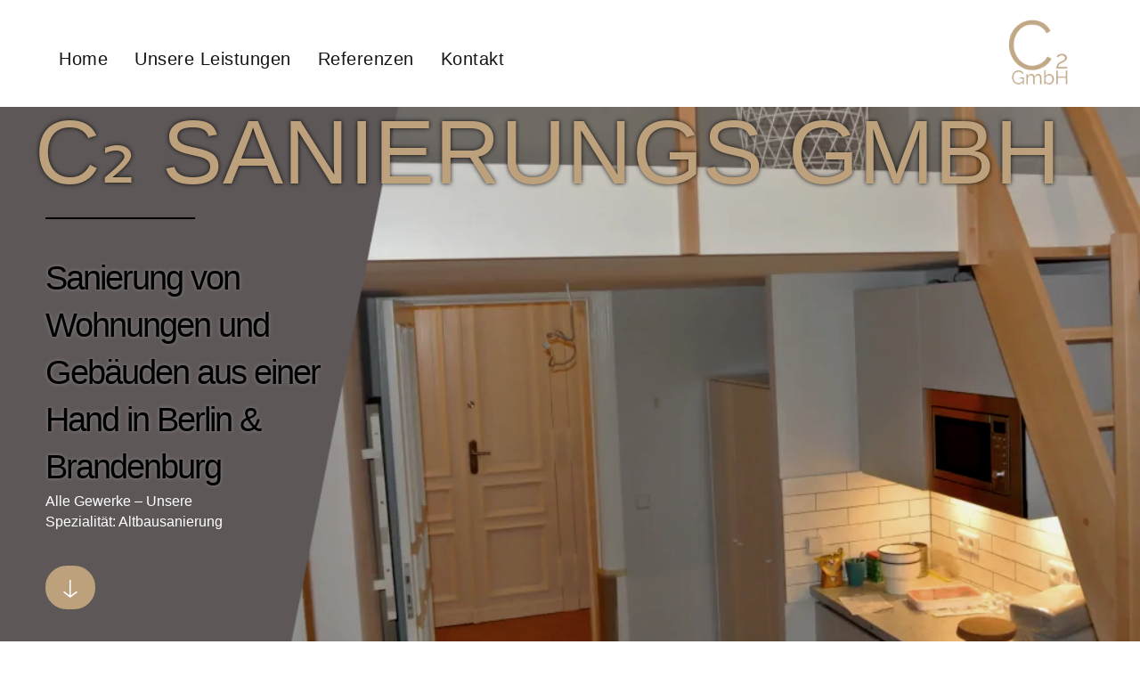

--- FILE ---
content_type: text/html; charset=UTF-8
request_url: https://c2gmbh.de/
body_size: 99372
content:
<!doctype html>
<html lang="de">
<head>
	<meta charset="UTF-8">
		<meta name="viewport" content="width=device-width, initial-scale=1">
	<link rel="profile" href="https://gmpg.org/xfn/11">
	<link rel="apple-touch-icon" sizes="57x57" href="/apple-icon-57x57.png">
    <link rel="apple-touch-icon" sizes="60x60" href="/apple-icon-60x60.png">
    <link rel="apple-touch-icon" sizes="72x72" href="/apple-icon-72x72.png">
    <link rel="apple-touch-icon" sizes="76x76" href="/apple-icon-76x76.png">
    <link rel="apple-touch-icon" sizes="114x114" href="/apple-icon-114x114.png">
    <link rel="apple-touch-icon" sizes="120x120" href="/apple-icon-120x120.png">
    <link rel="apple-touch-icon" sizes="144x144" href="/apple-icon-144x144.png">
    <link rel="apple-touch-icon" sizes="152x152" href="/apple-icon-152x152.png">
    <link rel="apple-touch-icon" sizes="180x180" href="/apple-icon-180x180.png">
    <link rel="icon" type="image/png" sizes="192x192"  href="/android-icon-192x192.png">
    <link rel="icon" type="image/png" sizes="32x32" href="/favicon-32x32.png">
    <link rel="icon" type="image/png" sizes="96x96" href="/favicon-96x96.png">
    <link rel="icon" type="image/png" sizes="16x16" href="/favicon-16x16.png">
    <link rel="manifest" href="/manifest.json">
    <meta name="msapplication-TileColor" content="#ffffff">
    <meta name="msapplication-TileImage" content="/ms-icon-144x144.png">
    <meta name="theme-color" content="#ffffff">
	<title>C2 GmbH &#8211; Sanierung von Wohnungen und Gebäuden aus einer Hand im Raum Berlin</title>
<meta name='robots' content='max-image-preview:large' />
<link href='https://fonts.gstatic.com' crossorigin='anonymous' rel='preconnect' />
<link rel="alternate" type="application/rss+xml" title="C2 GmbH &raquo; Feed" href="https://c2gmbh.de/feed/" />
<link rel="alternate" type="application/rss+xml" title="C2 GmbH &raquo; Kommentar-Feed" href="https://c2gmbh.de/comments/feed/" />
<link rel="alternate" title="oEmbed (JSON)" type="application/json+oembed" href="https://c2gmbh.de/wp-json/oembed/1.0/embed?url=https%3A%2F%2Fc2gmbh.de%2F" />
<link rel="alternate" title="oEmbed (XML)" type="text/xml+oembed" href="https://c2gmbh.de/wp-json/oembed/1.0/embed?url=https%3A%2F%2Fc2gmbh.de%2F&#038;format=xml" />
<style id='wp-img-auto-sizes-contain-inline-css'>
img:is([sizes=auto i],[sizes^="auto," i]){contain-intrinsic-size:3000px 1500px}
/*# sourceURL=wp-img-auto-sizes-contain-inline-css */
</style>
<style id='global-styles-inline-css'>
:root{--wp--preset--aspect-ratio--square: 1;--wp--preset--aspect-ratio--4-3: 4/3;--wp--preset--aspect-ratio--3-4: 3/4;--wp--preset--aspect-ratio--3-2: 3/2;--wp--preset--aspect-ratio--2-3: 2/3;--wp--preset--aspect-ratio--16-9: 16/9;--wp--preset--aspect-ratio--9-16: 9/16;--wp--preset--color--black: #000000;--wp--preset--color--cyan-bluish-gray: #abb8c3;--wp--preset--color--white: #ffffff;--wp--preset--color--pale-pink: #f78da7;--wp--preset--color--vivid-red: #cf2e2e;--wp--preset--color--luminous-vivid-orange: #ff6900;--wp--preset--color--luminous-vivid-amber: #fcb900;--wp--preset--color--light-green-cyan: #7bdcb5;--wp--preset--color--vivid-green-cyan: #00d084;--wp--preset--color--pale-cyan-blue: #8ed1fc;--wp--preset--color--vivid-cyan-blue: #0693e3;--wp--preset--color--vivid-purple: #9b51e0;--wp--preset--gradient--vivid-cyan-blue-to-vivid-purple: linear-gradient(135deg,rgb(6,147,227) 0%,rgb(155,81,224) 100%);--wp--preset--gradient--light-green-cyan-to-vivid-green-cyan: linear-gradient(135deg,rgb(122,220,180) 0%,rgb(0,208,130) 100%);--wp--preset--gradient--luminous-vivid-amber-to-luminous-vivid-orange: linear-gradient(135deg,rgb(252,185,0) 0%,rgb(255,105,0) 100%);--wp--preset--gradient--luminous-vivid-orange-to-vivid-red: linear-gradient(135deg,rgb(255,105,0) 0%,rgb(207,46,46) 100%);--wp--preset--gradient--very-light-gray-to-cyan-bluish-gray: linear-gradient(135deg,rgb(238,238,238) 0%,rgb(169,184,195) 100%);--wp--preset--gradient--cool-to-warm-spectrum: linear-gradient(135deg,rgb(74,234,220) 0%,rgb(151,120,209) 20%,rgb(207,42,186) 40%,rgb(238,44,130) 60%,rgb(251,105,98) 80%,rgb(254,248,76) 100%);--wp--preset--gradient--blush-light-purple: linear-gradient(135deg,rgb(255,206,236) 0%,rgb(152,150,240) 100%);--wp--preset--gradient--blush-bordeaux: linear-gradient(135deg,rgb(254,205,165) 0%,rgb(254,45,45) 50%,rgb(107,0,62) 100%);--wp--preset--gradient--luminous-dusk: linear-gradient(135deg,rgb(255,203,112) 0%,rgb(199,81,192) 50%,rgb(65,88,208) 100%);--wp--preset--gradient--pale-ocean: linear-gradient(135deg,rgb(255,245,203) 0%,rgb(182,227,212) 50%,rgb(51,167,181) 100%);--wp--preset--gradient--electric-grass: linear-gradient(135deg,rgb(202,248,128) 0%,rgb(113,206,126) 100%);--wp--preset--gradient--midnight: linear-gradient(135deg,rgb(2,3,129) 0%,rgb(40,116,252) 100%);--wp--preset--font-size--small: 13px;--wp--preset--font-size--medium: 20px;--wp--preset--font-size--large: 36px;--wp--preset--font-size--x-large: 42px;--wp--preset--spacing--20: 0.44rem;--wp--preset--spacing--30: 0.67rem;--wp--preset--spacing--40: 1rem;--wp--preset--spacing--50: 1.5rem;--wp--preset--spacing--60: 2.25rem;--wp--preset--spacing--70: 3.38rem;--wp--preset--spacing--80: 5.06rem;--wp--preset--shadow--natural: 6px 6px 9px rgba(0, 0, 0, 0.2);--wp--preset--shadow--deep: 12px 12px 50px rgba(0, 0, 0, 0.4);--wp--preset--shadow--sharp: 6px 6px 0px rgba(0, 0, 0, 0.2);--wp--preset--shadow--outlined: 6px 6px 0px -3px rgb(255, 255, 255), 6px 6px rgb(0, 0, 0);--wp--preset--shadow--crisp: 6px 6px 0px rgb(0, 0, 0);}:root { --wp--style--global--content-size: 800px;--wp--style--global--wide-size: 1200px; }:where(body) { margin: 0; }.wp-site-blocks > .alignleft { float: left; margin-right: 2em; }.wp-site-blocks > .alignright { float: right; margin-left: 2em; }.wp-site-blocks > .aligncenter { justify-content: center; margin-left: auto; margin-right: auto; }:where(.wp-site-blocks) > * { margin-block-start: 24px; margin-block-end: 0; }:where(.wp-site-blocks) > :first-child { margin-block-start: 0; }:where(.wp-site-blocks) > :last-child { margin-block-end: 0; }:root { --wp--style--block-gap: 24px; }:root :where(.is-layout-flow) > :first-child{margin-block-start: 0;}:root :where(.is-layout-flow) > :last-child{margin-block-end: 0;}:root :where(.is-layout-flow) > *{margin-block-start: 24px;margin-block-end: 0;}:root :where(.is-layout-constrained) > :first-child{margin-block-start: 0;}:root :where(.is-layout-constrained) > :last-child{margin-block-end: 0;}:root :where(.is-layout-constrained) > *{margin-block-start: 24px;margin-block-end: 0;}:root :where(.is-layout-flex){gap: 24px;}:root :where(.is-layout-grid){gap: 24px;}.is-layout-flow > .alignleft{float: left;margin-inline-start: 0;margin-inline-end: 2em;}.is-layout-flow > .alignright{float: right;margin-inline-start: 2em;margin-inline-end: 0;}.is-layout-flow > .aligncenter{margin-left: auto !important;margin-right: auto !important;}.is-layout-constrained > .alignleft{float: left;margin-inline-start: 0;margin-inline-end: 2em;}.is-layout-constrained > .alignright{float: right;margin-inline-start: 2em;margin-inline-end: 0;}.is-layout-constrained > .aligncenter{margin-left: auto !important;margin-right: auto !important;}.is-layout-constrained > :where(:not(.alignleft):not(.alignright):not(.alignfull)){max-width: var(--wp--style--global--content-size);margin-left: auto !important;margin-right: auto !important;}.is-layout-constrained > .alignwide{max-width: var(--wp--style--global--wide-size);}body .is-layout-flex{display: flex;}.is-layout-flex{flex-wrap: wrap;align-items: center;}.is-layout-flex > :is(*, div){margin: 0;}body .is-layout-grid{display: grid;}.is-layout-grid > :is(*, div){margin: 0;}body{padding-top: 0px;padding-right: 0px;padding-bottom: 0px;padding-left: 0px;}a:where(:not(.wp-element-button)){text-decoration: underline;}:root :where(.wp-element-button, .wp-block-button__link){background-color: #32373c;border-width: 0;color: #fff;font-family: inherit;font-size: inherit;font-style: inherit;font-weight: inherit;letter-spacing: inherit;line-height: inherit;padding-top: calc(0.667em + 2px);padding-right: calc(1.333em + 2px);padding-bottom: calc(0.667em + 2px);padding-left: calc(1.333em + 2px);text-decoration: none;text-transform: inherit;}.has-black-color{color: var(--wp--preset--color--black) !important;}.has-cyan-bluish-gray-color{color: var(--wp--preset--color--cyan-bluish-gray) !important;}.has-white-color{color: var(--wp--preset--color--white) !important;}.has-pale-pink-color{color: var(--wp--preset--color--pale-pink) !important;}.has-vivid-red-color{color: var(--wp--preset--color--vivid-red) !important;}.has-luminous-vivid-orange-color{color: var(--wp--preset--color--luminous-vivid-orange) !important;}.has-luminous-vivid-amber-color{color: var(--wp--preset--color--luminous-vivid-amber) !important;}.has-light-green-cyan-color{color: var(--wp--preset--color--light-green-cyan) !important;}.has-vivid-green-cyan-color{color: var(--wp--preset--color--vivid-green-cyan) !important;}.has-pale-cyan-blue-color{color: var(--wp--preset--color--pale-cyan-blue) !important;}.has-vivid-cyan-blue-color{color: var(--wp--preset--color--vivid-cyan-blue) !important;}.has-vivid-purple-color{color: var(--wp--preset--color--vivid-purple) !important;}.has-black-background-color{background-color: var(--wp--preset--color--black) !important;}.has-cyan-bluish-gray-background-color{background-color: var(--wp--preset--color--cyan-bluish-gray) !important;}.has-white-background-color{background-color: var(--wp--preset--color--white) !important;}.has-pale-pink-background-color{background-color: var(--wp--preset--color--pale-pink) !important;}.has-vivid-red-background-color{background-color: var(--wp--preset--color--vivid-red) !important;}.has-luminous-vivid-orange-background-color{background-color: var(--wp--preset--color--luminous-vivid-orange) !important;}.has-luminous-vivid-amber-background-color{background-color: var(--wp--preset--color--luminous-vivid-amber) !important;}.has-light-green-cyan-background-color{background-color: var(--wp--preset--color--light-green-cyan) !important;}.has-vivid-green-cyan-background-color{background-color: var(--wp--preset--color--vivid-green-cyan) !important;}.has-pale-cyan-blue-background-color{background-color: var(--wp--preset--color--pale-cyan-blue) !important;}.has-vivid-cyan-blue-background-color{background-color: var(--wp--preset--color--vivid-cyan-blue) !important;}.has-vivid-purple-background-color{background-color: var(--wp--preset--color--vivid-purple) !important;}.has-black-border-color{border-color: var(--wp--preset--color--black) !important;}.has-cyan-bluish-gray-border-color{border-color: var(--wp--preset--color--cyan-bluish-gray) !important;}.has-white-border-color{border-color: var(--wp--preset--color--white) !important;}.has-pale-pink-border-color{border-color: var(--wp--preset--color--pale-pink) !important;}.has-vivid-red-border-color{border-color: var(--wp--preset--color--vivid-red) !important;}.has-luminous-vivid-orange-border-color{border-color: var(--wp--preset--color--luminous-vivid-orange) !important;}.has-luminous-vivid-amber-border-color{border-color: var(--wp--preset--color--luminous-vivid-amber) !important;}.has-light-green-cyan-border-color{border-color: var(--wp--preset--color--light-green-cyan) !important;}.has-vivid-green-cyan-border-color{border-color: var(--wp--preset--color--vivid-green-cyan) !important;}.has-pale-cyan-blue-border-color{border-color: var(--wp--preset--color--pale-cyan-blue) !important;}.has-vivid-cyan-blue-border-color{border-color: var(--wp--preset--color--vivid-cyan-blue) !important;}.has-vivid-purple-border-color{border-color: var(--wp--preset--color--vivid-purple) !important;}.has-vivid-cyan-blue-to-vivid-purple-gradient-background{background: var(--wp--preset--gradient--vivid-cyan-blue-to-vivid-purple) !important;}.has-light-green-cyan-to-vivid-green-cyan-gradient-background{background: var(--wp--preset--gradient--light-green-cyan-to-vivid-green-cyan) !important;}.has-luminous-vivid-amber-to-luminous-vivid-orange-gradient-background{background: var(--wp--preset--gradient--luminous-vivid-amber-to-luminous-vivid-orange) !important;}.has-luminous-vivid-orange-to-vivid-red-gradient-background{background: var(--wp--preset--gradient--luminous-vivid-orange-to-vivid-red) !important;}.has-very-light-gray-to-cyan-bluish-gray-gradient-background{background: var(--wp--preset--gradient--very-light-gray-to-cyan-bluish-gray) !important;}.has-cool-to-warm-spectrum-gradient-background{background: var(--wp--preset--gradient--cool-to-warm-spectrum) !important;}.has-blush-light-purple-gradient-background{background: var(--wp--preset--gradient--blush-light-purple) !important;}.has-blush-bordeaux-gradient-background{background: var(--wp--preset--gradient--blush-bordeaux) !important;}.has-luminous-dusk-gradient-background{background: var(--wp--preset--gradient--luminous-dusk) !important;}.has-pale-ocean-gradient-background{background: var(--wp--preset--gradient--pale-ocean) !important;}.has-electric-grass-gradient-background{background: var(--wp--preset--gradient--electric-grass) !important;}.has-midnight-gradient-background{background: var(--wp--preset--gradient--midnight) !important;}.has-small-font-size{font-size: var(--wp--preset--font-size--small) !important;}.has-medium-font-size{font-size: var(--wp--preset--font-size--medium) !important;}.has-large-font-size{font-size: var(--wp--preset--font-size--large) !important;}.has-x-large-font-size{font-size: var(--wp--preset--font-size--x-large) !important;}
:root :where(.wp-block-pullquote){font-size: 1.5em;line-height: 1.6;}
/*# sourceURL=global-styles-inline-css */
</style>
<link rel='stylesheet' id='gh-maps-leaflet-style-css' href='https://c2gmbh.de/wp-content/cache/autoptimize/css/autoptimize_single_c02c12fe5e21d2493070649584ca38b7.css?ver=6.9' media='all' />
<link rel='stylesheet' id='gh-maps-basic-style-css' href='https://c2gmbh.de/wp-content/cache/autoptimize/css/autoptimize_single_0eb62080c6d505fb7b71fcad37880471.css?ver=6.9' media='all' />
<link rel='stylesheet' id='hello-elementor-css' href='https://c2gmbh.de/wp-content/cache/autoptimize/css/autoptimize_single_af4b9638d69957103dc5ea259563873e.css?ver=3.4.5' media='all' />
<link rel='stylesheet' id='hello-elementor-theme-style-css' href='https://c2gmbh.de/wp-content/cache/autoptimize/css/autoptimize_single_a480d2bf8c523da1c15b272e519f33f2.css?ver=3.4.5' media='all' />
<link rel='stylesheet' id='hello-elementor-header-footer-css' href='https://c2gmbh.de/wp-content/cache/autoptimize/css/autoptimize_single_86dbb47955bb9db9c74abc72efb0c6f6.css?ver=3.4.5' media='all' />
<link rel='stylesheet' id='elementor-frontend-css' href='https://c2gmbh.de/wp-content/plugins/elementor/assets/css/frontend.min.css?ver=3.34.2' media='all' />
<link rel='stylesheet' id='elementor-post-13-css' href='https://c2gmbh.de/wp-content/cache/autoptimize/css/autoptimize_single_bc0b12641feff2e6209c56cc79fc513c.css?ver=1768922510' media='all' />
<link rel='stylesheet' id='hello-elementor-child-style-css' href='https://c2gmbh.de/wp-content/themes/hello-theme-child/style.css?ver=1.0.0' media='all' />
<link rel='stylesheet' id='elementor-icons-css' href='https://c2gmbh.de/wp-content/plugins/elementor/assets/lib/eicons/css/elementor-icons.min.css?ver=5.46.0' media='all' />
<link rel='stylesheet' id='widget-spacer-css' href='https://c2gmbh.de/wp-content/plugins/elementor/assets/css/widget-spacer.min.css?ver=3.34.2' media='all' />
<link rel='stylesheet' id='e-animation-fadeIn-css' href='https://c2gmbh.de/wp-content/plugins/elementor/assets/lib/animations/styles/fadeIn.min.css?ver=3.34.2' media='all' />
<link rel='stylesheet' id='widget-heading-css' href='https://c2gmbh.de/wp-content/plugins/elementor/assets/css/widget-heading.min.css?ver=3.34.2' media='all' />
<link rel='stylesheet' id='widget-divider-css' href='https://c2gmbh.de/wp-content/plugins/elementor/assets/css/widget-divider.min.css?ver=3.34.2' media='all' />
<link rel='stylesheet' id='e-animation-slideInRight-css' href='https://c2gmbh.de/wp-content/plugins/elementor/assets/lib/animations/styles/slideInRight.min.css?ver=3.34.2' media='all' />
<link rel='stylesheet' id='widget-image-css' href='https://c2gmbh.de/wp-content/plugins/elementor/assets/css/widget-image.min.css?ver=3.34.2' media='all' />
<link rel='stylesheet' id='e-animation-slideInDown-css' href='https://c2gmbh.de/wp-content/plugins/elementor/assets/lib/animations/styles/slideInDown.min.css?ver=3.34.2' media='all' />
<link rel='stylesheet' id='widget-counter-css' href='https://c2gmbh.de/wp-content/plugins/elementor/assets/css/widget-counter.min.css?ver=3.34.2' media='all' />
<link rel='stylesheet' id='widget-image-box-css' href='https://c2gmbh.de/wp-content/plugins/elementor/assets/css/widget-image-box.min.css?ver=3.34.2' media='all' />
<link rel='stylesheet' id='widget-icon-list-css' href='https://c2gmbh.de/wp-content/plugins/elementor/assets/css/widget-icon-list.min.css?ver=3.34.2' media='all' />
<link rel='stylesheet' id='elementor-post-58-css' href='https://c2gmbh.de/wp-content/cache/autoptimize/css/autoptimize_single_ad85f6c88c30a393a45fdc7018720258.css?ver=1768922510' media='all' />
<script defer src="https://c2gmbh.de/wp-content/cache/autoptimize/js/autoptimize_single_35b48eb991f383702f153452506e07b2.js?ver=6.9" id="gh-maps-leaflet-script-js"></script>
<script src="https://c2gmbh.de/wp-includes/js/jquery/jquery.min.js?ver=3.7.1" id="jquery-core-js"></script>
<script defer src="https://c2gmbh.de/wp-includes/js/jquery/jquery-migrate.min.js?ver=3.4.1" id="jquery-migrate-js"></script>
<script defer src="https://c2gmbh.de/wp-content/plugins/gh-wp-maps//js/basic.js.php?ver=6.9" id="gh-maps-basic-script-js"></script>
<script defer src="https://c2gmbh.de/wp-content/cache/autoptimize/js/autoptimize_single_f97f4836cedd3fc8a6b359cc0e12727c.js?ver=6.9" id="script-js-js"></script>
<link rel="https://api.w.org/" href="https://c2gmbh.de/wp-json/" /><link rel="alternate" title="JSON" type="application/json" href="https://c2gmbh.de/wp-json/wp/v2/pages/58" /><link rel="EditURI" type="application/rsd+xml" title="RSD" href="https://c2gmbh.de/xmlrpc.php?rsd" />
<meta name="generator" content="WordPress 6.9" />
<link rel="canonical" href="https://c2gmbh.de/" />
<link rel='shortlink' href='https://c2gmbh.de/' />
<script defer src="[data-uri]"></script><meta name="generator" content="Elementor 3.34.2; features: additional_custom_breakpoints; settings: css_print_method-external, google_font-disabled, font_display-auto">
			<style>
				.e-con.e-parent:nth-of-type(n+4):not(.e-lazyloaded):not(.e-no-lazyload),
				.e-con.e-parent:nth-of-type(n+4):not(.e-lazyloaded):not(.e-no-lazyload) * {
					background-image: none !important;
				}
				@media screen and (max-height: 1024px) {
					.e-con.e-parent:nth-of-type(n+3):not(.e-lazyloaded):not(.e-no-lazyload),
					.e-con.e-parent:nth-of-type(n+3):not(.e-lazyloaded):not(.e-no-lazyload) * {
						background-image: none !important;
					}
				}
				@media screen and (max-height: 640px) {
					.e-con.e-parent:nth-of-type(n+2):not(.e-lazyloaded):not(.e-no-lazyload),
					.e-con.e-parent:nth-of-type(n+2):not(.e-lazyloaded):not(.e-no-lazyload) * {
						background-image: none !important;
					}
				}
			</style>
					<style id="wp-custom-css">
			#site-header {
  position: fixed;
  top: 0;
  width: 100%;
	z-index: 999;
	background: white;
	max-height: 120px;
}

#content {
	padding-top: 115px;
  margin-top: -80px;
}

.anchora {
	padding-top: 115px;
  margin-top: -115px;
}

.menu-item a {
	font-size: 20px;
}

h1 {
	font-family: Poppins, sans-serif;
}
		</style>
		</head>
<body class="home wp-singular page-template-default page page-id-58 wp-custom-logo wp-embed-responsive wp-theme-hello-elementor wp-child-theme-hello-theme-child hello-elementor-default elementor-default elementor-kit-13 elementor-page elementor-page-58">

<header id="site-header" class="site-header dynamic-header header-inverted header-full-width menu-dropdown-tablet">
	<div class="header-inner">
		<div class="site-branding show-logo">
							<div class="site-logo show">
					<a href="https://c2gmbh.de/" class="custom-logo-link" rel="home" aria-current="page"><picture><source data-srcset="https://c2gmbh.de/wp-content/webp-express/webp-images/uploads/2022/05/logo.png.webp 512w, https://c2gmbh.de/wp-content/webp-express/webp-images/uploads/2022/05/logo-300x300.png.webp 300w, https://c2gmbh.de/wp-content/webp-express/webp-images/uploads/2022/05/logo-150x150.png.webp 150w" sizes="(max-width: 512px) 100vw, 512px" type="image/webp"><img fetchpriority="high" width="512" height="512" src="https://c2gmbh.de/wp-content/uploads/2022/05/logo.png" class="custom-logo webpexpress-processed" alt="C2 GmbH" decoding="async" srcset="https://c2gmbh.de/wp-content/uploads/2022/05/logo.png 512w, https://c2gmbh.de/wp-content/uploads/2022/05/logo-300x300.png 300w, https://c2gmbh.de/wp-content/uploads/2022/05/logo-150x150.png 150w" sizes="(max-width: 512px) 100vw, 512px"></picture></a>				</div>
					</div>

					<nav class="site-navigation show" aria-label="Hauptmenü">
				<ul id="menu-main-menu" class="menu"><li id="menu-item-345" class="menu-item menu-item-type-custom menu-item-object-custom current-menu-item current_page_item menu-item-home menu-item-345"><a href="https://c2gmbh.de/#welcome" aria-current="page">Home</a></li>
<li id="menu-item-346" class="menu-item menu-item-type-custom menu-item-object-custom current-menu-item current_page_item menu-item-home menu-item-346"><a href="https://c2gmbh.de/#gewerke" aria-current="page">Unsere Leistungen</a></li>
<li id="menu-item-1001" class="menu-item menu-item-type-post_type menu-item-object-page menu-item-1001"><a href="https://c2gmbh.de/referenzen/">Referenzen</a></li>
<li id="menu-item-999" class="menu-item menu-item-type-post_type menu-item-object-page menu-item-999"><a href="https://c2gmbh.de/kontakt/">Kontakt</a></li>
</ul>			</nav>
							<div class="site-navigation-toggle-holder show">
				<button type="button" class="site-navigation-toggle" aria-label="Menu">
					<span class="site-navigation-toggle-icon" aria-hidden="true"></span>
				</button>
			</div>
			<nav class="site-navigation-dropdown show" aria-label="Mobil-Menü" aria-hidden="true" inert>
				<ul id="menu-main-menu-1" class="menu"><li class="menu-item menu-item-type-custom menu-item-object-custom current-menu-item current_page_item menu-item-home menu-item-345"><a href="https://c2gmbh.de/#welcome" aria-current="page">Home</a></li>
<li class="menu-item menu-item-type-custom menu-item-object-custom current-menu-item current_page_item menu-item-home menu-item-346"><a href="https://c2gmbh.de/#gewerke" aria-current="page">Unsere Leistungen</a></li>
<li class="menu-item menu-item-type-post_type menu-item-object-page menu-item-1001"><a href="https://c2gmbh.de/referenzen/">Referenzen</a></li>
<li class="menu-item menu-item-type-post_type menu-item-object-page menu-item-999"><a href="https://c2gmbh.de/kontakt/">Kontakt</a></li>
</ul>			</nav>
			</div>
</header>

<main id="content" class="site-main post-58 page type-page status-publish hentry">

	
	<div class="page-content">
				<div data-elementor-type="wp-page" data-elementor-id="58" class="elementor elementor-58" data-elementor-post-type="page">
						<section class="elementor-section elementor-top-section elementor-element elementor-element-7005607a elementor-section-height-min-height elementor-section-items-stretch elementor-section-content-top elementor-section-full_width elementor-section-stretched elementor-section-height-default" data-id="7005607a" data-element_type="section" id="heado" data-settings="{&quot;background_background&quot;:&quot;classic&quot;,&quot;stretch_section&quot;:&quot;section-stretched&quot;}">
						<div class="elementor-container elementor-column-gap-no">
					<div class="elementor-column elementor-col-100 elementor-top-column elementor-element elementor-element-15b63870" data-id="15b63870" data-element_type="column">
			<div class="elementor-widget-wrap elementor-element-populated">
						<section class="elementor-section elementor-inner-section elementor-element elementor-element-71a8de6e elementor-section-full_width elementor-section-height-default elementor-section-height-default" data-id="71a8de6e" data-element_type="section">
						<div class="elementor-container elementor-column-gap-no">
					<div class="elementor-column elementor-col-100 elementor-inner-column elementor-element elementor-element-46bdf26c" data-id="46bdf26c" data-element_type="column">
			<div class="elementor-widget-wrap elementor-element-populated">
						<div class="elementor-element elementor-element-4e8b9045 elementor-widget elementor-widget-spacer" data-id="4e8b9045" data-element_type="widget" data-widget_type="spacer.default">
				<div class="elementor-widget-container">
							<div class="elementor-spacer">
			<div class="elementor-spacer-inner"></div>
		</div>
						</div>
				</div>
				<div class="elementor-element elementor-element-266b4dbd elementor-invisible elementor-widget elementor-widget-heading" data-id="266b4dbd" data-element_type="widget" data-settings="{&quot;_animation&quot;:&quot;fadeIn&quot;}" data-widget_type="heading.default">
				<div class="elementor-widget-container">
					<h1 class="elementor-heading-title elementor-size-default">C&#x2082; Sanierungs GmbH</h1>				</div>
				</div>
				<div class="elementor-element elementor-element-56001440 elementor-widget-divider--view-line elementor-invisible elementor-widget elementor-widget-divider" data-id="56001440" data-element_type="widget" data-settings="{&quot;_animation&quot;:&quot;fadeIn&quot;,&quot;_animation_delay&quot;:&quot;200&quot;}" data-widget_type="divider.default">
				<div class="elementor-widget-container">
							<div class="elementor-divider">
			<span class="elementor-divider-separator">
						</span>
		</div>
						</div>
				</div>
				<div class="elementor-element elementor-element-5046f774 elementor-invisible elementor-widget elementor-widget-heading" data-id="5046f774" data-element_type="widget" data-settings="{&quot;_animation&quot;:&quot;fadeIn&quot;,&quot;_animation_delay&quot;:&quot;400&quot;}" data-widget_type="heading.default">
				<div class="elementor-widget-container">
					<h2 class="elementor-heading-title elementor-size-default">Sanierung von Wohnungen und Gebäuden aus einer Hand
in Berlin &amp; Brandenburg</h2>				</div>
				</div>
				<div class="elementor-element elementor-element-31f5daac elementor-widget elementor-widget-text-editor" data-id="31f5daac" data-element_type="widget" display="block" data-widget_type="text-editor.default">
				<div class="elementor-widget-container">
									<p><strong>Alle Gewerke &#8211; Unsere Spezialität: Altbausanierung</strong></p>								</div>
				</div>
				<div class="elementor-element elementor-element-1efeb0c elementor-widget elementor-widget-spacer" data-id="1efeb0c" data-element_type="widget" data-widget_type="spacer.default">
				<div class="elementor-widget-container">
							<div class="elementor-spacer">
			<div class="elementor-spacer-inner"></div>
		</div>
						</div>
				</div>
					</div>
		</div>
					</div>
		</section>
				<div class="elementor-element elementor-element-42205b8f elementor-widget__width-initial elementor-widget-tablet__width-initial elementor-widget-mobile__width-inherit elementor-absolute elementor-invisible elementor-widget elementor-widget-image" data-id="42205b8f" data-element_type="widget" data-settings="{&quot;_animation&quot;:&quot;slideInRight&quot;,&quot;_position&quot;:&quot;absolute&quot;}" data-widget_type="image.default">
				<div class="elementor-widget-container">
															<picture><source data-srcset="https://c2gmbh.de/wp-content/webp-express/webp-images/uploads/2022/05/top_new.png.webp 771w, https://c2gmbh.de/wp-content/webp-express/webp-images/uploads/2022/05/top_new-300x225.png.webp 300w, https://c2gmbh.de/wp-content/webp-express/webp-images/uploads/2022/05/top_new-768x576.png.webp 768w" sizes="(max-width: 771px) 100vw, 771px" type="image/webp"><noscript><img decoding="async" width="771" height="578" src="https://c2gmbh.de/wp-content/uploads/2022/05/top_new.png" class="attachment-full size-full wp-image-1020 webpexpress-processed" alt="" srcset="https://c2gmbh.de/wp-content/uploads/2022/05/top_new.png 771w, https://c2gmbh.de/wp-content/uploads/2022/05/top_new-300x225.png 300w, https://c2gmbh.de/wp-content/uploads/2022/05/top_new-768x576.png 768w" sizes="(max-width: 771px) 100vw, 771px"></noscript><img decoding="async" width="771" height="578" src='data:image/svg+xml,%3Csvg%20xmlns=%22http://www.w3.org/2000/svg%22%20viewBox=%220%200%20771%20578%22%3E%3C/svg%3E' data-src="https://c2gmbh.de/wp-content/uploads/2022/05/top_new.png" class="lazyload attachment-full size-full wp-image-1020 webpexpress-processed" alt="" data-srcset="https://c2gmbh.de/wp-content/uploads/2022/05/top_new.png 771w, https://c2gmbh.de/wp-content/uploads/2022/05/top_new-300x225.png 300w, https://c2gmbh.de/wp-content/uploads/2022/05/top_new-768x576.png 768w" data-sizes="(max-width: 771px) 100vw, 771px"></picture>															</div>
				</div>
					</div>
		</div>
					</div>
		</section>
				<section class="elementor-section elementor-top-section elementor-element elementor-element-2db4559f elementor-section-height-min-height elementor-section-items-stretch elementor-section-content-top elementor-section-boxed elementor-section-height-default" data-id="2db4559f" data-element_type="section">
						<div class="elementor-container elementor-column-gap-no">
					<div class="elementor-column elementor-col-100 elementor-top-column elementor-element elementor-element-2bb300a7" data-id="2bb300a7" data-element_type="column">
			<div class="elementor-widget-wrap elementor-element-populated">
						<div class="elementor-element elementor-element-6358664d animated-fast elementor-invisible elementor-widget elementor-widget-button" data-id="6358664d" data-element_type="widget" data-settings="{&quot;_animation&quot;:&quot;slideInDown&quot;,&quot;_animation_delay&quot;:&quot;600&quot;}" data-widget_type="button.default">
				<div class="elementor-widget-container">
									<div class="elementor-button-wrapper">
					<a class="elementor-button elementor-button-link elementor-size-sm" href="#about">
						<span class="elementor-button-content-wrapper">
						<span class="elementor-button-icon">
				<svg xmlns="http://www.w3.org/2000/svg" id="ec71c4d0-af1b-41dd-bb86-7ac14096a6ec" data-name="Layer 1" width="19.2" height="24.2358" viewBox="0 0 19.2 24.2358"><polygon points="18 15.2 10.3 21 10.3 0 8.3 0 8.3 20.9 1.2 15.2 0 16.7 9.275 24.236 19.2 16.8 18 15.2"></polygon></svg>			</span>
								</span>
					</a>
				</div>
								</div>
				</div>
				<div class="elementor-element elementor-element-5b2b6f5 animated-fast e-transform e-transform elementor-hidden-mobile elementor-invisible elementor-widget elementor-widget-button" data-id="5b2b6f5" data-element_type="widget" data-settings="{&quot;_animation&quot;:&quot;slideInDown&quot;,&quot;_animation_delay&quot;:&quot;600&quot;,&quot;_transform_rotateZ_effect&quot;:{&quot;unit&quot;:&quot;px&quot;,&quot;size&quot;:0,&quot;sizes&quot;:[]},&quot;_transform_flipY_effect&quot;:&quot;transform&quot;,&quot;_transform_rotateZ_effect_tablet&quot;:{&quot;unit&quot;:&quot;deg&quot;,&quot;size&quot;:&quot;&quot;,&quot;sizes&quot;:[]},&quot;_transform_rotateZ_effect_mobile&quot;:{&quot;unit&quot;:&quot;deg&quot;,&quot;size&quot;:&quot;&quot;,&quot;sizes&quot;:[]}}" data-widget_type="button.default">
				<div class="elementor-widget-container">
									<div class="elementor-button-wrapper">
					<a class="elementor-button elementor-button-link elementor-size-sm" href="#heado" id="totop">
						<span class="elementor-button-content-wrapper">
						<span class="elementor-button-icon">
				<svg xmlns="http://www.w3.org/2000/svg" id="ec71c4d0-af1b-41dd-bb86-7ac14096a6ec" data-name="Layer 1" width="19.2" height="24.2358" viewBox="0 0 19.2 24.2358"><polygon points="18 15.2 10.3 21 10.3 0 8.3 0 8.3 20.9 1.2 15.2 0 16.7 9.275 24.236 19.2 16.8 18 15.2"></polygon></svg>			</span>
								</span>
					</a>
				</div>
								</div>
				</div>
					</div>
		</div>
					</div>
		</section>
				<section class="elementor-section elementor-top-section elementor-element elementor-element-2fee880e elementor-section-height-min-height elementor-section-content-top elementor-section-full_width elementor-section-height-default elementor-section-items-middle" data-id="2fee880e" data-element_type="section" id="about">
						<div class="elementor-container elementor-column-gap-no">
					<div class="elementor-column elementor-col-50 elementor-top-column elementor-element elementor-element-478ecee9" data-id="478ecee9" data-element_type="column">
			<div class="elementor-widget-wrap elementor-element-populated">
						<div class="elementor-element elementor-element-111e9525 elementor-widget elementor-widget-image" data-id="111e9525" data-element_type="widget" data-widget_type="image.default">
				<div class="elementor-widget-container">
															<picture><source data-srcset="https://c2gmbh.de/wp-content/webp-express/webp-images/uploads/2022/05/2nd.jpg.webp 1024w, https://c2gmbh.de/wp-content/webp-express/webp-images/uploads/2022/05/2nd-300x225.jpg.webp 300w, https://c2gmbh.de/wp-content/webp-express/webp-images/uploads/2022/05/2nd-768x576.jpg.webp 768w" sizes="(max-width: 1024px) 100vw, 1024px" type="image/webp"><noscript><img decoding="async" width="1024" height="768" src="https://c2gmbh.de/wp-content/uploads/2022/05/2nd.jpg" class="attachment-full size-full wp-image-959 webpexpress-processed" alt="" srcset="https://c2gmbh.de/wp-content/uploads/2022/05/2nd.jpg 1024w, https://c2gmbh.de/wp-content/uploads/2022/05/2nd-300x225.jpg 300w, https://c2gmbh.de/wp-content/uploads/2022/05/2nd-768x576.jpg 768w" sizes="(max-width: 1024px) 100vw, 1024px"></noscript><img decoding="async" width="1024" height="768" src='data:image/svg+xml,%3Csvg%20xmlns=%22http://www.w3.org/2000/svg%22%20viewBox=%220%200%201024%20768%22%3E%3C/svg%3E' data-src="https://c2gmbh.de/wp-content/uploads/2022/05/2nd.jpg" class="lazyload attachment-full size-full wp-image-959 webpexpress-processed" alt="" data-srcset="https://c2gmbh.de/wp-content/uploads/2022/05/2nd.jpg 1024w, https://c2gmbh.de/wp-content/uploads/2022/05/2nd-300x225.jpg 300w, https://c2gmbh.de/wp-content/uploads/2022/05/2nd-768x576.jpg 768w" data-sizes="(max-width: 1024px) 100vw, 1024px"></picture>															</div>
				</div>
					</div>
		</div>
				<div class="elementor-column elementor-col-50 elementor-top-column elementor-element elementor-element-7988dad5" data-id="7988dad5" data-element_type="column">
			<div class="elementor-widget-wrap elementor-element-populated">
						<div class="elementor-element elementor-element-457f585a elementor-widget-divider--view-line elementor-invisible elementor-widget elementor-widget-divider" data-id="457f585a" data-element_type="widget" data-settings="{&quot;_animation&quot;:&quot;slideInRight&quot;}" data-widget_type="divider.default">
				<div class="elementor-widget-container">
							<div class="elementor-divider">
			<span class="elementor-divider-separator">
						</span>
		</div>
						</div>
				</div>
				<div class="elementor-element elementor-element-648c8508 anchora elementor-invisible elementor-widget elementor-widget-heading" data-id="648c8508" data-element_type="widget" id="welcome" data-settings="{&quot;_animation&quot;:&quot;fadeIn&quot;,&quot;_animation_delay&quot;:&quot;400&quot;}" data-widget_type="heading.default">
				<div class="elementor-widget-container">
					<h3 class="elementor-heading-title elementor-size-default">Willkommen auf unserer Webseite</h3>				</div>
				</div>
				<div class="elementor-element elementor-element-53ae1522 elementor-widget elementor-widget-text-editor" data-id="53ae1522" data-element_type="widget" data-widget_type="text-editor.default">
				<div class="elementor-widget-container">
									<p>Unser von Daniel Tabor inhabergeführtes Unternehmen, die C2 Sanierungs GmbH, bietet Ihnen die Sanierung von Wohneinheiten und ganzen Gebäuden aus einer kompetenten Hand. Unser Angebot umfasst die Reparatur der technischen Ausstattung bis hin zur ästhetischen Neugestaltung Ihrer Räumlichkeiten.</p><p>Wir bieten Ihnen alle Gewerke rund um die gelungene Sanierung an, so dass Sie für Ihr ganzes, komplexes Projekt nur einen einzigen Ansprechpartner benötigen. Uns! Kurze Kommunikationswege garantieren eine effiziente Abwicklung und ein perfektes Ergebnis.</p><p>Unser Spezialgebiet ist die schlüsselfertige Sanierung von Altbauten. Wir übernehmen Aufträge (fast) jeder Größe, nur zu leicht sollten sie nicht sein! Nunmehr seit 2007 sind wir mit über 20 ausgebildeten Fachkräften für Sie da.</p>								</div>
				</div>
				<div class="elementor-element elementor-element-1b8bfbb2 elementor-widget elementor-widget-button" data-id="1b8bfbb2" data-element_type="widget" data-widget_type="button.default">
				<div class="elementor-widget-container">
									<div class="elementor-button-wrapper">
					<a class="elementor-button elementor-button-link elementor-size-sm" href="https://c2gmbh.de/referenzen/">
						<span class="elementor-button-content-wrapper">
									<span class="elementor-button-text">Schauen Sie sich unsere Referenzen an</span>
					</span>
					</a>
				</div>
								</div>
				</div>
					</div>
		</div>
					</div>
		</section>
				<section class="elementor-section elementor-top-section elementor-element elementor-element-173fcafd elementor-section-content-middle elementor-section-boxed elementor-section-height-default elementor-section-height-default" data-id="173fcafd" data-element_type="section">
						<div class="elementor-container elementor-column-gap-no">
					<div class="elementor-column elementor-col-100 elementor-top-column elementor-element elementor-element-63b99de9" data-id="63b99de9" data-element_type="column">
			<div class="elementor-widget-wrap elementor-element-populated">
						<div class="elementor-element elementor-element-62acec07 e-transform elementor-widget elementor-widget-heading" data-id="62acec07" data-element_type="widget" data-settings="{&quot;_transform_scale_effect&quot;:{&quot;unit&quot;:&quot;px&quot;,&quot;size&quot;:&quot;&quot;,&quot;sizes&quot;:[]},&quot;_transform_scale_effect_tablet&quot;:{&quot;unit&quot;:&quot;px&quot;,&quot;size&quot;:&quot;&quot;,&quot;sizes&quot;:[]},&quot;_transform_scale_effect_mobile&quot;:{&quot;unit&quot;:&quot;px&quot;,&quot;size&quot;:&quot;&quot;,&quot;sizes&quot;:[]}}" data-widget_type="heading.default">
				<div class="elementor-widget-container">
					<h2 class="elementor-heading-title elementor-size-default">Die C₂ Sanierungs Gmbh <br>in Zahlen</h2>				</div>
				</div>
				<section class="elementor-section elementor-inner-section elementor-element elementor-element-1b8a8b32 elementor-section-boxed elementor-section-height-default elementor-section-height-default" data-id="1b8a8b32" data-element_type="section">
						<div class="elementor-container elementor-column-gap-default">
					<div class="elementor-column elementor-col-25 elementor-inner-column elementor-element elementor-element-64db6fd7 counto" data-id="64db6fd7" data-element_type="column">
			<div class="elementor-widget-wrap elementor-element-populated">
						<div class="elementor-element elementor-element-67134263 elementor-widget elementor-widget-counter" data-id="67134263" data-element_type="widget" data-widget_type="counter.default">
				<div class="elementor-widget-container">
							<div class="elementor-counter">
			<div class="elementor-counter-title">Jahre Markterfahrung</div>			<div class="elementor-counter-number-wrapper">
				<span class="elementor-counter-number-prefix">+</span>
				<span class="elementor-counter-number" data-duration="2000" data-to-value="17" data-from-value="1" data-delimiter=",">1</span>
				<span class="elementor-counter-number-suffix"></span>
			</div>
		</div>
						</div>
				</div>
				<div class="elementor-element elementor-element-58065d98 elementor-widget elementor-widget-text-editor" data-id="58065d98" data-element_type="widget" data-widget_type="text-editor.default">
				<div class="elementor-widget-container">
									<p>Wir sind schon lange aktiv! Profitieren Sie von unserer langjährigen Erfahrung in der Umsetzung Ihrer Projekte.</p>								</div>
				</div>
					</div>
		</div>
				<div class="elementor-column elementor-col-25 elementor-inner-column elementor-element elementor-element-4b6f35d counto" data-id="4b6f35d" data-element_type="column">
			<div class="elementor-widget-wrap elementor-element-populated">
						<div class="elementor-element elementor-element-96c3f76 elementor-widget elementor-widget-counter" data-id="96c3f76" data-element_type="widget" data-widget_type="counter.default">
				<div class="elementor-widget-container">
							<div class="elementor-counter">
			<div class="elementor-counter-title">Projekte</div>			<div class="elementor-counter-number-wrapper">
				<span class="elementor-counter-number-prefix">+</span>
				<span class="elementor-counter-number" data-duration="2000" data-to-value="850" data-from-value="1" data-delimiter=",">1</span>
				<span class="elementor-counter-number-suffix"></span>
			</div>
		</div>
						</div>
				</div>
				<div class="elementor-element elementor-element-3d68636 elementor-widget elementor-widget-text-editor" data-id="3d68636" data-element_type="widget" data-widget_type="text-editor.default">
				<div class="elementor-widget-container">
									<p>Unsere Erfahrung erstreckt sich über eine Vielzahl von erfolgreichen Projekten. Was können wir für Sie realisieren?</p>								</div>
				</div>
					</div>
		</div>
				<div class="elementor-column elementor-col-25 elementor-inner-column elementor-element elementor-element-5524de3a counto" data-id="5524de3a" data-element_type="column">
			<div class="elementor-widget-wrap elementor-element-populated">
						<div class="elementor-element elementor-element-1b94ea0a elementor-widget elementor-widget-counter" data-id="1b94ea0a" data-element_type="widget" data-widget_type="counter.default">
				<div class="elementor-widget-container">
							<div class="elementor-counter">
			<div class="elementor-counter-title">Mio Auftragsvolumen</div>			<div class="elementor-counter-number-wrapper">
				<span class="elementor-counter-number-prefix">+</span>
				<span class="elementor-counter-number" data-duration="2000" data-to-value="22" data-from-value="1" data-delimiter=",">1</span>
				<span class="elementor-counter-number-suffix"></span>
			</div>
		</div>
						</div>
				</div>
				<div class="elementor-element elementor-element-6fb77e64 elementor-widget elementor-widget-text-editor" data-id="6fb77e64" data-element_type="widget" data-widget_type="text-editor.default">
				<div class="elementor-widget-container">
									<p>Unser Auftragsvolumen ist beträchtlich. Hausverwaltungen und Asset Managements arbeiten mit uns zusammen. Nutzen Sie unsere Kraft!</p>								</div>
				</div>
					</div>
		</div>
				<div class="elementor-column elementor-col-25 elementor-inner-column elementor-element elementor-element-698f0e37 counto" data-id="698f0e37" data-element_type="column">
			<div class="elementor-widget-wrap elementor-element-populated">
						<div class="elementor-element elementor-element-1c2eb749 elementor-widget elementor-widget-counter" data-id="1c2eb749" data-element_type="widget" data-widget_type="counter.default">
				<div class="elementor-widget-container">
							<div class="elementor-counter">
			<div class="elementor-counter-title">zufriedene Kunden</div>			<div class="elementor-counter-number-wrapper">
				<span class="elementor-counter-number-prefix">+</span>
				<span class="elementor-counter-number" data-duration="2000" data-to-value="100" data-from-value="1" data-delimiter=",">1</span>
				<span class="elementor-counter-number-suffix"></span>
			</div>
		</div>
						</div>
				</div>
				<div class="elementor-element elementor-element-64cca469 elementor-widget elementor-widget-text-editor" data-id="64cca469" data-element_type="widget" data-widget_type="text-editor.default">
				<div class="elementor-widget-container">
									<p>Das hört sich wenig an, aber wer unsere Arbeit kennen gelernt hat, arbeitet immer wieder gerne mit uns zusammen!</p>								</div>
				</div>
					</div>
		</div>
					</div>
		</section>
				<div class="elementor-element elementor-element-53f0e48 elementor-widget elementor-widget-spacer" data-id="53f0e48" data-element_type="widget" data-widget_type="spacer.default">
				<div class="elementor-widget-container">
							<div class="elementor-spacer">
			<div class="elementor-spacer-inner"></div>
		</div>
						</div>
				</div>
				<div class="elementor-element elementor-element-2555761 e-transform anchora elementor-widget elementor-widget-heading" data-id="2555761" data-element_type="widget" id="gewerke" data-settings="{&quot;_transform_scale_effect&quot;:{&quot;unit&quot;:&quot;px&quot;,&quot;size&quot;:&quot;&quot;,&quot;sizes&quot;:[]},&quot;_transform_scale_effect_tablet&quot;:{&quot;unit&quot;:&quot;px&quot;,&quot;size&quot;:&quot;&quot;,&quot;sizes&quot;:[]},&quot;_transform_scale_effect_mobile&quot;:{&quot;unit&quot;:&quot;px&quot;,&quot;size&quot;:&quot;&quot;,&quot;sizes&quot;:[]}}" data-widget_type="heading.default">
				<div class="elementor-widget-container">
					<h2 class="elementor-heading-title elementor-size-default">UNSERE ­<br>LEI­STUNGEN &amp; GEWERKE</h2>				</div>
				</div>
					</div>
		</div>
					</div>
		</section>
				<section class="elementor-section elementor-top-section elementor-element elementor-element-54ebefe9 elementor-section-height-min-height elementor-section-items-top elementor-section-content-top elementor-section-boxed elementor-section-height-default" data-id="54ebefe9" data-element_type="section" data-settings="{&quot;background_background&quot;:&quot;classic&quot;}">
							<div class="elementor-background-overlay"></div>
							<div class="elementor-container elementor-column-gap-no">
					<div class="elementor-column elementor-col-100 elementor-top-column elementor-element elementor-element-30070900" data-id="30070900" data-element_type="column" data-settings="{&quot;background_background&quot;:&quot;gradient&quot;}">
			<div class="elementor-widget-wrap elementor-element-populated">
						<section class="elementor-section elementor-inner-section elementor-element elementor-element-3e51a20f elementor-section-full_width elementor-section-height-default elementor-section-height-default" data-id="3e51a20f" data-element_type="section">
						<div class="elementor-container elementor-column-gap-no">
					<div class="elementor-column elementor-col-25 elementor-inner-column elementor-element elementor-element-5b597393" data-id="5b597393" data-element_type="column">
			<div class="elementor-widget-wrap elementor-element-populated">
						<div class="elementor-element elementor-element-154f4038 elementor-position-top elementor-widget elementor-widget-image-box" data-id="154f4038" data-element_type="widget" data-widget_type="image-box.default">
				<div class="elementor-widget-container">
					<div class="elementor-image-box-wrapper"><figure class="elementor-image-box-img"><picture><source data-srcset="https://c2gmbh.de/wp-content/webp-express/webp-images/uploads/2022/04/gaswasser.png.webp 572w, https://c2gmbh.de/wp-content/webp-express/webp-images/uploads/2022/04/gaswasser-300x300.png.webp 300w, https://c2gmbh.de/wp-content/webp-express/webp-images/uploads/2022/04/gaswasser-150x150.png.webp 150w" sizes="(max-width: 572px) 100vw, 572px" type="image/webp"><noscript><img loading="lazy" decoding="async" width="572" height="572" src="https://c2gmbh.de/wp-content/uploads/2022/04/gaswasser.png" class="attachment-full size-full wp-image-179 webpexpress-processed" alt="" srcset="https://c2gmbh.de/wp-content/uploads/2022/04/gaswasser.png 572w, https://c2gmbh.de/wp-content/uploads/2022/04/gaswasser-300x300.png 300w, https://c2gmbh.de/wp-content/uploads/2022/04/gaswasser-150x150.png 150w" sizes="(max-width: 572px) 100vw, 572px"></noscript><img loading="lazy" decoding="async" width="572" height="572" src='data:image/svg+xml,%3Csvg%20xmlns=%22http://www.w3.org/2000/svg%22%20viewBox=%220%200%20572%20572%22%3E%3C/svg%3E' data-src="https://c2gmbh.de/wp-content/uploads/2022/04/gaswasser.png" class="lazyload attachment-full size-full wp-image-179 webpexpress-processed" alt="" data-srcset="https://c2gmbh.de/wp-content/uploads/2022/04/gaswasser.png 572w, https://c2gmbh.de/wp-content/uploads/2022/04/gaswasser-300x300.png 300w, https://c2gmbh.de/wp-content/uploads/2022/04/gaswasser-150x150.png 150w" data-sizes="(max-width: 572px) 100vw, 572px"></picture></figure><div class="elementor-image-box-content"><h4 class="elementor-image-box-title">Gas- &amp; <br>Wasser­installa­tion</h4><p class="elementor-image-box-description">Wir reparieren und installieren Gas- und Wasserrohre in Ihrem Objekt.</p></div></div>				</div>
				</div>
					</div>
		</div>
				<div class="elementor-column elementor-col-25 elementor-inner-column elementor-element elementor-element-4e8403f8" data-id="4e8403f8" data-element_type="column">
			<div class="elementor-widget-wrap elementor-element-populated">
						<div class="elementor-element elementor-element-6bbfa886 elementor-position-top elementor-widget elementor-widget-image-box" data-id="6bbfa886" data-element_type="widget" data-widget_type="image-box.default">
				<div class="elementor-widget-container">
					<div class="elementor-image-box-wrapper"><figure class="elementor-image-box-img"><picture><source data-srcset="https://c2gmbh.de/wp-content/webp-express/webp-images/uploads/2022/04/heizung.png.webp 572w, https://c2gmbh.de/wp-content/webp-express/webp-images/uploads/2022/04/heizung-300x300.png.webp 300w, https://c2gmbh.de/wp-content/webp-express/webp-images/uploads/2022/04/heizung-150x150.png.webp 150w" sizes="(max-width: 572px) 100vw, 572px" type="image/webp"><noscript><img loading="lazy" decoding="async" width="572" height="572" src="https://c2gmbh.de/wp-content/uploads/2022/04/heizung.png" class="attachment-full size-full wp-image-181 webpexpress-processed" alt="" srcset="https://c2gmbh.de/wp-content/uploads/2022/04/heizung.png 572w, https://c2gmbh.de/wp-content/uploads/2022/04/heizung-300x300.png 300w, https://c2gmbh.de/wp-content/uploads/2022/04/heizung-150x150.png 150w" sizes="(max-width: 572px) 100vw, 572px"></noscript><img loading="lazy" decoding="async" width="572" height="572" src='data:image/svg+xml,%3Csvg%20xmlns=%22http://www.w3.org/2000/svg%22%20viewBox=%220%200%20572%20572%22%3E%3C/svg%3E' data-src="https://c2gmbh.de/wp-content/uploads/2022/04/heizung.png" class="lazyload attachment-full size-full wp-image-181 webpexpress-processed" alt="" data-srcset="https://c2gmbh.de/wp-content/uploads/2022/04/heizung.png 572w, https://c2gmbh.de/wp-content/uploads/2022/04/heizung-300x300.png 300w, https://c2gmbh.de/wp-content/uploads/2022/04/heizung-150x150.png 150w" data-sizes="(max-width: 572px) 100vw, 572px"></picture></figure><div class="elementor-image-box-content"><h4 class="elementor-image-box-title">Heizung</h4><p class="elementor-image-box-description">Wir verwirklichen Ihr individuelles Heizungskonzept.</p></div></div>				</div>
				</div>
					</div>
		</div>
				<div class="elementor-column elementor-col-25 elementor-inner-column elementor-element elementor-element-321346ab" data-id="321346ab" data-element_type="column">
			<div class="elementor-widget-wrap elementor-element-populated">
						<div class="elementor-element elementor-element-3d50f32e elementor-position-top elementor-widget elementor-widget-image-box" data-id="3d50f32e" data-element_type="widget" data-widget_type="image-box.default">
				<div class="elementor-widget-container">
					<div class="elementor-image-box-wrapper"><figure class="elementor-image-box-img"><picture><source data-srcset="https://c2gmbh.de/wp-content/webp-express/webp-images/uploads/2022/04/maler.png.webp 572w, https://c2gmbh.de/wp-content/webp-express/webp-images/uploads/2022/04/maler-300x300.png.webp 300w, https://c2gmbh.de/wp-content/webp-express/webp-images/uploads/2022/04/maler-150x150.png.webp 150w" sizes="(max-width: 572px) 100vw, 572px" type="image/webp"><noscript><img loading="lazy" decoding="async" width="572" height="572" src="https://c2gmbh.de/wp-content/uploads/2022/04/maler.png" class="attachment-full size-full wp-image-183 webpexpress-processed" alt="" srcset="https://c2gmbh.de/wp-content/uploads/2022/04/maler.png 572w, https://c2gmbh.de/wp-content/uploads/2022/04/maler-300x300.png 300w, https://c2gmbh.de/wp-content/uploads/2022/04/maler-150x150.png 150w" sizes="(max-width: 572px) 100vw, 572px"></noscript><img loading="lazy" decoding="async" width="572" height="572" src='data:image/svg+xml,%3Csvg%20xmlns=%22http://www.w3.org/2000/svg%22%20viewBox=%220%200%20572%20572%22%3E%3C/svg%3E' data-src="https://c2gmbh.de/wp-content/uploads/2022/04/maler.png" class="lazyload attachment-full size-full wp-image-183 webpexpress-processed" alt="" data-srcset="https://c2gmbh.de/wp-content/uploads/2022/04/maler.png 572w, https://c2gmbh.de/wp-content/uploads/2022/04/maler-300x300.png 300w, https://c2gmbh.de/wp-content/uploads/2022/04/maler-150x150.png 150w" data-sizes="(max-width: 572px) 100vw, 572px"></picture></figure><div class="elementor-image-box-content"><h4 class="elementor-image-box-title">Maler</h4><p class="elementor-image-box-description">Wände verschönern wir mit unseren Malern, so wie wir auch Lackierarbeiten übernehmen.</p></div></div>				</div>
				</div>
					</div>
		</div>
				<div class="elementor-column elementor-col-25 elementor-inner-column elementor-element elementor-element-4f24075d" data-id="4f24075d" data-element_type="column">
			<div class="elementor-widget-wrap elementor-element-populated">
						<div class="elementor-element elementor-element-5e8156a2 elementor-position-top elementor-widget elementor-widget-image-box" data-id="5e8156a2" data-element_type="widget" data-widget_type="image-box.default">
				<div class="elementor-widget-container">
					<div class="elementor-image-box-wrapper"><figure class="elementor-image-box-img"><picture><source data-srcset="https://c2gmbh.de/wp-content/webp-express/webp-images/uploads/2022/04/boden.png.webp 572w, https://c2gmbh.de/wp-content/webp-express/webp-images/uploads/2022/04/boden-300x300.png.webp 300w, https://c2gmbh.de/wp-content/webp-express/webp-images/uploads/2022/04/boden-150x150.png.webp 150w" sizes="(max-width: 572px) 100vw, 572px" type="image/webp"><noscript><img loading="lazy" decoding="async" width="572" height="572" src="https://c2gmbh.de/wp-content/uploads/2022/04/boden.png" class="attachment-full size-full wp-image-176 webpexpress-processed" alt="" srcset="https://c2gmbh.de/wp-content/uploads/2022/04/boden.png 572w, https://c2gmbh.de/wp-content/uploads/2022/04/boden-300x300.png 300w, https://c2gmbh.de/wp-content/uploads/2022/04/boden-150x150.png 150w" sizes="(max-width: 572px) 100vw, 572px"></noscript><img loading="lazy" decoding="async" width="572" height="572" src='data:image/svg+xml,%3Csvg%20xmlns=%22http://www.w3.org/2000/svg%22%20viewBox=%220%200%20572%20572%22%3E%3C/svg%3E' data-src="https://c2gmbh.de/wp-content/uploads/2022/04/boden.png" class="lazyload attachment-full size-full wp-image-176 webpexpress-processed" alt="" data-srcset="https://c2gmbh.de/wp-content/uploads/2022/04/boden.png 572w, https://c2gmbh.de/wp-content/uploads/2022/04/boden-300x300.png 300w, https://c2gmbh.de/wp-content/uploads/2022/04/boden-150x150.png 150w" data-sizes="(max-width: 572px) 100vw, 572px"></picture></figure><div class="elementor-image-box-content"><h4 class="elementor-image-box-title">Bodenleger</h4><p class="elementor-image-box-description">Ob wir nun Ihren Dielenboden schleifen oder ob wir ein komplett neues Parkett für Sie legen dürfen, wir sind für Sie da.
(z.B. Parkett / Laminat / Design­boden / Schleifen)</p></div></div>				</div>
				</div>
					</div>
		</div>
					</div>
		</section>
				<section class="elementor-section elementor-inner-section elementor-element elementor-element-7ff616f elementor-section-full_width elementor-section-height-default elementor-section-height-default" data-id="7ff616f" data-element_type="section">
						<div class="elementor-container elementor-column-gap-no">
					<div class="elementor-column elementor-col-25 elementor-inner-column elementor-element elementor-element-b733c02" data-id="b733c02" data-element_type="column">
			<div class="elementor-widget-wrap elementor-element-populated">
						<div class="elementor-element elementor-element-aed72b4 elementor-position-top elementor-widget elementor-widget-image-box" data-id="aed72b4" data-element_type="widget" data-widget_type="image-box.default">
				<div class="elementor-widget-container">
					<div class="elementor-image-box-wrapper"><figure class="elementor-image-box-img"><picture><source data-srcset="https://c2gmbh.de/wp-content/webp-express/webp-images/uploads/2022/04/tischler.png.webp 572w, https://c2gmbh.de/wp-content/webp-express/webp-images/uploads/2022/04/tischler-300x300.png.webp 300w, https://c2gmbh.de/wp-content/webp-express/webp-images/uploads/2022/04/tischler-150x150.png.webp 150w" sizes="(max-width: 572px) 100vw, 572px" type="image/webp"><noscript><img loading="lazy" decoding="async" width="572" height="572" src="https://c2gmbh.de/wp-content/uploads/2022/04/tischler.png" class="attachment-full size-full wp-image-178 webpexpress-processed" alt="" srcset="https://c2gmbh.de/wp-content/uploads/2022/04/tischler.png 572w, https://c2gmbh.de/wp-content/uploads/2022/04/tischler-300x300.png 300w, https://c2gmbh.de/wp-content/uploads/2022/04/tischler-150x150.png 150w" sizes="(max-width: 572px) 100vw, 572px"></noscript><img loading="lazy" decoding="async" width="572" height="572" src='data:image/svg+xml,%3Csvg%20xmlns=%22http://www.w3.org/2000/svg%22%20viewBox=%220%200%20572%20572%22%3E%3C/svg%3E' data-src="https://c2gmbh.de/wp-content/uploads/2022/04/tischler.png" class="lazyload attachment-full size-full wp-image-178 webpexpress-processed" alt="" data-srcset="https://c2gmbh.de/wp-content/uploads/2022/04/tischler.png 572w, https://c2gmbh.de/wp-content/uploads/2022/04/tischler-300x300.png 300w, https://c2gmbh.de/wp-content/uploads/2022/04/tischler-150x150.png 150w" data-sizes="(max-width: 572px) 100vw, 572px"></picture></figure><div class="elementor-image-box-content"><h4 class="elementor-image-box-title">Tisch&shy;ler</h4><p class="elementor-image-box-description">Holzrestauration sowie neue Einbauten werden von unseren Tischlern erledigt.</p></div></div>				</div>
				</div>
					</div>
		</div>
				<div class="elementor-column elementor-col-25 elementor-inner-column elementor-element elementor-element-1e33b53" data-id="1e33b53" data-element_type="column">
			<div class="elementor-widget-wrap elementor-element-populated">
						<div class="elementor-element elementor-element-c640684 elementor-position-top elementor-widget elementor-widget-image-box" data-id="c640684" data-element_type="widget" data-widget_type="image-box.default">
				<div class="elementor-widget-container">
					<div class="elementor-image-box-wrapper"><figure class="elementor-image-box-img"><picture><source data-srcset="https://c2gmbh.de/wp-content/webp-express/webp-images/uploads/2022/04/fliesen.png.webp 572w, https://c2gmbh.de/wp-content/webp-express/webp-images/uploads/2022/04/fliesen-300x300.png.webp 300w, https://c2gmbh.de/wp-content/webp-express/webp-images/uploads/2022/04/fliesen-150x150.png.webp 150w" sizes="(max-width: 572px) 100vw, 572px" type="image/webp"><noscript><img loading="lazy" decoding="async" width="572" height="572" src="https://c2gmbh.de/wp-content/uploads/2022/04/fliesen.png" class="attachment-full size-full wp-image-177 webpexpress-processed" alt="" srcset="https://c2gmbh.de/wp-content/uploads/2022/04/fliesen.png 572w, https://c2gmbh.de/wp-content/uploads/2022/04/fliesen-300x300.png 300w, https://c2gmbh.de/wp-content/uploads/2022/04/fliesen-150x150.png 150w" sizes="(max-width: 572px) 100vw, 572px"></noscript><img loading="lazy" decoding="async" width="572" height="572" src='data:image/svg+xml,%3Csvg%20xmlns=%22http://www.w3.org/2000/svg%22%20viewBox=%220%200%20572%20572%22%3E%3C/svg%3E' data-src="https://c2gmbh.de/wp-content/uploads/2022/04/fliesen.png" class="lazyload attachment-full size-full wp-image-177 webpexpress-processed" alt="" data-srcset="https://c2gmbh.de/wp-content/uploads/2022/04/fliesen.png 572w, https://c2gmbh.de/wp-content/uploads/2022/04/fliesen-300x300.png 300w, https://c2gmbh.de/wp-content/uploads/2022/04/fliesen-150x150.png 150w" data-sizes="(max-width: 572px) 100vw, 572px"></picture></figure><div class="elementor-image-box-content"><h4 class="elementor-image-box-title">Fliesen &amp; <br>Sani­tär</h4><p class="elementor-image-box-description">Sie möchten eine schöne Badelandschaft haben? Kein Problem!</p></div></div>				</div>
				</div>
					</div>
		</div>
				<div class="elementor-column elementor-col-25 elementor-inner-column elementor-element elementor-element-b6bc854" data-id="b6bc854" data-element_type="column">
			<div class="elementor-widget-wrap elementor-element-populated">
						<div class="elementor-element elementor-element-6c9ee84 elementor-position-top elementor-widget elementor-widget-image-box" data-id="6c9ee84" data-element_type="widget" data-widget_type="image-box.default">
				<div class="elementor-widget-container">
					<div class="elementor-image-box-wrapper"><figure class="elementor-image-box-img"><picture><source data-srcset="https://c2gmbh.de/wp-content/webp-express/webp-images/uploads/2022/04/elektro.png.webp 572w, https://c2gmbh.de/wp-content/webp-express/webp-images/uploads/2022/04/elektro-300x300.png.webp 300w, https://c2gmbh.de/wp-content/webp-express/webp-images/uploads/2022/04/elektro-150x150.png.webp 150w" sizes="(max-width: 572px) 100vw, 572px" type="image/webp"><noscript><img loading="lazy" decoding="async" width="572" height="572" src="https://c2gmbh.de/wp-content/uploads/2022/04/elektro.png" class="attachment-full size-full wp-image-182 webpexpress-processed" alt="" srcset="https://c2gmbh.de/wp-content/uploads/2022/04/elektro.png 572w, https://c2gmbh.de/wp-content/uploads/2022/04/elektro-300x300.png 300w, https://c2gmbh.de/wp-content/uploads/2022/04/elektro-150x150.png 150w" sizes="(max-width: 572px) 100vw, 572px"></noscript><img loading="lazy" decoding="async" width="572" height="572" src='data:image/svg+xml,%3Csvg%20xmlns=%22http://www.w3.org/2000/svg%22%20viewBox=%220%200%20572%20572%22%3E%3C/svg%3E' data-src="https://c2gmbh.de/wp-content/uploads/2022/04/elektro.png" class="lazyload attachment-full size-full wp-image-182 webpexpress-processed" alt="" data-srcset="https://c2gmbh.de/wp-content/uploads/2022/04/elektro.png 572w, https://c2gmbh.de/wp-content/uploads/2022/04/elektro-300x300.png 300w, https://c2gmbh.de/wp-content/uploads/2022/04/elektro-150x150.png 150w" data-sizes="(max-width: 572px) 100vw, 572px"></picture></figure><div class="elementor-image-box-content"><h4 class="elementor-image-box-title">Elek­tro</h4><p class="elementor-image-box-description">Moderne Elektroinstallationen übernehmen wir für Sie.</p></div></div>				</div>
				</div>
					</div>
		</div>
				<div class="elementor-column elementor-col-25 elementor-inner-column elementor-element elementor-element-b1369f4" data-id="b1369f4" data-element_type="column">
			<div class="elementor-widget-wrap elementor-element-populated">
						<div class="elementor-element elementor-element-df2ce8a elementor-position-top elementor-widget elementor-widget-image-box" data-id="df2ce8a" data-element_type="widget" data-widget_type="image-box.default">
				<div class="elementor-widget-container">
					<div class="elementor-image-box-wrapper"><figure class="elementor-image-box-img"><picture><source data-srcset="https://c2gmbh.de/wp-content/webp-express/webp-images/uploads/2022/04/trockenbau.png.webp 572w, https://c2gmbh.de/wp-content/webp-express/webp-images/uploads/2022/04/trockenbau-300x300.png.webp 300w, https://c2gmbh.de/wp-content/webp-express/webp-images/uploads/2022/04/trockenbau-150x150.png.webp 150w" sizes="(max-width: 572px) 100vw, 572px" type="image/webp"><noscript><img loading="lazy" decoding="async" width="572" height="572" src="https://c2gmbh.de/wp-content/uploads/2022/04/trockenbau.png" class="attachment-full size-full wp-image-180 webpexpress-processed" alt="" srcset="https://c2gmbh.de/wp-content/uploads/2022/04/trockenbau.png 572w, https://c2gmbh.de/wp-content/uploads/2022/04/trockenbau-300x300.png 300w, https://c2gmbh.de/wp-content/uploads/2022/04/trockenbau-150x150.png 150w" sizes="(max-width: 572px) 100vw, 572px"></noscript><img loading="lazy" decoding="async" width="572" height="572" src='data:image/svg+xml,%3Csvg%20xmlns=%22http://www.w3.org/2000/svg%22%20viewBox=%220%200%20572%20572%22%3E%3C/svg%3E' data-src="https://c2gmbh.de/wp-content/uploads/2022/04/trockenbau.png" class="lazyload attachment-full size-full wp-image-180 webpexpress-processed" alt="" data-srcset="https://c2gmbh.de/wp-content/uploads/2022/04/trockenbau.png 572w, https://c2gmbh.de/wp-content/uploads/2022/04/trockenbau-300x300.png 300w, https://c2gmbh.de/wp-content/uploads/2022/04/trockenbau-150x150.png 150w" data-sizes="(max-width: 572px) 100vw, 572px"></picture></figure><div class="elementor-image-box-content"><h4 class="elementor-image-box-title">Troc&shy;ken&shy;bau</h4><p class="elementor-image-box-description">Neue Raumaufteilung? Unsere Trockenbauer übernehmen das.</p></div></div>				</div>
				</div>
					</div>
		</div>
					</div>
		</section>
					</div>
		</div>
					</div>
		</section>
				<section class="elementor-section elementor-top-section elementor-element elementor-element-1be413d elementor-section-height-min-height elementor-section-boxed elementor-section-height-default elementor-section-items-middle" data-id="1be413d" data-element_type="section">
						<div class="elementor-container elementor-column-gap-default">
					<div class="elementor-column elementor-col-100 elementor-top-column elementor-element elementor-element-77cb85b" data-id="77cb85b" data-element_type="column">
			<div class="elementor-widget-wrap">
							</div>
		</div>
					</div>
		</section>
				<section class="elementor-section elementor-top-section elementor-element elementor-element-d098cf elementor-section-height-min-height elementor-section-content-middle elementor-section-full_width elementor-section-items-stretch elementor-section-height-default" data-id="d098cf" data-element_type="section">
						<div class="elementor-container elementor-column-gap-no">
					<div class="elementor-column elementor-col-33 elementor-top-column elementor-element elementor-element-1656454c" data-id="1656454c" data-element_type="column" data-settings="{&quot;background_background&quot;:&quot;classic&quot;}">
			<div class="elementor-widget-wrap">
							</div>
		</div>
				<div class="elementor-column elementor-col-33 elementor-top-column elementor-element elementor-element-64ba86a" data-id="64ba86a" data-element_type="column" data-settings="{&quot;background_background&quot;:&quot;classic&quot;}">
			<div class="elementor-widget-wrap">
							</div>
		</div>
				<div class="elementor-column elementor-col-33 elementor-top-column elementor-element elementor-element-5c1bb207" data-id="5c1bb207" data-element_type="column">
			<div class="elementor-widget-wrap elementor-element-populated">
						<div class="elementor-element elementor-element-4ab2aca5 elementor-widget-divider--view-line elementor-invisible elementor-widget elementor-widget-divider" data-id="4ab2aca5" data-element_type="widget" data-settings="{&quot;_animation&quot;:&quot;slideInRight&quot;}" data-widget_type="divider.default">
				<div class="elementor-widget-container">
							<div class="elementor-divider">
			<span class="elementor-divider-separator">
						</span>
		</div>
						</div>
				</div>
				<div class="elementor-element elementor-element-2ebf7249 anchora elementor-invisible elementor-widget elementor-widget-heading" data-id="2ebf7249" data-element_type="widget" id="kontakt" data-settings="{&quot;_animation&quot;:&quot;fadeIn&quot;,&quot;_animation_delay&quot;:&quot;400&quot;}" data-widget_type="heading.default">
				<div class="elementor-widget-container">
					<h3 class="elementor-heading-title elementor-size-default">Bereit, Ihr Projekt zu starten?</h3>				</div>
				</div>
				<div class="elementor-element elementor-element-62d6779e elementor-widget elementor-widget-text-editor" data-id="62d6779e" data-element_type="widget" data-widget_type="text-editor.default">
				<div class="elementor-widget-container">
									<p>Vielleicht haben SIe ja ein oder mehrere Projekte in der Pipeline und brauchen jetzt vor dem Start kompetente Beratung von einem Partner mit Überblick.</p><p>Dadurch, dass wir alle Gewerke selbst bedienen oder steuern, können wir Sie vorab umfangreich beraten und Ihnen ein komplettes Angebot unterbreiten. Das bietet den Vorteil der Effizienz und der Sicherheit über Zeitplan und Kosten.</p><p>Jedes Projekt beginnt mit dem einen ersten Schritt, deshalb:</p>								</div>
				</div>
				<div class="elementor-element elementor-element-3f4400fa elementor-widget elementor-widget-button" data-id="3f4400fa" data-element_type="widget" data-widget_type="button.default">
				<div class="elementor-widget-container">
									<div class="elementor-button-wrapper">
					<a class="elementor-button elementor-button-link elementor-size-sm" href="https://c2gmbh.de/kontakt/">
						<span class="elementor-button-content-wrapper">
									<span class="elementor-button-text">Kontaktieren Sie uns</span>
					</span>
					</a>
				</div>
								</div>
				</div>
					</div>
		</div>
					</div>
		</section>
				<section class="elementor-section elementor-top-section elementor-element elementor-element-285720fd elementor-section-height-min-height elementor-section-content-top elementor-section-boxed elementor-section-height-default elementor-section-items-middle" data-id="285720fd" data-element_type="section" data-settings="{&quot;background_background&quot;:&quot;classic&quot;}">
						<div class="elementor-container elementor-column-gap-no">
					<div class="elementor-column elementor-col-100 elementor-top-column elementor-element elementor-element-3559a5b5" data-id="3559a5b5" data-element_type="column">
			<div class="elementor-widget-wrap elementor-element-populated">
						<div class="elementor-element elementor-element-61a6a864 elementor-invisible elementor-widget elementor-widget-heading" data-id="61a6a864" data-element_type="widget" data-settings="{&quot;_animation&quot;:&quot;fadeIn&quot;}" data-widget_type="heading.default">
				<div class="elementor-widget-container">
					<h2 class="elementor-heading-title elementor-size-default">Wir sind Mitglied bei</h2>				</div>
				</div>
				<section class="elementor-section elementor-inner-section elementor-element elementor-element-10f29800 elementor-section-full_width elementor-section-height-default elementor-section-height-default" data-id="10f29800" data-element_type="section">
						<div class="elementor-container elementor-column-gap-no">
					<div class="elementor-column elementor-col-25 elementor-inner-column elementor-element elementor-element-478cb8c3" data-id="478cb8c3" data-element_type="column">
			<div class="elementor-widget-wrap elementor-element-populated">
						<div class="elementor-element elementor-element-9652494 elementor-widget elementor-widget-image" data-id="9652494" data-element_type="widget" data-widget_type="image.default">
				<div class="elementor-widget-container">
															<picture><source data-srcset="https://c2gmbh.de/wp-content/webp-express/webp-images/uploads/2022/04/handwerk-300x71.png.webp 300w, https://c2gmbh.de/wp-content/webp-express/webp-images/uploads/2022/04/handwerk.png.webp 462w" sizes="(max-width: 300px) 100vw, 300px" type="image/webp"><noscript><img loading="lazy" decoding="async" width="300" height="71" src="https://c2gmbh.de/wp-content/uploads/2022/04/handwerk-300x71.png" class="attachment-medium size-medium wp-image-150 webpexpress-processed" alt="" srcset="https://c2gmbh.de/wp-content/uploads/2022/04/handwerk-300x71.png 300w, https://c2gmbh.de/wp-content/uploads/2022/04/handwerk.png 462w" sizes="(max-width: 300px) 100vw, 300px"></noscript><img loading="lazy" decoding="async" width="300" height="71" src='data:image/svg+xml,%3Csvg%20xmlns=%22http://www.w3.org/2000/svg%22%20viewBox=%220%200%20300%2071%22%3E%3C/svg%3E' data-src="https://c2gmbh.de/wp-content/uploads/2022/04/handwerk-300x71.png" class="lazyload attachment-medium size-medium wp-image-150 webpexpress-processed" alt="" data-srcset="https://c2gmbh.de/wp-content/uploads/2022/04/handwerk-300x71.png 300w, https://c2gmbh.de/wp-content/uploads/2022/04/handwerk.png 462w" data-sizes="(max-width: 300px) 100vw, 300px"></picture>															</div>
				</div>
					</div>
		</div>
				<div class="elementor-column elementor-col-25 elementor-inner-column elementor-element elementor-element-6cc14518" data-id="6cc14518" data-element_type="column">
			<div class="elementor-widget-wrap elementor-element-populated">
						<div class="elementor-element elementor-element-d924a3a elementor-widget elementor-widget-image" data-id="d924a3a" data-element_type="widget" data-widget_type="image.default">
				<div class="elementor-widget-container">
															<picture><source data-srcset="https://c2gmbh.de/wp-content/webp-express/webp-images/uploads/2022/04/handwerkskammer-300x50.jpg.webp 300w, https://c2gmbh.de/wp-content/webp-express/webp-images/uploads/2022/04/handwerkskammer-1024x171.jpg.webp 1024w, https://c2gmbh.de/wp-content/webp-express/webp-images/uploads/2022/04/handwerkskammer-768x128.jpg.webp 768w, https://c2gmbh.de/wp-content/webp-express/webp-images/uploads/2022/04/handwerkskammer.jpg.webp 1200w" sizes="(max-width: 300px) 100vw, 300px" type="image/webp"><noscript><img loading="lazy" decoding="async" width="300" height="50" src="https://c2gmbh.de/wp-content/uploads/2022/04/handwerkskammer-300x50.jpg" class="attachment-medium size-medium wp-image-151 webpexpress-processed" alt="" srcset="https://c2gmbh.de/wp-content/uploads/2022/04/handwerkskammer-300x50.jpg 300w, https://c2gmbh.de/wp-content/uploads/2022/04/handwerkskammer-1024x171.jpg 1024w, https://c2gmbh.de/wp-content/uploads/2022/04/handwerkskammer-768x128.jpg 768w, https://c2gmbh.de/wp-content/uploads/2022/04/handwerkskammer.jpg 1200w" sizes="(max-width: 300px) 100vw, 300px"></noscript><img loading="lazy" decoding="async" width="300" height="50" src='data:image/svg+xml,%3Csvg%20xmlns=%22http://www.w3.org/2000/svg%22%20viewBox=%220%200%20300%2050%22%3E%3C/svg%3E' data-src="https://c2gmbh.de/wp-content/uploads/2022/04/handwerkskammer-300x50.jpg" class="lazyload attachment-medium size-medium wp-image-151 webpexpress-processed" alt="" data-srcset="https://c2gmbh.de/wp-content/uploads/2022/04/handwerkskammer-300x50.jpg 300w, https://c2gmbh.de/wp-content/uploads/2022/04/handwerkskammer-1024x171.jpg 1024w, https://c2gmbh.de/wp-content/uploads/2022/04/handwerkskammer-768x128.jpg 768w, https://c2gmbh.de/wp-content/uploads/2022/04/handwerkskammer.jpg 1200w" data-sizes="(max-width: 300px) 100vw, 300px"></picture>															</div>
				</div>
					</div>
		</div>
				<div class="elementor-column elementor-col-25 elementor-inner-column elementor-element elementor-element-5307f35" data-id="5307f35" data-element_type="column">
			<div class="elementor-widget-wrap elementor-element-populated">
						<div class="elementor-element elementor-element-cb2a6c5 elementor-widget elementor-widget-image" data-id="cb2a6c5" data-element_type="widget" data-widget_type="image.default">
				<div class="elementor-widget-container">
															<picture><source data-srcset="https://c2gmbh.de/wp-content/webp-express/webp-images/uploads/2022/04/bg-bau-1-300x118.png.webp 300w, https://c2gmbh.de/wp-content/webp-express/webp-images/uploads/2022/04/bg-bau-1-768x302.png.webp 768w, https://c2gmbh.de/wp-content/webp-express/webp-images/uploads/2022/04/bg-bau-1.png.webp 899w" sizes="(max-width: 300px) 100vw, 300px" type="image/webp"><noscript><img loading="lazy" decoding="async" width="300" height="118" src="https://c2gmbh.de/wp-content/uploads/2022/04/bg-bau-1-300x118.png" class="attachment-medium size-medium wp-image-165 webpexpress-processed" alt="" srcset="https://c2gmbh.de/wp-content/uploads/2022/04/bg-bau-1-300x118.png 300w, https://c2gmbh.de/wp-content/uploads/2022/04/bg-bau-1-768x302.png 768w, https://c2gmbh.de/wp-content/uploads/2022/04/bg-bau-1.png 899w" sizes="(max-width: 300px) 100vw, 300px"></noscript><img loading="lazy" decoding="async" width="300" height="118" src='data:image/svg+xml,%3Csvg%20xmlns=%22http://www.w3.org/2000/svg%22%20viewBox=%220%200%20300%20118%22%3E%3C/svg%3E' data-src="https://c2gmbh.de/wp-content/uploads/2022/04/bg-bau-1-300x118.png" class="lazyload attachment-medium size-medium wp-image-165 webpexpress-processed" alt="" data-srcset="https://c2gmbh.de/wp-content/uploads/2022/04/bg-bau-1-300x118.png 300w, https://c2gmbh.de/wp-content/uploads/2022/04/bg-bau-1-768x302.png 768w, https://c2gmbh.de/wp-content/uploads/2022/04/bg-bau-1.png 899w" data-sizes="(max-width: 300px) 100vw, 300px"></picture>															</div>
				</div>
					</div>
		</div>
				<div class="elementor-column elementor-col-25 elementor-inner-column elementor-element elementor-element-7b7c6de6" data-id="7b7c6de6" data-element_type="column">
			<div class="elementor-widget-wrap elementor-element-populated">
						<div class="elementor-element elementor-element-a437e14 elementor-widget elementor-widget-image" data-id="a437e14" data-element_type="widget" data-widget_type="image.default">
				<div class="elementor-widget-container">
															<picture><source data-srcset="https://c2gmbh.de/wp-content/webp-express/webp-images/uploads/2022/04/SHK-Logo_rgb-300x65.png.webp 300w, https://c2gmbh.de/wp-content/webp-express/webp-images/uploads/2022/04/SHK-Logo_rgb.png.webp 480w" sizes="(max-width: 300px) 100vw, 300px" type="image/webp"><noscript><img loading="lazy" decoding="async" width="300" height="65" src="https://c2gmbh.de/wp-content/uploads/2022/04/SHK-Logo_rgb-300x65.png" class="attachment-medium size-medium wp-image-197 webpexpress-processed" alt="" srcset="https://c2gmbh.de/wp-content/uploads/2022/04/SHK-Logo_rgb-300x65.png 300w, https://c2gmbh.de/wp-content/uploads/2022/04/SHK-Logo_rgb.png 480w" sizes="(max-width: 300px) 100vw, 300px"></noscript><img loading="lazy" decoding="async" width="300" height="65" src='data:image/svg+xml,%3Csvg%20xmlns=%22http://www.w3.org/2000/svg%22%20viewBox=%220%200%20300%2065%22%3E%3C/svg%3E' data-src="https://c2gmbh.de/wp-content/uploads/2022/04/SHK-Logo_rgb-300x65.png" class="lazyload attachment-medium size-medium wp-image-197 webpexpress-processed" alt="" data-srcset="https://c2gmbh.de/wp-content/uploads/2022/04/SHK-Logo_rgb-300x65.png 300w, https://c2gmbh.de/wp-content/uploads/2022/04/SHK-Logo_rgb.png 480w" data-sizes="(max-width: 300px) 100vw, 300px"></picture>															</div>
				</div>
					</div>
		</div>
					</div>
		</section>
					</div>
		</div>
					</div>
		</section>
				<section class="elementor-section elementor-top-section elementor-element elementor-element-5a8bce5c elementor-section-content-top elementor-section-boxed elementor-section-height-default elementor-section-height-default" data-id="5a8bce5c" data-element_type="section">
						<div class="elementor-container elementor-column-gap-no">
					<div class="elementor-column elementor-col-25 elementor-top-column elementor-element elementor-element-58358ce4" data-id="58358ce4" data-element_type="column">
			<div class="elementor-widget-wrap elementor-element-populated">
						<div class="elementor-element elementor-element-6fb9abe7 elementor-widget elementor-widget-image" data-id="6fb9abe7" data-element_type="widget" data-widget_type="image.default">
				<div class="elementor-widget-container">
															<picture><source data-srcset="https://c2gmbh.de/wp-content/webp-express/webp-images/uploads/2022/05/logo.png.webp 512w, https://c2gmbh.de/wp-content/webp-express/webp-images/uploads/2022/05/logo-300x300.png.webp 300w, https://c2gmbh.de/wp-content/webp-express/webp-images/uploads/2022/05/logo-150x150.png.webp 150w" sizes="(max-width: 512px) 100vw, 512px" type="image/webp"><noscript><img loading="lazy" decoding="async" width="512" height="512" src="https://c2gmbh.de/wp-content/uploads/2022/05/logo.png" class="attachment-full size-full wp-image-874 webpexpress-processed" alt="" srcset="https://c2gmbh.de/wp-content/uploads/2022/05/logo.png 512w, https://c2gmbh.de/wp-content/uploads/2022/05/logo-300x300.png 300w, https://c2gmbh.de/wp-content/uploads/2022/05/logo-150x150.png 150w" sizes="(max-width: 512px) 100vw, 512px"></noscript><img loading="lazy" decoding="async" width="512" height="512" src='data:image/svg+xml,%3Csvg%20xmlns=%22http://www.w3.org/2000/svg%22%20viewBox=%220%200%20512%20512%22%3E%3C/svg%3E' data-src="https://c2gmbh.de/wp-content/uploads/2022/05/logo.png" class="lazyload attachment-full size-full wp-image-874 webpexpress-processed" alt="" data-srcset="https://c2gmbh.de/wp-content/uploads/2022/05/logo.png 512w, https://c2gmbh.de/wp-content/uploads/2022/05/logo-300x300.png 300w, https://c2gmbh.de/wp-content/uploads/2022/05/logo-150x150.png 150w" data-sizes="(max-width: 512px) 100vw, 512px"></picture>															</div>
				</div>
				<div class="elementor-element elementor-element-3ce41d1c elementor-widget elementor-widget-text-editor" data-id="3ce41d1c" data-element_type="widget" data-widget_type="text-editor.default">
				<div class="elementor-widget-container">
									<p>Sanierung von Wohnungen und Gebäuden aus einer Hand im Raum Berlin &#8211; Umfassende Expertise -Inhabergeführt &#8211; Erfahren &#8211; Zuverlässig</p>								</div>
				</div>
					</div>
		</div>
				<div class="elementor-column elementor-col-25 elementor-top-column elementor-element elementor-element-5a0ee14b" data-id="5a0ee14b" data-element_type="column">
			<div class="elementor-widget-wrap elementor-element-populated">
						<div class="elementor-element elementor-element-75c65caa elementor-widget elementor-widget-heading" data-id="75c65caa" data-element_type="widget" data-widget_type="heading.default">
				<div class="elementor-widget-container">
					<h5 class="elementor-heading-title elementor-size-default">Quick Links</h5>				</div>
				</div>
				<div class="elementor-element elementor-element-770978e5 elementor-mobile-align-center elementor-icon-list--layout-traditional elementor-list-item-link-full_width elementor-widget elementor-widget-icon-list" data-id="770978e5" data-element_type="widget" data-widget_type="icon-list.default">
				<div class="elementor-widget-container">
							<ul class="elementor-icon-list-items">
							<li class="elementor-icon-list-item">
											<a href="https://c2gmbh.de">

											<span class="elementor-icon-list-text">Home</span>
											</a>
									</li>
								<li class="elementor-icon-list-item">
											<a href="https://c2gmbh.de/referenzen/">

											<span class="elementor-icon-list-text">Referenzen</span>
											</a>
									</li>
								<li class="elementor-icon-list-item">
											<a href="https://c2gmbh.de/kontakt/">

											<span class="elementor-icon-list-text">Kontakt</span>
											</a>
									</li>
								<li class="elementor-icon-list-item">
											<a href="https://c2gmbh.de/impressum/">

											<span class="elementor-icon-list-text">Impressum</span>
											</a>
									</li>
								<li class="elementor-icon-list-item">
											<a href="https://c2gmbh.de/datenschutz/">

											<span class="elementor-icon-list-text">Datenschutz</span>
											</a>
									</li>
						</ul>
						</div>
				</div>
					</div>
		</div>
				<div class="elementor-column elementor-col-25 elementor-top-column elementor-element elementor-element-63aa40e" data-id="63aa40e" data-element_type="column">
			<div class="elementor-widget-wrap elementor-element-populated">
						<div class="elementor-element elementor-element-3e7dbaa9 elementor-widget elementor-widget-heading" data-id="3e7dbaa9" data-element_type="widget" data-widget_type="heading.default">
				<div class="elementor-widget-container">
					<h5 class="elementor-heading-title elementor-size-default">Bürozeiten</h5>				</div>
				</div>
				<div class="elementor-element elementor-element-7670145d elementor-list-item-link-inline elementor-mobile-align-center elementor-icon-list--layout-traditional elementor-widget elementor-widget-icon-list" data-id="7670145d" data-element_type="widget" data-widget_type="icon-list.default">
				<div class="elementor-widget-container">
							<ul class="elementor-icon-list-items">
							<li class="elementor-icon-list-item">
											<a href="#">

											<span class="elementor-icon-list-text">Nach Vereinbarung:<br>Mo - Fr 9:00 - 17:00</span>
											</a>
									</li>
						</ul>
						</div>
				</div>
					</div>
		</div>
				<div class="elementor-column elementor-col-25 elementor-top-column elementor-element elementor-element-2c9368fb" data-id="2c9368fb" data-element_type="column">
			<div class="elementor-widget-wrap elementor-element-populated">
						<div class="elementor-element elementor-element-5a93a5c7 elementor-widget elementor-widget-heading" data-id="5a93a5c7" data-element_type="widget" data-widget_type="heading.default">
				<div class="elementor-widget-container">
					<h5 class="elementor-heading-title elementor-size-default">Kontaktdaten</h5>				</div>
				</div>
				<div class="elementor-element elementor-element-3a34aa59 elementor-mobile-align-center elementor-icon-list--layout-traditional elementor-list-item-link-full_width elementor-widget elementor-widget-icon-list" data-id="3a34aa59" data-element_type="widget" data-widget_type="icon-list.default">
				<div class="elementor-widget-container">
							<ul class="elementor-icon-list-items">
							<li class="elementor-icon-list-item">
										<span class="elementor-icon-list-text">E-Mail: info@c2gmbh.de</span>
									</li>
								<li class="elementor-icon-list-item">
										<span class="elementor-icon-list-text"></span>
									</li>
						</ul>
						</div>
				</div>
					</div>
		</div>
					</div>
		</section>
				<section class="elementor-section elementor-top-section elementor-element elementor-element-e8bc929 elementor-section-boxed elementor-section-height-default elementor-section-height-default" data-id="e8bc929" data-element_type="section">
						<div class="elementor-container elementor-column-gap-default">
					<div class="elementor-column elementor-col-100 elementor-top-column elementor-element elementor-element-6f2c6ca" data-id="6f2c6ca" data-element_type="column">
			<div class="elementor-widget-wrap">
							</div>
		</div>
					</div>
		</section>
				</div>
		
		
			</div>

	
</main>

	<footer id="site-footer" class="site-footer dynamic-footer footer-stacked footer-has-copyright">
	<div class="footer-inner">
		<div class="site-branding show-logo">
							<div class="site-logo hide">
					<a href="https://c2gmbh.de/" class="custom-logo-link" rel="home" aria-current="page"><picture><source data-srcset="https://c2gmbh.de/wp-content/webp-express/webp-images/uploads/2022/05/logo.png.webp 512w, https://c2gmbh.de/wp-content/webp-express/webp-images/uploads/2022/05/logo-300x300.png.webp 300w, https://c2gmbh.de/wp-content/webp-express/webp-images/uploads/2022/05/logo-150x150.png.webp 150w" sizes="(max-width: 512px) 100vw, 512px" type="image/webp"><noscript><img width="512" height="512" src="https://c2gmbh.de/wp-content/uploads/2022/05/logo.png" class="custom-logo webpexpress-processed" alt="C2 GmbH" decoding="async" srcset="https://c2gmbh.de/wp-content/uploads/2022/05/logo.png 512w, https://c2gmbh.de/wp-content/uploads/2022/05/logo-300x300.png 300w, https://c2gmbh.de/wp-content/uploads/2022/05/logo-150x150.png 150w" sizes="(max-width: 512px) 100vw, 512px"></noscript><img width="512" height="512" src='data:image/svg+xml,%3Csvg%20xmlns=%22http://www.w3.org/2000/svg%22%20viewBox=%220%200%20512%20512%22%3E%3C/svg%3E' data-src="https://c2gmbh.de/wp-content/uploads/2022/05/logo.png" class="lazyload custom-logo webpexpress-processed" alt="C2 GmbH" decoding="async" data-srcset="https://c2gmbh.de/wp-content/uploads/2022/05/logo.png 512w, https://c2gmbh.de/wp-content/uploads/2022/05/logo-300x300.png 300w, https://c2gmbh.de/wp-content/uploads/2022/05/logo-150x150.png 150w" data-sizes="(max-width: 512px) 100vw, 512px"></picture></a>				</div>
							<p class="site-description hide">
					Sanierung von Wohnungen und Gebäuden aus einer Hand im Raum Berlin				</p>
					</div>

		
					<div class="copyright show">
				<p>© 2022 - 2024 C2 Sanierungs GmbH
</p>
			</div>
			</div>
</footer>

<script type="speculationrules">
{"prefetch":[{"source":"document","where":{"and":[{"href_matches":"/*"},{"not":{"href_matches":["/wp-*.php","/wp-admin/*","/wp-content/uploads/*","/wp-content/*","/wp-content/plugins/*","/wp-content/themes/hello-theme-child/*","/wp-content/themes/hello-elementor/*","/*\\?(.+)"]}},{"not":{"selector_matches":"a[rel~=\"nofollow\"]"}},{"not":{"selector_matches":".no-prefetch, .no-prefetch a"}}]},"eagerness":"conservative"}]}
</script>
			<script defer src="[data-uri]"></script>
			<noscript><style>.lazyload{display:none;}</style></noscript><script data-noptimize="1">window.lazySizesConfig=window.lazySizesConfig||{};window.lazySizesConfig.loadMode=1;</script><script defer data-noptimize="1" src='https://c2gmbh.de/wp-content/plugins/autoptimize/classes/external/js/lazysizes.min.js?ao_version=3.1.14'></script><script defer src="https://c2gmbh.de/wp-content/cache/autoptimize/js/autoptimize_single_1d18b2ccd0ac9b96603ea918df33ae9f.js?ver=3.4.5" id="hello-theme-frontend-js"></script>
<script defer src="https://c2gmbh.de/wp-content/plugins/elementor/assets/js/webpack.runtime.min.js?ver=3.34.2" id="elementor-webpack-runtime-js"></script>
<script defer src="https://c2gmbh.de/wp-content/plugins/elementor/assets/js/frontend-modules.min.js?ver=3.34.2" id="elementor-frontend-modules-js"></script>
<script defer src="https://c2gmbh.de/wp-includes/js/jquery/ui/core.min.js?ver=1.13.3" id="jquery-ui-core-js"></script>
<script defer id="elementor-frontend-js-before" src="[data-uri]"></script>
<script defer src="https://c2gmbh.de/wp-content/plugins/elementor/assets/js/frontend.min.js?ver=3.34.2" id="elementor-frontend-js"></script>
<script defer src="https://c2gmbh.de/wp-content/plugins/elementor/assets/lib/jquery-numerator/jquery-numerator.min.js?ver=0.2.1" id="jquery-numerator-js"></script>
<script defer src="https://c2gmbh.de/wp-content/plugins/elementor-pro/assets/js/webpack-pro.runtime.min.js?ver=3.34.0" id="elementor-pro-webpack-runtime-js"></script>
<script src="https://c2gmbh.de/wp-includes/js/dist/hooks.min.js?ver=dd5603f07f9220ed27f1" id="wp-hooks-js"></script>
<script src="https://c2gmbh.de/wp-includes/js/dist/i18n.min.js?ver=c26c3dc7bed366793375" id="wp-i18n-js"></script>
<script defer id="wp-i18n-js-after" src="[data-uri]"></script>
<script defer id="elementor-pro-frontend-js-before" src="[data-uri]"></script>
<script defer src="https://c2gmbh.de/wp-content/plugins/elementor-pro/assets/js/frontend.min.js?ver=3.34.0" id="elementor-pro-frontend-js"></script>
<script defer src="https://c2gmbh.de/wp-content/plugins/elementor-pro/assets/js/elements-handlers.min.js?ver=3.34.0" id="pro-elements-handlers-js"></script>

</body>
</html>


--- FILE ---
content_type: text/css
request_url: https://c2gmbh.de/wp-content/cache/autoptimize/css/autoptimize_single_0eb62080c6d505fb7b71fcad37880471.css?ver=6.9
body_size: 207
content:
#overtext{color:#fff;position:absolute;top:50%;left:50%;font-size:11pt;width:100vw;height:90vh;transform:translate(-50%,-50%);-ms-transform:translate(-50%,-50%)}.leaflet-attribution-flag{display:none !important}.leaflet-bar{border:0 !important}.leaflet-control-attribution a{font-size:9pt !important;margin:0 !important}#overlay{position:fixed;display:none;width:100vw;height:100vh;top:0;left:0;right:0;bottom:0;padding:env(safe-area-inset-top) env(safe-area-inset-right) 0 env(safe-area-inset-left);background-color:rgba(0,0,0,.85);z-index:9999;cursor:pointer;text-align:center}.leaflet-safari .leaflet-tile-container{width:100%;min-width:100%;display:block}.map{margin:0 auto;height:650px}.mapbig{height:60vh}.card_overlay{background-color:transparent;position:absolute;left:0;right:0;top:0;bottom:5px;z-index:99}

--- FILE ---
content_type: text/css
request_url: https://c2gmbh.de/wp-content/cache/autoptimize/css/autoptimize_single_bc0b12641feff2e6209c56cc79fc513c.css?ver=1768922510
body_size: 1022
content:
.elementor-kit-13{--e-global-color-primary:#141414;--e-global-color-secondary:#000;--e-global-color-text:#000;--e-global-color-accent:#cf945f;--e-global-color-3d761f9:#fff;--e-global-color-4d53b9a:#FFFFFF00;--e-global-color-9cb280b:#f3f2ef;--e-global-color-86624d1:#757575;--e-global-typography-primary-font-family:"Poppins";--e-global-typography-primary-font-size:105px;--e-global-typography-primary-font-weight:300;--e-global-typography-primary-text-transform:uppercase;--e-global-typography-primary-font-style:normal;--e-global-typography-primary-text-decoration:none;--e-global-typography-primary-line-height:1em;--e-global-typography-primary-letter-spacing:0px;--e-global-typography-secondary-font-family:"Overpass";--e-global-typography-secondary-font-size:38px;--e-global-typography-secondary-font-weight:300;--e-global-typography-secondary-text-transform:none;--e-global-typography-secondary-font-style:normal;--e-global-typography-secondary-text-decoration:none;--e-global-typography-secondary-line-height:1.4em;--e-global-typography-secondary-letter-spacing:-2px;--e-global-typography-text-font-family:"Poppins";--e-global-typography-text-font-size:14px;--e-global-typography-text-font-weight:300;--e-global-typography-text-text-transform:none;--e-global-typography-text-font-style:normal;--e-global-typography-text-text-decoration:none;--e-global-typography-text-line-height:23px;--e-global-typography-text-letter-spacing:0px;--e-global-typography-accent-font-family:"Poppins";--e-global-typography-accent-font-size:16px;--e-global-typography-accent-font-weight:400;--e-global-typography-accent-text-transform:uppercase;--e-global-typography-accent-font-style:normal;--e-global-typography-accent-text-decoration:none;--e-global-typography-accent-line-height:1em;--e-global-typography-accent-letter-spacing:0px;--e-global-typography-f881bf5-font-family:"Overpass";--e-global-typography-f881bf5-font-size:14px;--e-global-typography-f881bf5-font-weight:400;--e-global-typography-f881bf5-text-transform:capitalize;--e-global-typography-f881bf5-font-style:normal;--e-global-typography-f881bf5-text-decoration:none;--e-global-typography-f881bf5-line-height:1em;--e-global-typography-f881bf5-letter-spacing:.5px;--e-global-typography-d46c61a-font-family:"Poppins";--e-global-typography-d46c61a-font-size:10.1vw;--e-global-typography-d46c61a-font-weight:300;--e-global-typography-d46c61a-text-transform:uppercase;--e-global-typography-d46c61a-font-style:normal;--e-global-typography-d46c61a-text-decoration:none;--e-global-typography-d46c61a-line-height:1em;--e-global-typography-d46c61a-letter-spacing:0px;--e-global-typography-5b1ac18-font-family:"Overpass";--e-global-typography-5b1ac18-font-size:16px;--e-global-typography-5b1ac18-font-weight:400;--e-global-typography-5b1ac18-text-transform:none;--e-global-typography-5b1ac18-font-style:normal;--e-global-typography-5b1ac18-text-decoration:none;--e-global-typography-5b1ac18-line-height:1em;--e-global-typography-5b1ac18-letter-spacing:0px;--e-global-typography-373edb4-font-family:"Poppins";--e-global-typography-373edb4-font-size:16px;--e-global-typography-373edb4-font-weight:300;--e-global-typography-373edb4-text-transform:none;--e-global-typography-373edb4-font-style:normal;--e-global-typography-373edb4-text-decoration:none;--e-global-typography-373edb4-line-height:23px;--e-global-typography-373edb4-letter-spacing:0px;--e-global-typography-6f7a759-font-family:"Poppins";--e-global-typography-6f7a759-font-size:22px;--e-global-typography-6f7a759-font-weight:400;--e-global-typography-6f7a759-text-transform:uppercase;--e-global-typography-6f7a759-font-style:normal;--e-global-typography-6f7a759-text-decoration:none;--e-global-typography-6f7a759-line-height:1.3em;--e-global-typography-6f7a759-letter-spacing:0px;--e-global-typography-832bc41-font-family:"Overpass";--e-global-typography-832bc41-font-size:28px;--e-global-typography-832bc41-font-weight:400;--e-global-typography-832bc41-text-transform:capitalize;--e-global-typography-832bc41-font-style:normal;--e-global-typography-832bc41-text-decoration:none;--e-global-typography-832bc41-line-height:1.3em;--e-global-typography-832bc41-letter-spacing:-.5px;--e-global-typography-63c7bff-font-family:"Poppins";--e-global-typography-63c7bff-font-size:14px;--e-global-typography-63c7bff-font-weight:400;--e-global-typography-63c7bff-text-transform:uppercase;--e-global-typography-63c7bff-font-style:normal;--e-global-typography-63c7bff-text-decoration:none;--e-global-typography-63c7bff-line-height:23px;--e-global-typography-63c7bff-letter-spacing:0px;--e-global-typography-20e8fad-font-family:"Overpass";--e-global-typography-20e8fad-font-size:20px;--e-global-typography-20e8fad-font-weight:400;--e-global-typography-20e8fad-text-transform:capitalize;--e-global-typography-20e8fad-font-style:normal;--e-global-typography-20e8fad-text-decoration:none;--e-global-typography-20e8fad-line-height:1.3em;--e-global-typography-20e8fad-letter-spacing:-.5px;--e-global-typography-8df9f7c-font-family:"Poppins";--e-global-typography-8df9f7c-font-size:10px;--e-global-typography-8df9f7c-font-weight:300;--e-global-typography-8df9f7c-text-transform:capitalize;--e-global-typography-8df9f7c-font-style:normal;--e-global-typography-8df9f7c-text-decoration:none;--e-global-typography-8df9f7c-line-height:1em;--e-global-typography-8df9f7c-letter-spacing:0px;background-color:var(--e-global-color-3d761f9)}.elementor-kit-13 e-page-transition{background-color:#ffbc7d}.elementor-section.elementor-section-boxed>.elementor-container{max-width:1575px}.e-con{--container-max-width:1575px}.elementor-widget:not(:last-child){margin-block-end:0px}.elementor-element{--widgets-spacing:0px 0px;--widgets-spacing-row:0px;--widgets-spacing-column:0px}{}h1.entry-title{display:var(--page-title-display)}.site-header{padding-inline-end:4%;padding-inline-start:4%}.site-header .site-branding .site-logo img{width:100px;max-width:100px}.site-header .site-navigation ul.menu li a{color:var(--e-global-color-primary)}.site-header .site-navigation-toggle .site-navigation-toggle-icon{color:var(--e-global-color-primary)}.site-header .site-navigation .menu li{font-family:"Overpass",Sans-serif;font-size:14px;font-weight:400;text-transform:none;font-style:normal;text-decoration:none;line-height:1em;letter-spacing:.5px}.site-footer .footer-inner{width:1575px;max-width:100%}.site-footer .copyright p{color:var(--e-global-color-primary);font-family:var(--e-global-typography-8df9f7c-font-family),Sans-serif;font-size:var(--e-global-typography-8df9f7c-font-size);font-weight:var(--e-global-typography-8df9f7c-font-weight);text-transform:var(--e-global-typography-8df9f7c-text-transform);font-style:var(--e-global-typography-8df9f7c-font-style);text-decoration:var(--e-global-typography-8df9f7c-text-decoration);line-height:var(--e-global-typography-8df9f7c-line-height);letter-spacing:var(--e-global-typography-8df9f7c-letter-spacing)}@media(max-width:1024px){.elementor-kit-13{--e-global-typography-primary-font-size:70px;--e-global-typography-secondary-font-size:30px;--e-global-typography-secondary-line-height:1.3em;--e-global-typography-text-line-height:1.6em;--e-global-typography-accent-font-size:15px;--e-global-typography-d46c61a-font-size:92px;--e-global-typography-373edb4-font-size:15px;--e-global-typography-373edb4-line-height:1.6em;--e-global-typography-6f7a759-line-height:1.3em;--e-global-typography-832bc41-font-size:24px;--e-global-typography-832bc41-line-height:1.3em;--e-global-typography-63c7bff-line-height:1.3em}.elementor-section.elementor-section-boxed>.elementor-container{max-width:1024px}.e-con{--container-max-width:1024px}.site-footer .copyright p{font-size:var(--e-global-typography-8df9f7c-font-size);line-height:var(--e-global-typography-8df9f7c-line-height);letter-spacing:var(--e-global-typography-8df9f7c-letter-spacing)}}@media(max-width:767px){.elementor-kit-13{--e-global-typography-primary-font-size:46px;--e-global-typography-secondary-font-size:22px;--e-global-typography-secondary-letter-spacing:0px;--e-global-typography-text-font-size:13px;--e-global-typography-text-line-height:1.5em;--e-global-typography-accent-font-size:14px;--e-global-typography-d46c61a-font-size:14vw;--e-global-typography-373edb4-font-size:14px;--e-global-typography-6f7a759-font-size:19px;--e-global-typography-6f7a759-letter-spacing:0px;--e-global-typography-832bc41-font-size:19px;--e-global-typography-832bc41-letter-spacing:0px;--e-global-typography-63c7bff-letter-spacing:0px;--e-global-typography-20e8fad-letter-spacing:0px}.elementor-section.elementor-section-boxed>.elementor-container{max-width:767px}.e-con{--container-max-width:767px}.site-footer .copyright p{font-size:var(--e-global-typography-8df9f7c-font-size);line-height:var(--e-global-typography-8df9f7c-line-height);letter-spacing:var(--e-global-typography-8df9f7c-letter-spacing)}}

--- FILE ---
content_type: text/css
request_url: https://c2gmbh.de/wp-content/cache/autoptimize/css/autoptimize_single_ad85f6c88c30a393a45fdc7018720258.css?ver=1768922510
body_size: 5925
content:
.elementor-58 .elementor-element.elementor-element-7005607a>.elementor-container>.elementor-column>.elementor-widget-wrap{align-content:flex-start;align-items:flex-start}.elementor-58 .elementor-element.elementor-element-7005607a:not(.elementor-motion-effects-element-type-background),.elementor-58 .elementor-element.elementor-element-7005607a>.elementor-motion-effects-container>.elementor-motion-effects-layer{background-color:#5d5757}.elementor-58 .elementor-element.elementor-element-7005607a>.elementor-container{min-height:93.35vh}.elementor-58 .elementor-element.elementor-element-7005607a{overflow:hidden;border-style:solid;border-width:2px 0 0;border-color:var(--e-global-color-secondary);transition:background .3s,border .3s,border-radius .3s,box-shadow .3s;padding:2% 0 0}.elementor-58 .elementor-element.elementor-element-7005607a>.elementor-background-overlay{transition:background .3s,border-radius .3s,opacity .3s}.elementor-58 .elementor-element.elementor-element-15b63870>.elementor-element-populated{margin:0;--e-column-margin-right:0%;--e-column-margin-left:0%}.elementor-58 .elementor-element.elementor-element-71a8de6e{margin-top:0;margin-bottom:0;padding:0 4%;z-index:5}.elementor-58 .elementor-element.elementor-element-4e8b9045{--spacer-size:8vh}.elementor-widget-heading .elementor-heading-title{font-family:var(--e-global-typography-primary-font-family),Sans-serif;font-size:var(--e-global-typography-primary-font-size);font-weight:var(--e-global-typography-primary-font-weight);text-transform:var(--e-global-typography-primary-text-transform);font-style:var(--e-global-typography-primary-font-style);text-decoration:var(--e-global-typography-primary-text-decoration);line-height:var(--e-global-typography-primary-line-height);letter-spacing:var(--e-global-typography-primary-letter-spacing);color:var(--e-global-color-primary)}.elementor-58 .elementor-element.elementor-element-266b4dbd>.elementor-widget-container{margin:0 -200px -18px -12px}.elementor-58 .elementor-element.elementor-element-266b4dbd{text-align:start}.elementor-58 .elementor-element.elementor-element-266b4dbd .elementor-heading-title{font-family:"Poppins",Sans-serif;font-size:8vw;font-weight:300;text-transform:uppercase;font-style:normal;text-decoration:none;line-height:1em;letter-spacing:0px;text-shadow:0px 0px 5px rgba(0,0,0,.85);color:#bca17c}.elementor-widget-divider{--divider-color:var(--e-global-color-secondary)}.elementor-widget-divider .elementor-divider__text{color:var(--e-global-color-secondary);font-family:var(--e-global-typography-secondary-font-family),Sans-serif;font-size:var(--e-global-typography-secondary-font-size);font-weight:var(--e-global-typography-secondary-font-weight);text-transform:var(--e-global-typography-secondary-text-transform);font-style:var(--e-global-typography-secondary-font-style);text-decoration:var(--e-global-typography-secondary-text-decoration);line-height:var(--e-global-typography-secondary-line-height);letter-spacing:var(--e-global-typography-secondary-letter-spacing)}.elementor-widget-divider.elementor-view-stacked .elementor-icon{background-color:var(--e-global-color-secondary)}.elementor-widget-divider.elementor-view-framed .elementor-icon,.elementor-widget-divider.elementor-view-default .elementor-icon{color:var(--e-global-color-secondary);border-color:var(--e-global-color-secondary)}.elementor-widget-divider.elementor-view-framed .elementor-icon,.elementor-widget-divider.elementor-view-default .elementor-icon svg{fill:var(--e-global-color-secondary)}.elementor-58 .elementor-element.elementor-element-56001440{--divider-border-style:solid;--divider-color:var(--e-global-color-secondary);--divider-border-width:2px}.elementor-58 .elementor-element.elementor-element-56001440 .elementor-divider-separator{width:168px}.elementor-58 .elementor-element.elementor-element-56001440 .elementor-divider{padding-block-start:40px;padding-block-end:40px}.elementor-58 .elementor-element.elementor-element-5046f774>.elementor-widget-container{margin:0;padding:0 70% 0 0}.elementor-58 .elementor-element.elementor-element-5046f774{text-align:start}.elementor-58 .elementor-element.elementor-element-5046f774 .elementor-heading-title{font-family:var(--e-global-typography-secondary-font-family),Sans-serif;font-size:var(--e-global-typography-secondary-font-size);font-weight:var(--e-global-typography-secondary-font-weight);text-transform:var(--e-global-typography-secondary-text-transform);font-style:var(--e-global-typography-secondary-font-style);text-decoration:var(--e-global-typography-secondary-text-decoration);line-height:var(--e-global-typography-secondary-line-height);letter-spacing:var(--e-global-typography-secondary-letter-spacing);-webkit-text-stroke-width:0px;stroke-width:0px;-webkit-text-stroke-color:#fff;stroke:#fff;text-shadow:0px 0px 5px rgba(255,255,255,.3);color:#000}.elementor-widget-text-editor{font-family:var(--e-global-typography-text-font-family),Sans-serif;font-size:var(--e-global-typography-text-font-size);font-weight:var(--e-global-typography-text-font-weight);text-transform:var(--e-global-typography-text-text-transform);font-style:var(--e-global-typography-text-font-style);text-decoration:var(--e-global-typography-text-text-decoration);line-height:var(--e-global-typography-text-line-height);letter-spacing:var(--e-global-typography-text-letter-spacing);color:var(--e-global-color-text)}.elementor-widget-text-editor.elementor-drop-cap-view-stacked .elementor-drop-cap{background-color:var(--e-global-color-primary)}.elementor-widget-text-editor.elementor-drop-cap-view-framed .elementor-drop-cap,.elementor-widget-text-editor.elementor-drop-cap-view-default .elementor-drop-cap{color:var(--e-global-color-primary);border-color:var(--e-global-color-primary)}.elementor-58 .elementor-element.elementor-element-31f5daac>.elementor-widget-container{margin:0;padding:0 82% 0 0}.elementor-58 .elementor-element.elementor-element-31f5daac{font-family:var(--e-global-typography-373edb4-font-family),Sans-serif;font-size:var(--e-global-typography-373edb4-font-size);font-weight:var(--e-global-typography-373edb4-font-weight);text-transform:var(--e-global-typography-373edb4-text-transform);font-style:var(--e-global-typography-373edb4-font-style);text-decoration:var(--e-global-typography-373edb4-text-decoration);line-height:var(--e-global-typography-373edb4-line-height);letter-spacing:var(--e-global-typography-373edb4-letter-spacing);color:#fff}.elementor-58 .elementor-element.elementor-element-1efeb0c{--spacer-size:50px}.elementor-widget-image .widget-image-caption{color:var(--e-global-color-text);font-family:var(--e-global-typography-text-font-family),Sans-serif;font-size:var(--e-global-typography-text-font-size);font-weight:var(--e-global-typography-text-font-weight);text-transform:var(--e-global-typography-text-text-transform);font-style:var(--e-global-typography-text-font-style);text-decoration:var(--e-global-typography-text-text-decoration);line-height:var(--e-global-typography-text-line-height);letter-spacing:var(--e-global-typography-text-letter-spacing)}.elementor-58 .elementor-element.elementor-element-42205b8f{width:var(--container-widget-width,75%);max-width:75%;--container-widget-width:75%;--container-widget-flex-grow:0;top:0;z-index:0;text-align:end}body:not(.rtl) .elementor-58 .elementor-element.elementor-element-42205b8f{right:0}body.rtl .elementor-58 .elementor-element.elementor-element-42205b8f{left:0}.elementor-58 .elementor-element.elementor-element-42205b8f img{width:100%;height:93.35vh;object-fit:cover;object-position:center center;filter:brightness(85%) contrast(130%) saturate(85%) blur(0px) hue-rotate(0deg)}.elementor-58 .elementor-element.elementor-element-2db4559f>.elementor-container>.elementor-column>.elementor-widget-wrap{align-content:flex-start;align-items:flex-start}.elementor-58 .elementor-element.elementor-element-2db4559f>.elementor-container{min-height:0vh}.elementor-58 .elementor-element.elementor-element-2db4559f{margin-top:-100px;margin-bottom:0;padding:0 4%}.elementor-widget-button .elementor-button{background-color:var(--e-global-color-accent);font-family:var(--e-global-typography-accent-font-family),Sans-serif;font-size:var(--e-global-typography-accent-font-size);font-weight:var(--e-global-typography-accent-font-weight);text-transform:var(--e-global-typography-accent-text-transform);font-style:var(--e-global-typography-accent-font-style);text-decoration:var(--e-global-typography-accent-text-decoration);line-height:var(--e-global-typography-accent-line-height);letter-spacing:var(--e-global-typography-accent-letter-spacing)}.elementor-58 .elementor-element.elementor-element-6358664d .elementor-button{background-color:#bca17c;font-family:var(--e-global-typography-5b1ac18-font-family),Sans-serif;font-size:var(--e-global-typography-5b1ac18-font-size);font-weight:var(--e-global-typography-5b1ac18-font-weight);text-transform:var(--e-global-typography-5b1ac18-text-transform);font-style:var(--e-global-typography-5b1ac18-font-style);text-decoration:var(--e-global-typography-5b1ac18-text-decoration);line-height:var(--e-global-typography-5b1ac18-line-height);letter-spacing:var(--e-global-typography-5b1ac18-letter-spacing);fill:var(--e-global-color-3d761f9);color:var(--e-global-color-3d761f9);border-style:solid;border-width:2px;border-color:#bca17c;border-radius:100px;padding:14px 18px 11px}.elementor-58 .elementor-element.elementor-element-6358664d .elementor-button:hover,.elementor-58 .elementor-element.elementor-element-6358664d .elementor-button:focus{background-color:var(--e-global-color-4d53b9a);color:var(--e-global-color-primary);border-color:var(--e-global-color-primary)}.elementor-58 .elementor-element.elementor-element-6358664d .elementor-button:hover svg,.elementor-58 .elementor-element.elementor-element-6358664d .elementor-button:focus svg{fill:var(--e-global-color-primary)}.elementor-58 .elementor-element.elementor-element-5b2b6f5 .elementor-button{background-color:#bca17c;font-family:var(--e-global-typography-5b1ac18-font-family),Sans-serif;font-size:var(--e-global-typography-5b1ac18-font-size);font-weight:var(--e-global-typography-5b1ac18-font-weight);text-transform:var(--e-global-typography-5b1ac18-text-transform);font-style:var(--e-global-typography-5b1ac18-font-style);text-decoration:var(--e-global-typography-5b1ac18-text-decoration);line-height:var(--e-global-typography-5b1ac18-line-height);letter-spacing:var(--e-global-typography-5b1ac18-letter-spacing);fill:var(--e-global-color-3d761f9);color:var(--e-global-color-3d761f9);border-style:solid;border-width:2px;border-color:#bca17c;border-radius:100px;padding:14px 18px 11px}.elementor-58 .elementor-element.elementor-element-5b2b6f5 .elementor-button:hover,.elementor-58 .elementor-element.elementor-element-5b2b6f5 .elementor-button:focus{background-color:var(--e-global-color-4d53b9a);color:var(--e-global-color-primary);border-color:var(--e-global-color-primary)}.elementor-58 .elementor-element.elementor-element-5b2b6f5>.elementor-widget-container{--e-transform-rotateZ:0deg;--e-transform-flipY:-1;margin:2px}.elementor-58 .elementor-element.elementor-element-5b2b6f5 .elementor-button:hover svg,.elementor-58 .elementor-element.elementor-element-5b2b6f5 .elementor-button:focus svg{fill:var(--e-global-color-primary)}.elementor-58 .elementor-element.elementor-element-2fee880e>.elementor-container>.elementor-column>.elementor-widget-wrap{align-content:flex-start;align-items:flex-start}.elementor-58 .elementor-element.elementor-element-2fee880e>.elementor-container{min-height:745px}.elementor-58 .elementor-element.elementor-element-2fee880e{overflow:hidden;padding:0 4%}.elementor-58 .elementor-element.elementor-element-111e9525{text-align:start}.elementor-58 .elementor-element.elementor-element-111e9525 img{width:1000px;height:54vh;object-fit:cover;object-position:center center;filter:brightness(100%) contrast(100%) saturate(80%) blur(0px) hue-rotate(0deg)}.elementor-58 .elementor-element.elementor-element-7988dad5>.elementor-element-populated{padding:0 0 0 17%}.elementor-58 .elementor-element.elementor-element-457f585a{--divider-border-style:solid;--divider-color:var(--e-global-color-secondary);--divider-border-width:2px}.elementor-58 .elementor-element.elementor-element-457f585a .elementor-divider-separator{width:168px}.elementor-58 .elementor-element.elementor-element-457f585a .elementor-divider{padding-block-start:0px;padding-block-end:0px}.elementor-58 .elementor-element.elementor-element-648c8508>.elementor-widget-container{margin:6% 0 4%}.elementor-58 .elementor-element.elementor-element-648c8508 .elementor-heading-title{font-family:var(--e-global-typography-secondary-font-family),Sans-serif;font-size:var(--e-global-typography-secondary-font-size);font-weight:var(--e-global-typography-secondary-font-weight);text-transform:var(--e-global-typography-secondary-text-transform);font-style:var(--e-global-typography-secondary-font-style);text-decoration:var(--e-global-typography-secondary-text-decoration);line-height:var(--e-global-typography-secondary-line-height);letter-spacing:var(--e-global-typography-secondary-letter-spacing)}.elementor-58 .elementor-element.elementor-element-53ae1522>.elementor-widget-container{margin:0 0 50px -1px}.elementor-58 .elementor-element.elementor-element-1b8bfbb2 .elementor-button{background-color:var(--e-global-color-4d53b9a);font-family:var(--e-global-typography-accent-font-family),Sans-serif;font-size:var(--e-global-typography-accent-font-size);font-weight:var(--e-global-typography-accent-font-weight);text-transform:var(--e-global-typography-accent-text-transform);font-style:var(--e-global-typography-accent-font-style);text-decoration:var(--e-global-typography-accent-text-decoration);line-height:var(--e-global-typography-accent-line-height);letter-spacing:var(--e-global-typography-accent-letter-spacing);fill:var(--e-global-color-primary);color:var(--e-global-color-primary);border-style:solid;border-width:2px;border-color:var(--e-global-color-primary);border-radius:0;padding:17px 40px}.elementor-58 .elementor-element.elementor-element-1b8bfbb2 .elementor-button:hover,.elementor-58 .elementor-element.elementor-element-1b8bfbb2 .elementor-button:focus{background-color:var(--e-global-color-4d53b9a);color:var(--e-global-color-accent);border-color:var(--e-global-color-accent)}.elementor-58 .elementor-element.elementor-element-1b8bfbb2 .elementor-button:hover svg,.elementor-58 .elementor-element.elementor-element-1b8bfbb2 .elementor-button:focus svg{fill:var(--e-global-color-accent)}.elementor-58 .elementor-element.elementor-element-173fcafd>.elementor-container>.elementor-column>.elementor-widget-wrap{align-content:center;align-items:center}.elementor-58 .elementor-element.elementor-element-173fcafd{padding:100px 0}.elementor-58 .elementor-element.elementor-element-62acec07{text-align:center}.elementor-58 .elementor-element.elementor-element-62acec07 .elementor-heading-title{font-family:"Poppins",Sans-serif;font-size:105px;font-weight:300;text-transform:uppercase;font-style:normal;text-decoration:none;line-height:1em;letter-spacing:0px;color:#000}.elementor-58 .elementor-element.elementor-element-1b8a8b32{padding:15px 0 0}.elementor-58 .elementor-element.elementor-element-64db6fd7>.elementor-element-populated{border-style:solid;border-width:1px;border-color:#e5e5e5;margin:5px;--e-column-margin-right:5px;--e-column-margin-left:5px;padding:55px}.elementor-widget-counter .elementor-counter-number-wrapper{color:var(--e-global-color-primary);font-family:var(--e-global-typography-primary-font-family),Sans-serif;font-size:var(--e-global-typography-primary-font-size);font-weight:var(--e-global-typography-primary-font-weight);text-transform:var(--e-global-typography-primary-text-transform);font-style:var(--e-global-typography-primary-font-style);text-decoration:var(--e-global-typography-primary-text-decoration);line-height:var(--e-global-typography-primary-line-height);letter-spacing:var(--e-global-typography-primary-letter-spacing)}.elementor-widget-counter .elementor-counter-title{color:var(--e-global-color-secondary);font-family:var(--e-global-typography-secondary-font-family),Sans-serif;font-size:var(--e-global-typography-secondary-font-size);font-weight:var(--e-global-typography-secondary-font-weight);text-transform:var(--e-global-typography-secondary-text-transform);font-style:var(--e-global-typography-secondary-font-style);text-decoration:var(--e-global-typography-secondary-text-decoration);line-height:var(--e-global-typography-secondary-line-height);letter-spacing:var(--e-global-typography-secondary-letter-spacing)}.elementor-58 .elementor-element.elementor-element-67134263 .elementor-counter-number-wrapper{color:#bca17c;font-family:"Poppins",Sans-serif;font-size:85px;font-weight:300}.elementor-58 .elementor-element.elementor-element-67134263 .elementor-counter-title{color:#000;font-size:12px;font-weight:600;text-transform:uppercase;letter-spacing:5px}.elementor-58 .elementor-element.elementor-element-58065d98{text-align:center;font-size:15px;font-weight:300;line-height:1.8em;color:#000}.elementor-58 .elementor-element.elementor-element-4b6f35d>.elementor-element-populated{border-style:solid;border-width:1px;border-color:#e5e5e5;margin:5px;--e-column-margin-right:5px;--e-column-margin-left:5px;padding:55px}.elementor-58 .elementor-element.elementor-element-96c3f76 .elementor-counter-number-wrapper{color:#bca17c;font-family:"Poppins",Sans-serif;font-size:85px;font-weight:300}.elementor-58 .elementor-element.elementor-element-96c3f76 .elementor-counter-title{color:#000;font-size:12px;font-weight:600;text-transform:uppercase;letter-spacing:5px}.elementor-58 .elementor-element.elementor-element-3d68636{text-align:center;font-size:15px;font-weight:300;line-height:1.8em;color:#000}.elementor-58 .elementor-element.elementor-element-5524de3a>.elementor-element-populated{border-style:solid;border-width:1px;border-color:#e5e5e5;margin:5px;--e-column-margin-right:5px;--e-column-margin-left:5px;padding:55px}.elementor-58 .elementor-element.elementor-element-1b94ea0a>.elementor-widget-container{margin:0 0 0 -15px}.elementor-58 .elementor-element.elementor-element-1b94ea0a .elementor-counter-number-wrapper{color:#bca17c;font-family:"Poppins",Sans-serif;font-size:85px;font-weight:300}.elementor-58 .elementor-element.elementor-element-1b94ea0a .elementor-counter-title{color:#000;font-size:12px;font-weight:600;text-transform:uppercase;letter-spacing:5px}.elementor-58 .elementor-element.elementor-element-6fb77e64{text-align:center;font-size:15px;font-weight:300;line-height:1.8em;color:#000}.elementor-58 .elementor-element.elementor-element-698f0e37>.elementor-element-populated{border-style:solid;border-width:1px;border-color:#e5e5e5;margin:5px;--e-column-margin-right:5px;--e-column-margin-left:5px;padding:55px}.elementor-58 .elementor-element.elementor-element-1c2eb749 .elementor-counter-number-wrapper{color:#bca17c;font-family:"Poppins",Sans-serif;font-size:85px;font-weight:300}.elementor-58 .elementor-element.elementor-element-1c2eb749 .elementor-counter-title{color:#000;font-size:12px;font-weight:600;text-transform:uppercase;letter-spacing:5px}.elementor-58 .elementor-element.elementor-element-64cca469{text-align:center;font-size:15px;font-weight:300;line-height:1.8em;color:#000}.elementor-58 .elementor-element.elementor-element-53f0e48{--spacer-size:50px}.elementor-58 .elementor-element.elementor-element-2555761{text-align:center}.elementor-58 .elementor-element.elementor-element-2555761 .elementor-heading-title{font-family:"Poppins",Sans-serif;font-size:105px;font-weight:300;text-transform:uppercase;font-style:normal;text-decoration:none;line-height:1em;letter-spacing:0px;color:#000}.elementor-58 .elementor-element.elementor-element-54ebefe9>.elementor-container>.elementor-column>.elementor-widget-wrap{align-content:flex-start;align-items:flex-start}.elementor-58 .elementor-element.elementor-element-54ebefe9:not(.elementor-motion-effects-element-type-background),.elementor-58 .elementor-element.elementor-element-54ebefe9>.elementor-motion-effects-container>.elementor-motion-effects-layer{background-color:#5D575766}.elementor-58 .elementor-element.elementor-element-54ebefe9>.elementor-container{max-width:1637px;min-height:920px}.elementor-58 .elementor-element.elementor-element-54ebefe9>.elementor-background-overlay{opacity:.5;transition:background .3s,border-radius .3s,opacity .3s}.elementor-58 .elementor-element.elementor-element-54ebefe9{transition:background .3s,border .3s,border-radius .3s,box-shadow .3s;padding:0 4%}.elementor-58 .elementor-element.elementor-element-30070900:not(.elementor-motion-effects-element-type-background)>.elementor-widget-wrap,.elementor-58 .elementor-element.elementor-element-30070900>.elementor-widget-wrap>.elementor-motion-effects-container>.elementor-motion-effects-layer{background-color:transparent;background-image:linear-gradient(90deg,#FFFFFF00 0%,#5D575700 60%)}.elementor-58 .elementor-element.elementor-element-30070900>.elementor-element-populated{transition:background .3s,border .3s,border-radius .3s,box-shadow .3s}.elementor-58 .elementor-element.elementor-element-30070900>.elementor-element-populated>.elementor-background-overlay{transition:background .3s,border-radius .3s,opacity .3s}.elementor-58 .elementor-element.elementor-element-3e51a20f{margin-top:123px;margin-bottom:87px}.elementor-58 .elementor-element.elementor-element-5b597393>.elementor-element-populated{padding:0 62px}.elementor-widget-image-box .elementor-image-box-title{font-family:var(--e-global-typography-primary-font-family),Sans-serif;font-size:var(--e-global-typography-primary-font-size);font-weight:var(--e-global-typography-primary-font-weight);text-transform:var(--e-global-typography-primary-text-transform);font-style:var(--e-global-typography-primary-font-style);text-decoration:var(--e-global-typography-primary-text-decoration);line-height:var(--e-global-typography-primary-line-height);letter-spacing:var(--e-global-typography-primary-letter-spacing);color:var(--e-global-color-primary)}.elementor-widget-image-box:has(:hover) .elementor-image-box-title,.elementor-widget-image-box:has(:focus) .elementor-image-box-title{color:var(--e-global-color-primary)}.elementor-widget-image-box .elementor-image-box-description{font-family:var(--e-global-typography-text-font-family),Sans-serif;font-size:var(--e-global-typography-text-font-size);font-weight:var(--e-global-typography-text-font-weight);text-transform:var(--e-global-typography-text-text-transform);font-style:var(--e-global-typography-text-font-style);text-decoration:var(--e-global-typography-text-text-decoration);line-height:var(--e-global-typography-text-line-height);letter-spacing:var(--e-global-typography-text-letter-spacing);color:var(--e-global-color-text)}.elementor-58 .elementor-element.elementor-element-154f4038 .elementor-image-box-wrapper{text-align:start}.elementor-58 .elementor-element.elementor-element-154f4038.elementor-position-right .elementor-image-box-img{margin-left:34px}.elementor-58 .elementor-element.elementor-element-154f4038.elementor-position-left .elementor-image-box-img{margin-right:34px}.elementor-58 .elementor-element.elementor-element-154f4038.elementor-position-top .elementor-image-box-img{margin-bottom:34px}.elementor-58 .elementor-element.elementor-element-154f4038 .elementor-image-box-title{margin-bottom:16px;font-family:var(--e-global-typography-6f7a759-font-family),Sans-serif;font-size:var(--e-global-typography-6f7a759-font-size);font-weight:var(--e-global-typography-6f7a759-font-weight);text-transform:var(--e-global-typography-6f7a759-text-transform);font-style:var(--e-global-typography-6f7a759-font-style);text-decoration:var(--e-global-typography-6f7a759-text-decoration);line-height:var(--e-global-typography-6f7a759-line-height);letter-spacing:var(--e-global-typography-6f7a759-letter-spacing)}.elementor-58 .elementor-element.elementor-element-154f4038 .elementor-image-box-wrapper .elementor-image-box-img{width:100%}.elementor-58 .elementor-element.elementor-element-154f4038 .elementor-image-box-img img{border-style:solid;border-width:1px;border-color:#000000DE;border-radius:0;opacity:.7;transition-duration:.3s}.elementor-58 .elementor-element.elementor-element-4e8403f8>.elementor-element-populated{padding:0 62px}.elementor-58 .elementor-element.elementor-element-6bbfa886 .elementor-image-box-wrapper{text-align:start}.elementor-58 .elementor-element.elementor-element-6bbfa886.elementor-position-right .elementor-image-box-img{margin-left:34px}.elementor-58 .elementor-element.elementor-element-6bbfa886.elementor-position-left .elementor-image-box-img{margin-right:34px}.elementor-58 .elementor-element.elementor-element-6bbfa886.elementor-position-top .elementor-image-box-img{margin-bottom:34px}.elementor-58 .elementor-element.elementor-element-6bbfa886 .elementor-image-box-title{margin-bottom:16px;font-family:var(--e-global-typography-6f7a759-font-family),Sans-serif;font-size:var(--e-global-typography-6f7a759-font-size);font-weight:var(--e-global-typography-6f7a759-font-weight);text-transform:var(--e-global-typography-6f7a759-text-transform);font-style:var(--e-global-typography-6f7a759-font-style);text-decoration:var(--e-global-typography-6f7a759-text-decoration);line-height:var(--e-global-typography-6f7a759-line-height);letter-spacing:var(--e-global-typography-6f7a759-letter-spacing)}.elementor-58 .elementor-element.elementor-element-6bbfa886 .elementor-image-box-wrapper .elementor-image-box-img{width:100%}.elementor-58 .elementor-element.elementor-element-6bbfa886 .elementor-image-box-img img{border-style:solid;border-width:1px;border-color:#000;border-radius:0;opacity:.7;transition-duration:.3s}.elementor-58 .elementor-element.elementor-element-6bbfa886:hover .elementor-image-box-img img{filter:brightness(110%) contrast(100%) saturate(120%) blur(0px) hue-rotate(0deg)}.elementor-58 .elementor-element.elementor-element-321346ab>.elementor-element-populated{padding:0 62px}.elementor-58 .elementor-element.elementor-element-3d50f32e .elementor-image-box-wrapper{text-align:start}.elementor-58 .elementor-element.elementor-element-3d50f32e.elementor-position-right .elementor-image-box-img{margin-left:34px}.elementor-58 .elementor-element.elementor-element-3d50f32e.elementor-position-left .elementor-image-box-img{margin-right:34px}.elementor-58 .elementor-element.elementor-element-3d50f32e.elementor-position-top .elementor-image-box-img{margin-bottom:34px}.elementor-58 .elementor-element.elementor-element-3d50f32e .elementor-image-box-title{margin-bottom:16px;font-family:var(--e-global-typography-6f7a759-font-family),Sans-serif;font-size:var(--e-global-typography-6f7a759-font-size);font-weight:var(--e-global-typography-6f7a759-font-weight);text-transform:var(--e-global-typography-6f7a759-text-transform);font-style:var(--e-global-typography-6f7a759-font-style);text-decoration:var(--e-global-typography-6f7a759-text-decoration);line-height:var(--e-global-typography-6f7a759-line-height);letter-spacing:var(--e-global-typography-6f7a759-letter-spacing)}.elementor-58 .elementor-element.elementor-element-3d50f32e .elementor-image-box-wrapper .elementor-image-box-img{width:100%}.elementor-58 .elementor-element.elementor-element-3d50f32e .elementor-image-box-img img{border-style:solid;border-width:1px;border-color:#000;border-radius:0;opacity:.7;transition-duration:.3s}.elementor-58 .elementor-element.elementor-element-3d50f32e:hover .elementor-image-box-img img{filter:brightness(110%) contrast(100%) saturate(120%) blur(0px) hue-rotate(0deg)}.elementor-58 .elementor-element.elementor-element-4f24075d>.elementor-element-populated{padding:0 62px}.elementor-58 .elementor-element.elementor-element-5e8156a2 .elementor-image-box-wrapper{text-align:start}.elementor-58 .elementor-element.elementor-element-5e8156a2.elementor-position-right .elementor-image-box-img{margin-left:34px}.elementor-58 .elementor-element.elementor-element-5e8156a2.elementor-position-left .elementor-image-box-img{margin-right:34px}.elementor-58 .elementor-element.elementor-element-5e8156a2.elementor-position-top .elementor-image-box-img{margin-bottom:34px}.elementor-58 .elementor-element.elementor-element-5e8156a2 .elementor-image-box-title{margin-bottom:16px;font-family:var(--e-global-typography-6f7a759-font-family),Sans-serif;font-size:var(--e-global-typography-6f7a759-font-size);font-weight:var(--e-global-typography-6f7a759-font-weight);text-transform:var(--e-global-typography-6f7a759-text-transform);font-style:var(--e-global-typography-6f7a759-font-style);text-decoration:var(--e-global-typography-6f7a759-text-decoration);line-height:var(--e-global-typography-6f7a759-line-height);letter-spacing:var(--e-global-typography-6f7a759-letter-spacing)}.elementor-58 .elementor-element.elementor-element-5e8156a2 .elementor-image-box-wrapper .elementor-image-box-img{width:100%}.elementor-58 .elementor-element.elementor-element-5e8156a2 .elementor-image-box-img img{border-style:solid;border-width:1px;border-color:#000;border-radius:0;opacity:.7;transition-duration:.3s}.elementor-58 .elementor-element.elementor-element-5e8156a2:hover .elementor-image-box-img img{filter:brightness(110%) contrast(100%) saturate(120%) blur(0px) hue-rotate(0deg)}.elementor-58 .elementor-element.elementor-element-7ff616f{margin-top:123px;margin-bottom:87px}.elementor-58 .elementor-element.elementor-element-b733c02>.elementor-element-populated{padding:0 62px}.elementor-58 .elementor-element.elementor-element-aed72b4 .elementor-image-box-wrapper{text-align:start}.elementor-58 .elementor-element.elementor-element-aed72b4.elementor-position-right .elementor-image-box-img{margin-left:34px}.elementor-58 .elementor-element.elementor-element-aed72b4.elementor-position-left .elementor-image-box-img{margin-right:34px}.elementor-58 .elementor-element.elementor-element-aed72b4.elementor-position-top .elementor-image-box-img{margin-bottom:34px}.elementor-58 .elementor-element.elementor-element-aed72b4 .elementor-image-box-title{margin-bottom:16px;font-family:var(--e-global-typography-6f7a759-font-family),Sans-serif;font-size:var(--e-global-typography-6f7a759-font-size);font-weight:var(--e-global-typography-6f7a759-font-weight);text-transform:var(--e-global-typography-6f7a759-text-transform);font-style:var(--e-global-typography-6f7a759-font-style);text-decoration:var(--e-global-typography-6f7a759-text-decoration);line-height:var(--e-global-typography-6f7a759-line-height);letter-spacing:var(--e-global-typography-6f7a759-letter-spacing)}.elementor-58 .elementor-element.elementor-element-aed72b4 .elementor-image-box-wrapper .elementor-image-box-img{width:100%}.elementor-58 .elementor-element.elementor-element-aed72b4 .elementor-image-box-img img{border-style:solid;border-width:1px;border-color:#000;border-radius:0;opacity:.7;transition-duration:.3s}.elementor-58 .elementor-element.elementor-element-aed72b4:hover .elementor-image-box-img img{filter:brightness(110%) contrast(100%) saturate(120%) blur(0px) hue-rotate(0deg)}.elementor-58 .elementor-element.elementor-element-1e33b53>.elementor-element-populated{padding:0 62px}.elementor-58 .elementor-element.elementor-element-c640684 .elementor-image-box-wrapper{text-align:start}.elementor-58 .elementor-element.elementor-element-c640684.elementor-position-right .elementor-image-box-img{margin-left:34px}.elementor-58 .elementor-element.elementor-element-c640684.elementor-position-left .elementor-image-box-img{margin-right:34px}.elementor-58 .elementor-element.elementor-element-c640684.elementor-position-top .elementor-image-box-img{margin-bottom:34px}.elementor-58 .elementor-element.elementor-element-c640684 .elementor-image-box-title{margin-bottom:16px;font-family:var(--e-global-typography-6f7a759-font-family),Sans-serif;font-size:var(--e-global-typography-6f7a759-font-size);font-weight:var(--e-global-typography-6f7a759-font-weight);text-transform:var(--e-global-typography-6f7a759-text-transform);font-style:var(--e-global-typography-6f7a759-font-style);text-decoration:var(--e-global-typography-6f7a759-text-decoration);line-height:var(--e-global-typography-6f7a759-line-height);letter-spacing:var(--e-global-typography-6f7a759-letter-spacing)}.elementor-58 .elementor-element.elementor-element-c640684 .elementor-image-box-wrapper .elementor-image-box-img{width:100%}.elementor-58 .elementor-element.elementor-element-c640684 .elementor-image-box-img img{border-style:solid;border-width:1px;border-color:#000;border-radius:0;opacity:.7;transition-duration:.3s}.elementor-58 .elementor-element.elementor-element-c640684:hover .elementor-image-box-img img{filter:brightness(110%) contrast(100%) saturate(120%) blur(0px) hue-rotate(0deg)}.elementor-58 .elementor-element.elementor-element-b6bc854>.elementor-element-populated{padding:0 62px}.elementor-58 .elementor-element.elementor-element-6c9ee84 .elementor-image-box-wrapper{text-align:start}.elementor-58 .elementor-element.elementor-element-6c9ee84.elementor-position-right .elementor-image-box-img{margin-left:34px}.elementor-58 .elementor-element.elementor-element-6c9ee84.elementor-position-left .elementor-image-box-img{margin-right:34px}.elementor-58 .elementor-element.elementor-element-6c9ee84.elementor-position-top .elementor-image-box-img{margin-bottom:34px}.elementor-58 .elementor-element.elementor-element-6c9ee84 .elementor-image-box-title{margin-bottom:16px;font-family:var(--e-global-typography-6f7a759-font-family),Sans-serif;font-size:var(--e-global-typography-6f7a759-font-size);font-weight:var(--e-global-typography-6f7a759-font-weight);text-transform:var(--e-global-typography-6f7a759-text-transform);font-style:var(--e-global-typography-6f7a759-font-style);text-decoration:var(--e-global-typography-6f7a759-text-decoration);line-height:var(--e-global-typography-6f7a759-line-height);letter-spacing:var(--e-global-typography-6f7a759-letter-spacing)}.elementor-58 .elementor-element.elementor-element-6c9ee84 .elementor-image-box-wrapper .elementor-image-box-img{width:100%}.elementor-58 .elementor-element.elementor-element-6c9ee84 .elementor-image-box-img img{border-style:solid;border-width:1px;border-color:#000;border-radius:0;opacity:.7;transition-duration:.3s}.elementor-58 .elementor-element.elementor-element-6c9ee84:hover .elementor-image-box-img img{filter:brightness(110%) contrast(100%) saturate(120%) blur(0px) hue-rotate(0deg)}.elementor-58 .elementor-element.elementor-element-b1369f4>.elementor-element-populated{padding:0 62px}.elementor-58 .elementor-element.elementor-element-df2ce8a .elementor-image-box-wrapper{text-align:start}.elementor-58 .elementor-element.elementor-element-df2ce8a.elementor-position-right .elementor-image-box-img{margin-left:34px}.elementor-58 .elementor-element.elementor-element-df2ce8a.elementor-position-left .elementor-image-box-img{margin-right:34px}.elementor-58 .elementor-element.elementor-element-df2ce8a.elementor-position-top .elementor-image-box-img{margin-bottom:34px}.elementor-58 .elementor-element.elementor-element-df2ce8a .elementor-image-box-title{margin-bottom:16px;font-family:var(--e-global-typography-6f7a759-font-family),Sans-serif;font-size:var(--e-global-typography-6f7a759-font-size);font-weight:var(--e-global-typography-6f7a759-font-weight);text-transform:var(--e-global-typography-6f7a759-text-transform);font-style:var(--e-global-typography-6f7a759-font-style);text-decoration:var(--e-global-typography-6f7a759-text-decoration);line-height:var(--e-global-typography-6f7a759-line-height);letter-spacing:var(--e-global-typography-6f7a759-letter-spacing)}.elementor-58 .elementor-element.elementor-element-df2ce8a .elementor-image-box-wrapper .elementor-image-box-img{width:100%}.elementor-58 .elementor-element.elementor-element-df2ce8a .elementor-image-box-img img{border-style:solid;border-width:1px;border-color:#000;border-radius:0;opacity:.7;transition-duration:.3s}.elementor-58 .elementor-element.elementor-element-df2ce8a:hover .elementor-image-box-img img{filter:brightness(110%) contrast(100%) saturate(120%) blur(0px) hue-rotate(0deg)}.elementor-58 .elementor-element.elementor-element-1be413d>.elementor-container{min-height:165px}.elementor-58 .elementor-element.elementor-element-d098cf>.elementor-container>.elementor-column>.elementor-widget-wrap{align-content:center;align-items:center}.elementor-58 .elementor-element.elementor-element-d098cf>.elementor-container{min-height:533px}.elementor-58 .elementor-element.elementor-element-d098cf{overflow:hidden;padding:0 4% 0 0}.elementor-58 .elementor-element.elementor-element-1656454c>.elementor-element-populated{transition:background .3s,border .3s,border-radius .3s,box-shadow .3s;margin:0;--e-column-margin-right:0px;--e-column-margin-left:0px;padding:0}.elementor-58 .elementor-element.elementor-element-1656454c>.elementor-element-populated>.elementor-background-overlay{transition:background .3s,border-radius .3s,opacity .3s}.elementor-58 .elementor-element.elementor-element-64ba86a:not(.elementor-motion-effects-element-type-background)>.elementor-widget-wrap,.elementor-58 .elementor-element.elementor-element-64ba86a>.elementor-widget-wrap>.elementor-motion-effects-container>.elementor-motion-effects-layer{background-image:url("https://c2gmbh.de/wp-content/uploads/2022/04/DSC_0843-scaled.jpg");background-size:contain}.elementor-58 .elementor-element.elementor-element-64ba86a>.elementor-element-populated{transition:background .3s,border .3s,border-radius .3s,box-shadow .3s;margin:0;--e-column-margin-right:0px;--e-column-margin-left:0px;padding:0}.elementor-58 .elementor-element.elementor-element-64ba86a>.elementor-element-populated>.elementor-background-overlay{transition:background .3s,border-radius .3s,opacity .3s}.elementor-58 .elementor-element.elementor-element-5c1bb207>.elementor-element-populated{padding:0 17%}.elementor-58 .elementor-element.elementor-element-4ab2aca5{--divider-border-style:solid;--divider-color:var(--e-global-color-secondary);--divider-border-width:2px}.elementor-58 .elementor-element.elementor-element-4ab2aca5 .elementor-divider-separator{width:168px}.elementor-58 .elementor-element.elementor-element-4ab2aca5 .elementor-divider{padding-block-start:0px;padding-block-end:0px}.elementor-58 .elementor-element.elementor-element-2ebf7249>.elementor-widget-container{margin:6% 0 4%}.elementor-58 .elementor-element.elementor-element-2ebf7249 .elementor-heading-title{font-family:var(--e-global-typography-secondary-font-family),Sans-serif;font-size:var(--e-global-typography-secondary-font-size);font-weight:var(--e-global-typography-secondary-font-weight);text-transform:var(--e-global-typography-secondary-text-transform);font-style:var(--e-global-typography-secondary-font-style);text-decoration:var(--e-global-typography-secondary-text-decoration);line-height:var(--e-global-typography-secondary-line-height);letter-spacing:var(--e-global-typography-secondary-letter-spacing)}.elementor-58 .elementor-element.elementor-element-62d6779e>.elementor-widget-container{margin:0 0 50px -1px}.elementor-58 .elementor-element.elementor-element-3f4400fa .elementor-button{background-color:var(--e-global-color-4d53b9a);font-family:var(--e-global-typography-accent-font-family),Sans-serif;font-size:var(--e-global-typography-accent-font-size);font-weight:var(--e-global-typography-accent-font-weight);text-transform:var(--e-global-typography-accent-text-transform);font-style:var(--e-global-typography-accent-font-style);text-decoration:var(--e-global-typography-accent-text-decoration);line-height:var(--e-global-typography-accent-line-height);letter-spacing:var(--e-global-typography-accent-letter-spacing);fill:var(--e-global-color-primary);color:var(--e-global-color-primary);border-style:solid;border-width:2px;border-color:var(--e-global-color-primary);border-radius:0;padding:17px 40px}.elementor-58 .elementor-element.elementor-element-3f4400fa .elementor-button:hover,.elementor-58 .elementor-element.elementor-element-3f4400fa .elementor-button:focus{background-color:var(--e-global-color-4d53b9a);color:var(--e-global-color-accent);border-color:var(--e-global-color-accent)}.elementor-58 .elementor-element.elementor-element-3f4400fa .elementor-button:hover svg,.elementor-58 .elementor-element.elementor-element-3f4400fa .elementor-button:focus svg{fill:var(--e-global-color-accent)}.elementor-58 .elementor-element.elementor-element-285720fd>.elementor-container>.elementor-column>.elementor-widget-wrap{align-content:flex-start;align-items:flex-start}.elementor-58 .elementor-element.elementor-element-285720fd>.elementor-container{max-width:1637px;min-height:747px}.elementor-58 .elementor-element.elementor-element-285720fd{transition:background .3s,border .3s,border-radius .3s,box-shadow .3s;padding:0 4%}.elementor-58 .elementor-element.elementor-element-285720fd>.elementor-background-overlay{transition:background .3s,border-radius .3s,opacity .3s}.elementor-58 .elementor-element.elementor-element-61a6a864>.elementor-widget-container{margin:0}.elementor-58 .elementor-element.elementor-element-61a6a864{text-align:center}.elementor-58 .elementor-element.elementor-element-61a6a864 .elementor-heading-title{font-family:"Poppins",Sans-serif;font-size:5rem;font-weight:300;text-transform:none;font-style:normal;text-decoration:none;line-height:1.4em;letter-spacing:-2px}.elementor-58 .elementor-element.elementor-element-10f29800{margin-top:100px;margin-bottom:0}.elementor-58 .elementor-element.elementor-element-478cb8c3>.elementor-element-populated{padding:0 30px}.elementor-58 .elementor-element.elementor-element-9652494>.elementor-widget-container{margin:0 0 12px}.elementor-58 .elementor-element.elementor-element-6cc14518>.elementor-element-populated{padding:0 30px}.elementor-58 .elementor-element.elementor-element-d924a3a>.elementor-widget-container{margin:0 0 12px}.elementor-58 .elementor-element.elementor-element-5307f35>.elementor-element-populated{padding:0 30px}.elementor-58 .elementor-element.elementor-element-cb2a6c5>.elementor-widget-container{margin:0 0 12px}.elementor-58 .elementor-element.elementor-element-7b7c6de6>.elementor-element-populated{padding:0 30px}.elementor-58 .elementor-element.elementor-element-a437e14>.elementor-widget-container{margin:0 0 12px}.elementor-58 .elementor-element.elementor-element-5a8bce5c>.elementor-container>.elementor-column>.elementor-widget-wrap{align-content:flex-start;align-items:flex-start}.elementor-58 .elementor-element.elementor-element-5a8bce5c{border-style:solid;border-width:2px 0;border-color:var(--e-global-color-secondary);padding:6% 4%}.elementor-58 .elementor-element.elementor-element-58358ce4>.elementor-element-populated{padding:0 52% 0 0}.elementor-58 .elementor-element.elementor-element-6fb9abe7>.elementor-widget-container{margin:0 0 28px}.elementor-58 .elementor-element.elementor-element-6fb9abe7{text-align:start}.elementor-58 .elementor-element.elementor-element-6fb9abe7 img{width:125px;height:122px}.elementor-58 .elementor-element.elementor-element-3ce41d1c>.elementor-widget-container{margin:0 0 12px -1px}.elementor-58 .elementor-element.elementor-element-75c65caa>.elementor-widget-container{margin:0 0 20px}.elementor-58 .elementor-element.elementor-element-75c65caa .elementor-heading-title{font-family:var(--e-global-typography-20e8fad-font-family),Sans-serif;font-size:var(--e-global-typography-20e8fad-font-size);font-weight:var(--e-global-typography-20e8fad-font-weight);text-transform:var(--e-global-typography-20e8fad-text-transform);font-style:var(--e-global-typography-20e8fad-font-style);text-decoration:var(--e-global-typography-20e8fad-text-decoration);line-height:var(--e-global-typography-20e8fad-line-height);letter-spacing:var(--e-global-typography-20e8fad-letter-spacing)}.elementor-widget-icon-list .elementor-icon-list-item:not(:last-child):after{border-color:var(--e-global-color-text)}.elementor-widget-icon-list .elementor-icon-list-icon i{color:var(--e-global-color-primary)}.elementor-widget-icon-list .elementor-icon-list-icon svg{fill:var(--e-global-color-primary)}.elementor-widget-icon-list .elementor-icon-list-item>.elementor-icon-list-text,.elementor-widget-icon-list .elementor-icon-list-item>a{font-family:var(--e-global-typography-text-font-family),Sans-serif;font-size:var(--e-global-typography-text-font-size);font-weight:var(--e-global-typography-text-font-weight);text-transform:var(--e-global-typography-text-text-transform);font-style:var(--e-global-typography-text-font-style);text-decoration:var(--e-global-typography-text-text-decoration);line-height:var(--e-global-typography-text-line-height);letter-spacing:var(--e-global-typography-text-letter-spacing)}.elementor-widget-icon-list .elementor-icon-list-text{color:var(--e-global-color-secondary)}.elementor-58 .elementor-element.elementor-element-770978e5 .elementor-icon-list-items:not(.elementor-inline-items) .elementor-icon-list-item:not(:last-child){padding-block-end:calc(4px/2)}.elementor-58 .elementor-element.elementor-element-770978e5 .elementor-icon-list-items:not(.elementor-inline-items) .elementor-icon-list-item:not(:first-child){margin-block-start:calc(4px/2)}.elementor-58 .elementor-element.elementor-element-770978e5 .elementor-icon-list-items.elementor-inline-items .elementor-icon-list-item{margin-inline:calc(4px/2)}.elementor-58 .elementor-element.elementor-element-770978e5 .elementor-icon-list-items.elementor-inline-items{margin-inline:calc(-4px/2)}.elementor-58 .elementor-element.elementor-element-770978e5 .elementor-icon-list-items.elementor-inline-items .elementor-icon-list-item:after{inset-inline-end:calc(-4px/2)}.elementor-58 .elementor-element.elementor-element-770978e5 .elementor-icon-list-item:hover .elementor-icon-list-icon i{color:var(--e-global-color-accent)}.elementor-58 .elementor-element.elementor-element-770978e5 .elementor-icon-list-item:hover .elementor-icon-list-icon svg{fill:var(--e-global-color-accent)}.elementor-58 .elementor-element.elementor-element-770978e5 .elementor-icon-list-icon i{transition:color .3s}.elementor-58 .elementor-element.elementor-element-770978e5 .elementor-icon-list-icon svg{transition:fill .3s}.elementor-58 .elementor-element.elementor-element-770978e5{--e-icon-list-icon-size:14px;--icon-vertical-offset:0px}.elementor-58 .elementor-element.elementor-element-770978e5 .elementor-icon-list-item>.elementor-icon-list-text,.elementor-58 .elementor-element.elementor-element-770978e5 .elementor-icon-list-item>a{font-family:var(--e-global-typography-text-font-family),Sans-serif;font-size:var(--e-global-typography-text-font-size);font-weight:var(--e-global-typography-text-font-weight);text-transform:var(--e-global-typography-text-text-transform);font-style:var(--e-global-typography-text-font-style);text-decoration:var(--e-global-typography-text-text-decoration);line-height:var(--e-global-typography-text-line-height);letter-spacing:var(--e-global-typography-text-letter-spacing)}.elementor-58 .elementor-element.elementor-element-770978e5 .elementor-icon-list-item:hover .elementor-icon-list-text{color:var(--e-global-color-accent)}.elementor-58 .elementor-element.elementor-element-770978e5 .elementor-icon-list-text{transition:color .3s}.elementor-58 .elementor-element.elementor-element-3e7dbaa9>.elementor-widget-container{margin:0 0 20px}.elementor-58 .elementor-element.elementor-element-3e7dbaa9 .elementor-heading-title{font-family:var(--e-global-typography-20e8fad-font-family),Sans-serif;font-size:var(--e-global-typography-20e8fad-font-size);font-weight:var(--e-global-typography-20e8fad-font-weight);text-transform:var(--e-global-typography-20e8fad-text-transform);font-style:var(--e-global-typography-20e8fad-font-style);text-decoration:var(--e-global-typography-20e8fad-text-decoration);line-height:var(--e-global-typography-20e8fad-line-height);letter-spacing:var(--e-global-typography-20e8fad-letter-spacing)}.elementor-58 .elementor-element.elementor-element-7670145d .elementor-icon-list-items:not(.elementor-inline-items) .elementor-icon-list-item:not(:last-child){padding-block-end:calc(4px/2)}.elementor-58 .elementor-element.elementor-element-7670145d .elementor-icon-list-items:not(.elementor-inline-items) .elementor-icon-list-item:not(:first-child){margin-block-start:calc(4px/2)}.elementor-58 .elementor-element.elementor-element-7670145d .elementor-icon-list-items.elementor-inline-items .elementor-icon-list-item{margin-inline:calc(4px/2)}.elementor-58 .elementor-element.elementor-element-7670145d .elementor-icon-list-items.elementor-inline-items{margin-inline:calc(-4px/2)}.elementor-58 .elementor-element.elementor-element-7670145d .elementor-icon-list-items.elementor-inline-items .elementor-icon-list-item:after{inset-inline-end:calc(-4px/2)}.elementor-58 .elementor-element.elementor-element-7670145d .elementor-icon-list-icon i{transition:color .3s}.elementor-58 .elementor-element.elementor-element-7670145d .elementor-icon-list-icon svg{transition:fill .3s}.elementor-58 .elementor-element.elementor-element-7670145d{--e-icon-list-icon-size:14px;--icon-vertical-offset:0px}.elementor-58 .elementor-element.elementor-element-7670145d .elementor-icon-list-item>.elementor-icon-list-text,.elementor-58 .elementor-element.elementor-element-7670145d .elementor-icon-list-item>a{font-family:var(--e-global-typography-text-font-family),Sans-serif;font-size:var(--e-global-typography-text-font-size);font-weight:var(--e-global-typography-text-font-weight);text-transform:var(--e-global-typography-text-text-transform);font-style:var(--e-global-typography-text-font-style);text-decoration:var(--e-global-typography-text-text-decoration);line-height:var(--e-global-typography-text-line-height);letter-spacing:var(--e-global-typography-text-letter-spacing)}.elementor-58 .elementor-element.elementor-element-7670145d .elementor-icon-list-text{transition:color .3s}.elementor-58 .elementor-element.elementor-element-2c9368fb>.elementor-element-populated{padding:0 0 0 25%}.elementor-58 .elementor-element.elementor-element-5a93a5c7>.elementor-widget-container{margin:0 0 20px}.elementor-58 .elementor-element.elementor-element-5a93a5c7 .elementor-heading-title{font-family:var(--e-global-typography-20e8fad-font-family),Sans-serif;font-size:var(--e-global-typography-20e8fad-font-size);font-weight:var(--e-global-typography-20e8fad-font-weight);text-transform:var(--e-global-typography-20e8fad-text-transform);font-style:var(--e-global-typography-20e8fad-font-style);text-decoration:var(--e-global-typography-20e8fad-text-decoration);line-height:var(--e-global-typography-20e8fad-line-height);letter-spacing:var(--e-global-typography-20e8fad-letter-spacing)}.elementor-58 .elementor-element.elementor-element-3a34aa59 .elementor-icon-list-items:not(.elementor-inline-items) .elementor-icon-list-item:not(:last-child){padding-block-end:calc(4px/2)}.elementor-58 .elementor-element.elementor-element-3a34aa59 .elementor-icon-list-items:not(.elementor-inline-items) .elementor-icon-list-item:not(:first-child){margin-block-start:calc(4px/2)}.elementor-58 .elementor-element.elementor-element-3a34aa59 .elementor-icon-list-items.elementor-inline-items .elementor-icon-list-item{margin-inline:calc(4px/2)}.elementor-58 .elementor-element.elementor-element-3a34aa59 .elementor-icon-list-items.elementor-inline-items{margin-inline:calc(-4px/2)}.elementor-58 .elementor-element.elementor-element-3a34aa59 .elementor-icon-list-items.elementor-inline-items .elementor-icon-list-item:after{inset-inline-end:calc(-4px/2)}.elementor-58 .elementor-element.elementor-element-3a34aa59 .elementor-icon-list-item:hover .elementor-icon-list-icon i{color:var(--e-global-color-accent)}.elementor-58 .elementor-element.elementor-element-3a34aa59 .elementor-icon-list-item:hover .elementor-icon-list-icon svg{fill:var(--e-global-color-accent)}.elementor-58 .elementor-element.elementor-element-3a34aa59 .elementor-icon-list-icon i{transition:color .3s}.elementor-58 .elementor-element.elementor-element-3a34aa59 .elementor-icon-list-icon svg{transition:fill .3s}.elementor-58 .elementor-element.elementor-element-3a34aa59{--e-icon-list-icon-size:14px;--icon-vertical-offset:0px}.elementor-58 .elementor-element.elementor-element-3a34aa59 .elementor-icon-list-item>.elementor-icon-list-text,.elementor-58 .elementor-element.elementor-element-3a34aa59 .elementor-icon-list-item>a{font-family:var(--e-global-typography-text-font-family),Sans-serif;font-size:var(--e-global-typography-text-font-size);font-weight:var(--e-global-typography-text-font-weight);text-transform:var(--e-global-typography-text-text-transform);font-style:var(--e-global-typography-text-font-style);text-decoration:var(--e-global-typography-text-text-decoration);line-height:var(--e-global-typography-text-line-height);letter-spacing:var(--e-global-typography-text-letter-spacing)}.elementor-58 .elementor-element.elementor-element-3a34aa59 .elementor-icon-list-item:hover .elementor-icon-list-text{color:var(--e-global-color-accent)}.elementor-58 .elementor-element.elementor-element-3a34aa59 .elementor-icon-list-text{transition:color .3s}:root{--page-title-display:none}@media(min-width:768px){.elementor-58 .elementor-element.elementor-element-64db6fd7{width:25%}.elementor-58 .elementor-element.elementor-element-4b6f35d{width:25%}.elementor-58 .elementor-element.elementor-element-5524de3a{width:25%}.elementor-58 .elementor-element.elementor-element-698f0e37{width:25%}.elementor-58 .elementor-element.elementor-element-1656454c{width:4%}.elementor-58 .elementor-element.elementor-element-64ba86a{width:52%}.elementor-58 .elementor-element.elementor-element-5c1bb207{width:43.666%}.elementor-58 .elementor-element.elementor-element-58358ce4{width:52%}.elementor-58 .elementor-element.elementor-element-5a0ee14b{width:16%}.elementor-58 .elementor-element.elementor-element-63aa40e{width:15.942%}.elementor-58 .elementor-element.elementor-element-2c9368fb{width:16%}}@media(max-width:1024px) and (min-width:768px){.elementor-58 .elementor-element.elementor-element-64db6fd7{width:100%}.elementor-58 .elementor-element.elementor-element-4b6f35d{width:100%}.elementor-58 .elementor-element.elementor-element-5524de3a{width:100%}.elementor-58 .elementor-element.elementor-element-698f0e37{width:100%}.elementor-58 .elementor-element.elementor-element-5b597393{width:50%}.elementor-58 .elementor-element.elementor-element-4e8403f8{width:50%}.elementor-58 .elementor-element.elementor-element-321346ab{width:50%}.elementor-58 .elementor-element.elementor-element-4f24075d{width:50%}.elementor-58 .elementor-element.elementor-element-b733c02{width:50%}.elementor-58 .elementor-element.elementor-element-1e33b53{width:50%}.elementor-58 .elementor-element.elementor-element-b6bc854{width:50%}.elementor-58 .elementor-element.elementor-element-b1369f4{width:50%}.elementor-58 .elementor-element.elementor-element-1656454c{width:60%}.elementor-58 .elementor-element.elementor-element-64ba86a{width:60%}.elementor-58 .elementor-element.elementor-element-5c1bb207{width:40%}.elementor-58 .elementor-element.elementor-element-478cb8c3{width:50%}.elementor-58 .elementor-element.elementor-element-6cc14518{width:50%}.elementor-58 .elementor-element.elementor-element-5307f35{width:50%}.elementor-58 .elementor-element.elementor-element-7b7c6de6{width:50%}.elementor-58 .elementor-element.elementor-element-58358ce4{width:100%}.elementor-58 .elementor-element.elementor-element-5a0ee14b{width:33.3%}.elementor-58 .elementor-element.elementor-element-63aa40e{width:33.3%}.elementor-58 .elementor-element.elementor-element-2c9368fb{width:33.3%}}@media(min-width:1025px){.elementor-58 .elementor-element.elementor-element-64ba86a:not(.elementor-motion-effects-element-type-background)>.elementor-widget-wrap,.elementor-58 .elementor-element.elementor-element-64ba86a>.elementor-widget-wrap>.elementor-motion-effects-container>.elementor-motion-effects-layer{background-attachment:fixed}}@media(max-width:1024px){.elementor-58 .elementor-element.elementor-element-7005607a>.elementor-container{min-height:70vh}.elementor-58 .elementor-element.elementor-element-15b63870>.elementor-element-populated{margin:0;--e-column-margin-right:0%;--e-column-margin-left:0%}.elementor-widget-heading .elementor-heading-title{font-size:var(--e-global-typography-primary-font-size);line-height:var(--e-global-typography-primary-line-height);letter-spacing:var(--e-global-typography-primary-letter-spacing)}.elementor-58 .elementor-element.elementor-element-266b4dbd>.elementor-widget-container{margin:0 0 0 -6px}.elementor-58 .elementor-element.elementor-element-266b4dbd .elementor-heading-title{font-size:92px}.elementor-widget-divider .elementor-divider__text{font-size:var(--e-global-typography-secondary-font-size);line-height:var(--e-global-typography-secondary-line-height);letter-spacing:var(--e-global-typography-secondary-letter-spacing)}.elementor-58 .elementor-element.elementor-element-5046f774>.elementor-widget-container{padding:0 50% 0 0}.elementor-58 .elementor-element.elementor-element-5046f774 .elementor-heading-title{font-size:var(--e-global-typography-secondary-font-size);line-height:var(--e-global-typography-secondary-line-height);letter-spacing:var(--e-global-typography-secondary-letter-spacing)}.elementor-widget-text-editor{font-size:var(--e-global-typography-text-font-size);line-height:var(--e-global-typography-text-line-height);letter-spacing:var(--e-global-typography-text-letter-spacing)}.elementor-58 .elementor-element.elementor-element-31f5daac>.elementor-widget-container{padding:0 60% 3% 0}.elementor-58 .elementor-element.elementor-element-31f5daac{font-size:var(--e-global-typography-373edb4-font-size);line-height:var(--e-global-typography-373edb4-line-height);letter-spacing:var(--e-global-typography-373edb4-letter-spacing)}.elementor-widget-image .widget-image-caption{font-size:var(--e-global-typography-text-font-size);line-height:var(--e-global-typography-text-line-height);letter-spacing:var(--e-global-typography-text-letter-spacing)}.elementor-58 .elementor-element.elementor-element-42205b8f{width:var(--container-widget-width,58vw);max-width:58vw;--container-widget-width:58vw;--container-widget-flex-grow:0}.elementor-58 .elementor-element.elementor-element-42205b8f img{height:70vh}.elementor-58 .elementor-element.elementor-element-2db4559f>.elementor-container{min-height:8vh}.elementor-58 .elementor-element.elementor-element-2db4559f{margin-top:-80px;margin-bottom:0}.elementor-widget-button .elementor-button{font-size:var(--e-global-typography-accent-font-size);line-height:var(--e-global-typography-accent-line-height);letter-spacing:var(--e-global-typography-accent-letter-spacing)}.elementor-58 .elementor-element.elementor-element-6358664d .elementor-button{font-size:var(--e-global-typography-5b1ac18-font-size);line-height:var(--e-global-typography-5b1ac18-line-height);letter-spacing:var(--e-global-typography-5b1ac18-letter-spacing)}.elementor-58 .elementor-element.elementor-element-5b2b6f5 .elementor-button{font-size:var(--e-global-typography-5b1ac18-font-size);line-height:var(--e-global-typography-5b1ac18-line-height);letter-spacing:var(--e-global-typography-5b1ac18-letter-spacing)}.elementor-58 .elementor-element.elementor-element-2fee880e>.elementor-container{min-height:780px}.elementor-58 .elementor-element.elementor-element-111e9525 img{height:411px}.elementor-bc-flex-widget .elementor-58 .elementor-element.elementor-element-7988dad5.elementor-column .elementor-widget-wrap{align-items:space-between}.elementor-58 .elementor-element.elementor-element-7988dad5.elementor-column.elementor-element[data-element_type="column"]>.elementor-widget-wrap.elementor-element-populated{align-content:space-between;align-items:space-between}.elementor-58 .elementor-element.elementor-element-7988dad5>.elementor-element-populated{padding:0 0 0 10%}.elementor-58 .elementor-element.elementor-element-648c8508>.elementor-widget-container{margin:8% 0 5%}.elementor-58 .elementor-element.elementor-element-648c8508 .elementor-heading-title{font-size:var(--e-global-typography-secondary-font-size);line-height:var(--e-global-typography-secondary-line-height);letter-spacing:var(--e-global-typography-secondary-letter-spacing)}.elementor-58 .elementor-element.elementor-element-53ae1522>.elementor-widget-container{margin:0 0 35px;padding:0}.elementor-58 .elementor-element.elementor-element-1b8bfbb2 .elementor-button{font-size:var(--e-global-typography-accent-font-size);line-height:var(--e-global-typography-accent-line-height);letter-spacing:var(--e-global-typography-accent-letter-spacing)}.elementor-58 .elementor-element.elementor-element-173fcafd{padding:100px 25px}.elementor-58 .elementor-element.elementor-element-62acec07 .elementor-heading-title{font-size:70px}.elementor-58 .elementor-element.elementor-element-1b8a8b32{padding:0}.elementor-58 .elementor-element.elementor-element-64db6fd7>.elementor-element-populated{padding:25px}.elementor-widget-counter .elementor-counter-number-wrapper{font-size:var(--e-global-typography-primary-font-size);line-height:var(--e-global-typography-primary-line-height);letter-spacing:var(--e-global-typography-primary-letter-spacing)}.elementor-widget-counter .elementor-counter-title{font-size:var(--e-global-typography-secondary-font-size);line-height:var(--e-global-typography-secondary-line-height);letter-spacing:var(--e-global-typography-secondary-letter-spacing)}.elementor-58 .elementor-element.elementor-element-67134263 .elementor-counter-number-wrapper{font-size:75px}.elementor-58 .elementor-element.elementor-element-67134263 .elementor-counter-title{letter-spacing:2px}.elementor-58 .elementor-element.elementor-element-4b6f35d>.elementor-element-populated{padding:25px}.elementor-58 .elementor-element.elementor-element-96c3f76 .elementor-counter-number-wrapper{font-size:75px}.elementor-58 .elementor-element.elementor-element-96c3f76 .elementor-counter-title{letter-spacing:2px}.elementor-58 .elementor-element.elementor-element-5524de3a>.elementor-element-populated{padding:25px}.elementor-58 .elementor-element.elementor-element-1b94ea0a .elementor-counter-number-wrapper{font-size:75px}.elementor-58 .elementor-element.elementor-element-1b94ea0a .elementor-counter-title{letter-spacing:2px}.elementor-58 .elementor-element.elementor-element-698f0e37>.elementor-element-populated{padding:25px}.elementor-58 .elementor-element.elementor-element-1c2eb749 .elementor-counter-number-wrapper{font-size:75px}.elementor-58 .elementor-element.elementor-element-1c2eb749 .elementor-counter-title{letter-spacing:2px}.elementor-58 .elementor-element.elementor-element-2555761 .elementor-heading-title{font-size:70px}.elementor-58 .elementor-element.elementor-element-54ebefe9{margin-top:8%;margin-bottom:0;padding:0 4% 14%}.elementor-58 .elementor-element.elementor-element-3e51a20f{margin-top:100px;margin-bottom:90px}.elementor-58 .elementor-element.elementor-element-5b597393>.elementor-element-populated{padding:0 14% 16% 0}.elementor-widget-image-box .elementor-image-box-title{font-size:var(--e-global-typography-primary-font-size);line-height:var(--e-global-typography-primary-line-height);letter-spacing:var(--e-global-typography-primary-letter-spacing)}.elementor-widget-image-box .elementor-image-box-description{font-size:var(--e-global-typography-text-font-size);line-height:var(--e-global-typography-text-line-height);letter-spacing:var(--e-global-typography-text-letter-spacing)}.elementor-58 .elementor-element.elementor-element-154f4038 .elementor-image-box-title{font-size:var(--e-global-typography-6f7a759-font-size);line-height:var(--e-global-typography-6f7a759-line-height);letter-spacing:var(--e-global-typography-6f7a759-letter-spacing)}.elementor-58 .elementor-element.elementor-element-4e8403f8>.elementor-element-populated{padding:0 0 16% 14%}.elementor-58 .elementor-element.elementor-element-6bbfa886 .elementor-image-box-title{font-size:var(--e-global-typography-6f7a759-font-size);line-height:var(--e-global-typography-6f7a759-line-height);letter-spacing:var(--e-global-typography-6f7a759-letter-spacing)}.elementor-58 .elementor-element.elementor-element-321346ab>.elementor-element-populated{padding:0 14% 0 0}.elementor-58 .elementor-element.elementor-element-3d50f32e .elementor-image-box-title{font-size:var(--e-global-typography-6f7a759-font-size);line-height:var(--e-global-typography-6f7a759-line-height);letter-spacing:var(--e-global-typography-6f7a759-letter-spacing)}.elementor-58 .elementor-element.elementor-element-4f24075d>.elementor-element-populated{padding:0 0 0 14%}.elementor-58 .elementor-element.elementor-element-5e8156a2 .elementor-image-box-title{font-size:var(--e-global-typography-6f7a759-font-size);line-height:var(--e-global-typography-6f7a759-line-height);letter-spacing:var(--e-global-typography-6f7a759-letter-spacing)}.elementor-58 .elementor-element.elementor-element-7ff616f{margin-top:100px;margin-bottom:90px}.elementor-58 .elementor-element.elementor-element-b733c02>.elementor-element-populated{padding:0 14% 16% 0}.elementor-58 .elementor-element.elementor-element-aed72b4 .elementor-image-box-title{font-size:var(--e-global-typography-6f7a759-font-size);line-height:var(--e-global-typography-6f7a759-line-height);letter-spacing:var(--e-global-typography-6f7a759-letter-spacing)}.elementor-58 .elementor-element.elementor-element-1e33b53>.elementor-element-populated{padding:0 0 16% 14%}.elementor-58 .elementor-element.elementor-element-c640684 .elementor-image-box-title{font-size:var(--e-global-typography-6f7a759-font-size);line-height:var(--e-global-typography-6f7a759-line-height);letter-spacing:var(--e-global-typography-6f7a759-letter-spacing)}.elementor-58 .elementor-element.elementor-element-b6bc854>.elementor-element-populated{padding:0 14% 0 0}.elementor-58 .elementor-element.elementor-element-6c9ee84 .elementor-image-box-title{font-size:var(--e-global-typography-6f7a759-font-size);line-height:var(--e-global-typography-6f7a759-line-height);letter-spacing:var(--e-global-typography-6f7a759-letter-spacing)}.elementor-58 .elementor-element.elementor-element-b1369f4>.elementor-element-populated{padding:0 0 0 14%}.elementor-58 .elementor-element.elementor-element-df2ce8a .elementor-image-box-title{font-size:var(--e-global-typography-6f7a759-font-size);line-height:var(--e-global-typography-6f7a759-line-height);letter-spacing:var(--e-global-typography-6f7a759-letter-spacing)}.elementor-58 .elementor-element.elementor-element-d098cf>.elementor-container{min-height:525px}.elementor-58 .elementor-element.elementor-element-64ba86a:not(.elementor-motion-effects-element-type-background)>.elementor-widget-wrap,.elementor-58 .elementor-element.elementor-element-64ba86a>.elementor-widget-wrap>.elementor-motion-effects-container>.elementor-motion-effects-layer{background-position:center left}.elementor-58 .elementor-element.elementor-element-5c1bb207>.elementor-element-populated{padding:0 0 0 10%}.elementor-58 .elementor-element.elementor-element-2ebf7249>.elementor-widget-container{margin:8% 0 5%}.elementor-58 .elementor-element.elementor-element-2ebf7249 .elementor-heading-title{font-size:var(--e-global-typography-secondary-font-size);line-height:var(--e-global-typography-secondary-line-height);letter-spacing:var(--e-global-typography-secondary-letter-spacing)}.elementor-58 .elementor-element.elementor-element-62d6779e>.elementor-widget-container{margin:0 0 35px;padding:0}.elementor-58 .elementor-element.elementor-element-3f4400fa .elementor-button{font-size:var(--e-global-typography-accent-font-size);line-height:var(--e-global-typography-accent-line-height);letter-spacing:var(--e-global-typography-accent-letter-spacing)}.elementor-58 .elementor-element.elementor-element-285720fd{margin-top:0;margin-bottom:0;padding:10% 4% 14%}.elementor-58 .elementor-element.elementor-element-61a6a864 .elementor-heading-title{font-size:30px;line-height:1.3em}.elementor-58 .elementor-element.elementor-element-10f29800{margin-top:100px;margin-bottom:0}.elementor-58 .elementor-element.elementor-element-478cb8c3>.elementor-element-populated{padding:0 12% 16% 0}.elementor-58 .elementor-element.elementor-element-6cc14518>.elementor-element-populated{padding:0 0 16% 12%}.elementor-58 .elementor-element.elementor-element-5307f35>.elementor-element-populated{padding:0 12% 0 0}.elementor-58 .elementor-element.elementor-element-7b7c6de6>.elementor-element-populated{padding:0 0 0 12%}.elementor-58 .elementor-element.elementor-element-58358ce4>.elementor-element-populated{padding:0 0 6%}.elementor-58 .elementor-element.elementor-element-6fb9abe7{text-align:center}.elementor-58 .elementor-element.elementor-element-3ce41d1c>.elementor-widget-container{margin:0 0 35px;padding:0}.elementor-58 .elementor-element.elementor-element-3ce41d1c{text-align:center}.elementor-58 .elementor-element.elementor-element-75c65caa>.elementor-widget-container{margin:0 0 20px}.elementor-58 .elementor-element.elementor-element-75c65caa .elementor-heading-title{font-size:var(--e-global-typography-20e8fad-font-size);line-height:var(--e-global-typography-20e8fad-line-height);letter-spacing:var(--e-global-typography-20e8fad-letter-spacing)}.elementor-widget-icon-list .elementor-icon-list-item>.elementor-icon-list-text,.elementor-widget-icon-list .elementor-icon-list-item>a{font-size:var(--e-global-typography-text-font-size);line-height:var(--e-global-typography-text-line-height);letter-spacing:var(--e-global-typography-text-letter-spacing)}.elementor-58 .elementor-element.elementor-element-770978e5 .elementor-icon-list-item>.elementor-icon-list-text,.elementor-58 .elementor-element.elementor-element-770978e5 .elementor-icon-list-item>a{font-size:var(--e-global-typography-text-font-size);line-height:var(--e-global-typography-text-line-height);letter-spacing:var(--e-global-typography-text-letter-spacing)}.elementor-58 .elementor-element.elementor-element-3e7dbaa9>.elementor-widget-container{margin:0 0 20px}.elementor-58 .elementor-element.elementor-element-3e7dbaa9 .elementor-heading-title{font-size:var(--e-global-typography-20e8fad-font-size);line-height:var(--e-global-typography-20e8fad-line-height);letter-spacing:var(--e-global-typography-20e8fad-letter-spacing)}.elementor-58 .elementor-element.elementor-element-7670145d .elementor-icon-list-item>.elementor-icon-list-text,.elementor-58 .elementor-element.elementor-element-7670145d .elementor-icon-list-item>a{font-size:var(--e-global-typography-text-font-size);line-height:var(--e-global-typography-text-line-height);letter-spacing:var(--e-global-typography-text-letter-spacing)}.elementor-58 .elementor-element.elementor-element-2c9368fb>.elementor-element-populated{padding:0 0 0 18%}.elementor-58 .elementor-element.elementor-element-5a93a5c7>.elementor-widget-container{margin:0 0 20px}.elementor-58 .elementor-element.elementor-element-5a93a5c7 .elementor-heading-title{font-size:var(--e-global-typography-20e8fad-font-size);line-height:var(--e-global-typography-20e8fad-line-height);letter-spacing:var(--e-global-typography-20e8fad-letter-spacing)}.elementor-58 .elementor-element.elementor-element-3a34aa59 .elementor-icon-list-item>.elementor-icon-list-text,.elementor-58 .elementor-element.elementor-element-3a34aa59 .elementor-icon-list-item>a{font-size:var(--e-global-typography-text-font-size);line-height:var(--e-global-typography-text-line-height);letter-spacing:var(--e-global-typography-text-letter-spacing)}}@media(max-width:767px){.elementor-58 .elementor-element.elementor-element-7005607a>.elementor-container{min-height:90vh}.elementor-58 .elementor-element.elementor-element-71a8de6e{padding:0 6%}.elementor-58 .elementor-element.elementor-element-4e8b9045{--spacer-size:52vh}.elementor-widget-heading .elementor-heading-title{font-size:var(--e-global-typography-primary-font-size);line-height:var(--e-global-typography-primary-line-height);letter-spacing:var(--e-global-typography-primary-letter-spacing)}.elementor-58 .elementor-element.elementor-element-266b4dbd>.elementor-widget-container{margin:0 0 0 -3px}.elementor-58 .elementor-element.elementor-element-266b4dbd .elementor-heading-title{font-size:14vw}.elementor-widget-divider .elementor-divider__text{font-size:var(--e-global-typography-secondary-font-size);line-height:var(--e-global-typography-secondary-line-height);letter-spacing:var(--e-global-typography-secondary-letter-spacing)}.elementor-58 .elementor-element.elementor-element-56001440 .elementor-divider{padding-block-start:15px;padding-block-end:15px}.elementor-58 .elementor-element.elementor-element-5046f774>.elementor-widget-container{padding:0}.elementor-58 .elementor-element.elementor-element-5046f774 .elementor-heading-title{font-size:var(--e-global-typography-secondary-font-size);line-height:var(--e-global-typography-secondary-line-height);letter-spacing:var(--e-global-typography-secondary-letter-spacing)}.elementor-widget-text-editor{font-size:var(--e-global-typography-text-font-size);line-height:var(--e-global-typography-text-line-height);letter-spacing:var(--e-global-typography-text-letter-spacing)}.elementor-58 .elementor-element.elementor-element-31f5daac>.elementor-widget-container{padding:0}.elementor-58 .elementor-element.elementor-element-31f5daac{font-size:var(--e-global-typography-373edb4-font-size);line-height:var(--e-global-typography-373edb4-line-height);letter-spacing:var(--e-global-typography-373edb4-letter-spacing)}.elementor-widget-image .widget-image-caption{font-size:var(--e-global-typography-text-font-size);line-height:var(--e-global-typography-text-line-height);letter-spacing:var(--e-global-typography-text-letter-spacing)}.elementor-58 .elementor-element.elementor-element-42205b8f{width:100%;max-width:100%}.elementor-58 .elementor-element.elementor-element-42205b8f img{height:46vh}.elementor-58 .elementor-element.elementor-element-2db4559f{margin-top:20%;margin-bottom:0;padding:0 6%}.elementor-widget-button .elementor-button{font-size:var(--e-global-typography-accent-font-size);line-height:var(--e-global-typography-accent-line-height);letter-spacing:var(--e-global-typography-accent-letter-spacing)}.elementor-58 .elementor-element.elementor-element-6358664d .elementor-button{font-size:var(--e-global-typography-5b1ac18-font-size);line-height:var(--e-global-typography-5b1ac18-line-height);letter-spacing:var(--e-global-typography-5b1ac18-letter-spacing)}.elementor-58 .elementor-element.elementor-element-5b2b6f5 .elementor-button{font-size:var(--e-global-typography-5b1ac18-font-size);line-height:var(--e-global-typography-5b1ac18-line-height);letter-spacing:var(--e-global-typography-5b1ac18-letter-spacing)}.elementor-58 .elementor-element.elementor-element-2fee880e{padding:30% 6%}.elementor-58 .elementor-element.elementor-element-111e9525 img{height:280px}.elementor-58 .elementor-element.elementor-element-7988dad5>.elementor-element-populated{padding:20% 0 0}.elementor-58 .elementor-element.elementor-element-457f585a .elementor-divider{padding-block-start:15px;padding-block-end:15px}.elementor-58 .elementor-element.elementor-element-648c8508 .elementor-heading-title{font-size:var(--e-global-typography-secondary-font-size);line-height:var(--e-global-typography-secondary-line-height);letter-spacing:var(--e-global-typography-secondary-letter-spacing)}.elementor-58 .elementor-element.elementor-element-53ae1522>.elementor-widget-container{padding:0}.elementor-58 .elementor-element.elementor-element-1b8bfbb2 .elementor-button{font-size:var(--e-global-typography-accent-font-size);line-height:var(--e-global-typography-accent-line-height);letter-spacing:var(--e-global-typography-accent-letter-spacing)}.elementor-58 .elementor-element.elementor-element-173fcafd{padding:50px 20px}.elementor-58 .elementor-element.elementor-element-62acec07 .elementor-heading-title{font-size:46px}.elementor-58 .elementor-element.elementor-element-64db6fd7>.elementor-element-populated{margin:0;--e-column-margin-right:0px;--e-column-margin-left:0px;padding:15px}.elementor-widget-counter .elementor-counter-number-wrapper{font-size:var(--e-global-typography-primary-font-size);line-height:var(--e-global-typography-primary-line-height);letter-spacing:var(--e-global-typography-primary-letter-spacing)}.elementor-widget-counter .elementor-counter-title{font-size:var(--e-global-typography-secondary-font-size);line-height:var(--e-global-typography-secondary-line-height);letter-spacing:var(--e-global-typography-secondary-letter-spacing)}.elementor-58 .elementor-element.elementor-element-4b6f35d>.elementor-element-populated{margin:0;--e-column-margin-right:0px;--e-column-margin-left:0px;padding:15px}.elementor-58 .elementor-element.elementor-element-5524de3a>.elementor-element-populated{margin:15px 0 0;--e-column-margin-right:0px;--e-column-margin-left:0px;padding:15px}.elementor-58 .elementor-element.elementor-element-698f0e37>.elementor-element-populated{margin:15px 0 0;--e-column-margin-right:0px;--e-column-margin-left:0px;padding:15px}.elementor-58 .elementor-element.elementor-element-2555761 .elementor-heading-title{font-size:46px}.elementor-58 .elementor-element.elementor-element-54ebefe9{padding:0 6% 34%}.elementor-58 .elementor-element.elementor-element-5b597393>.elementor-element-populated{padding:0 0 25%}.elementor-widget-image-box .elementor-image-box-title{font-size:var(--e-global-typography-primary-font-size);line-height:var(--e-global-typography-primary-line-height);letter-spacing:var(--e-global-typography-primary-letter-spacing)}.elementor-widget-image-box .elementor-image-box-description{font-size:var(--e-global-typography-text-font-size);line-height:var(--e-global-typography-text-line-height);letter-spacing:var(--e-global-typography-text-letter-spacing)}.elementor-58 .elementor-element.elementor-element-154f4038 .elementor-image-box-wrapper{text-align:start}.elementor-58 .elementor-element.elementor-element-154f4038 .elementor-image-box-img{margin-bottom:20px}.elementor-58 .elementor-element.elementor-element-154f4038.elementor-position-right .elementor-image-box-img{margin-left:20px}.elementor-58 .elementor-element.elementor-element-154f4038.elementor-position-left .elementor-image-box-img{margin-right:20px}.elementor-58 .elementor-element.elementor-element-154f4038.elementor-position-top .elementor-image-box-img{margin-bottom:20px}.elementor-58 .elementor-element.elementor-element-154f4038 .elementor-image-box-title{font-size:var(--e-global-typography-6f7a759-font-size);line-height:var(--e-global-typography-6f7a759-line-height);letter-spacing:var(--e-global-typography-6f7a759-letter-spacing)}.elementor-58 .elementor-element.elementor-element-4e8403f8>.elementor-element-populated{padding:0 0 20%}.elementor-58 .elementor-element.elementor-element-6bbfa886 .elementor-image-box-wrapper{text-align:start}.elementor-58 .elementor-element.elementor-element-6bbfa886 .elementor-image-box-img{margin-bottom:20px}.elementor-58 .elementor-element.elementor-element-6bbfa886.elementor-position-right .elementor-image-box-img{margin-left:20px}.elementor-58 .elementor-element.elementor-element-6bbfa886.elementor-position-left .elementor-image-box-img{margin-right:20px}.elementor-58 .elementor-element.elementor-element-6bbfa886.elementor-position-top .elementor-image-box-img{margin-bottom:20px}.elementor-58 .elementor-element.elementor-element-6bbfa886 .elementor-image-box-title{font-size:var(--e-global-typography-6f7a759-font-size);line-height:var(--e-global-typography-6f7a759-line-height);letter-spacing:var(--e-global-typography-6f7a759-letter-spacing)}.elementor-58 .elementor-element.elementor-element-321346ab>.elementor-element-populated{padding:0 0 20%}.elementor-58 .elementor-element.elementor-element-3d50f32e .elementor-image-box-wrapper{text-align:start}.elementor-58 .elementor-element.elementor-element-3d50f32e .elementor-image-box-img{margin-bottom:20px}.elementor-58 .elementor-element.elementor-element-3d50f32e.elementor-position-right .elementor-image-box-img{margin-left:20px}.elementor-58 .elementor-element.elementor-element-3d50f32e.elementor-position-left .elementor-image-box-img{margin-right:20px}.elementor-58 .elementor-element.elementor-element-3d50f32e.elementor-position-top .elementor-image-box-img{margin-bottom:20px}.elementor-58 .elementor-element.elementor-element-3d50f32e .elementor-image-box-title{font-size:var(--e-global-typography-6f7a759-font-size);line-height:var(--e-global-typography-6f7a759-line-height);letter-spacing:var(--e-global-typography-6f7a759-letter-spacing)}.elementor-58 .elementor-element.elementor-element-4f24075d>.elementor-element-populated{padding:0}.elementor-58 .elementor-element.elementor-element-5e8156a2 .elementor-image-box-wrapper{text-align:start}.elementor-58 .elementor-element.elementor-element-5e8156a2 .elementor-image-box-img{margin-bottom:20px}.elementor-58 .elementor-element.elementor-element-5e8156a2.elementor-position-right .elementor-image-box-img{margin-left:20px}.elementor-58 .elementor-element.elementor-element-5e8156a2.elementor-position-left .elementor-image-box-img{margin-right:20px}.elementor-58 .elementor-element.elementor-element-5e8156a2.elementor-position-top .elementor-image-box-img{margin-bottom:20px}.elementor-58 .elementor-element.elementor-element-5e8156a2 .elementor-image-box-title{font-size:var(--e-global-typography-6f7a759-font-size);line-height:var(--e-global-typography-6f7a759-line-height);letter-spacing:var(--e-global-typography-6f7a759-letter-spacing)}.elementor-58 .elementor-element.elementor-element-b733c02>.elementor-element-populated{padding:0 0 25%}.elementor-58 .elementor-element.elementor-element-aed72b4 .elementor-image-box-wrapper{text-align:start}.elementor-58 .elementor-element.elementor-element-aed72b4 .elementor-image-box-img{margin-bottom:20px}.elementor-58 .elementor-element.elementor-element-aed72b4.elementor-position-right .elementor-image-box-img{margin-left:20px}.elementor-58 .elementor-element.elementor-element-aed72b4.elementor-position-left .elementor-image-box-img{margin-right:20px}.elementor-58 .elementor-element.elementor-element-aed72b4.elementor-position-top .elementor-image-box-img{margin-bottom:20px}.elementor-58 .elementor-element.elementor-element-aed72b4 .elementor-image-box-title{font-size:var(--e-global-typography-6f7a759-font-size);line-height:var(--e-global-typography-6f7a759-line-height);letter-spacing:var(--e-global-typography-6f7a759-letter-spacing)}.elementor-58 .elementor-element.elementor-element-1e33b53>.elementor-element-populated{padding:0 0 20%}.elementor-58 .elementor-element.elementor-element-c640684 .elementor-image-box-wrapper{text-align:start}.elementor-58 .elementor-element.elementor-element-c640684 .elementor-image-box-img{margin-bottom:20px}.elementor-58 .elementor-element.elementor-element-c640684.elementor-position-right .elementor-image-box-img{margin-left:20px}.elementor-58 .elementor-element.elementor-element-c640684.elementor-position-left .elementor-image-box-img{margin-right:20px}.elementor-58 .elementor-element.elementor-element-c640684.elementor-position-top .elementor-image-box-img{margin-bottom:20px}.elementor-58 .elementor-element.elementor-element-c640684 .elementor-image-box-title{font-size:var(--e-global-typography-6f7a759-font-size);line-height:var(--e-global-typography-6f7a759-line-height);letter-spacing:var(--e-global-typography-6f7a759-letter-spacing)}.elementor-58 .elementor-element.elementor-element-b6bc854>.elementor-element-populated{padding:0 0 20%}.elementor-58 .elementor-element.elementor-element-6c9ee84 .elementor-image-box-wrapper{text-align:start}.elementor-58 .elementor-element.elementor-element-6c9ee84 .elementor-image-box-img{margin-bottom:20px}.elementor-58 .elementor-element.elementor-element-6c9ee84.elementor-position-right .elementor-image-box-img{margin-left:20px}.elementor-58 .elementor-element.elementor-element-6c9ee84.elementor-position-left .elementor-image-box-img{margin-right:20px}.elementor-58 .elementor-element.elementor-element-6c9ee84.elementor-position-top .elementor-image-box-img{margin-bottom:20px}.elementor-58 .elementor-element.elementor-element-6c9ee84 .elementor-image-box-title{font-size:var(--e-global-typography-6f7a759-font-size);line-height:var(--e-global-typography-6f7a759-line-height);letter-spacing:var(--e-global-typography-6f7a759-letter-spacing)}.elementor-58 .elementor-element.elementor-element-b1369f4>.elementor-element-populated{padding:0}.elementor-58 .elementor-element.elementor-element-df2ce8a .elementor-image-box-wrapper{text-align:start}.elementor-58 .elementor-element.elementor-element-df2ce8a .elementor-image-box-img{margin-bottom:20px}.elementor-58 .elementor-element.elementor-element-df2ce8a.elementor-position-right .elementor-image-box-img{margin-left:20px}.elementor-58 .elementor-element.elementor-element-df2ce8a.elementor-position-left .elementor-image-box-img{margin-right:20px}.elementor-58 .elementor-element.elementor-element-df2ce8a.elementor-position-top .elementor-image-box-img{margin-bottom:20px}.elementor-58 .elementor-element.elementor-element-df2ce8a .elementor-image-box-title{font-size:var(--e-global-typography-6f7a759-font-size);line-height:var(--e-global-typography-6f7a759-line-height);letter-spacing:var(--e-global-typography-6f7a759-letter-spacing)}.elementor-58 .elementor-element.elementor-element-d098cf{padding:0}.elementor-58 .elementor-element.elementor-element-5c1bb207>.elementor-element-populated{padding:18% 6% 20%}.elementor-58 .elementor-element.elementor-element-4ab2aca5 .elementor-divider{padding-block-start:15px;padding-block-end:15px}.elementor-58 .elementor-element.elementor-element-2ebf7249 .elementor-heading-title{font-size:var(--e-global-typography-secondary-font-size);line-height:var(--e-global-typography-secondary-line-height);letter-spacing:var(--e-global-typography-secondary-letter-spacing)}.elementor-58 .elementor-element.elementor-element-62d6779e>.elementor-widget-container{padding:0 6% 0 0}.elementor-58 .elementor-element.elementor-element-3f4400fa .elementor-button{font-size:var(--e-global-typography-accent-font-size);line-height:var(--e-global-typography-accent-line-height);letter-spacing:var(--e-global-typography-accent-letter-spacing)}.elementor-58 .elementor-element.elementor-element-285720fd{padding:40% 6% 44%}.elementor-58 .elementor-element.elementor-element-61a6a864{text-align:start}.elementor-58 .elementor-element.elementor-element-61a6a864 .elementor-heading-title{font-size:22px;letter-spacing:0px}.elementor-58 .elementor-element.elementor-element-478cb8c3>.elementor-element-populated{padding:0 0 25%}.elementor-58 .elementor-element.elementor-element-6cc14518>.elementor-element-populated{padding:0 0 20%}.elementor-58 .elementor-element.elementor-element-5307f35>.elementor-element-populated{padding:0 0 20%}.elementor-58 .elementor-element.elementor-element-7b7c6de6>.elementor-element-populated{padding:0}.elementor-58 .elementor-element.elementor-element-5a8bce5c{padding:6%}.elementor-58 .elementor-element.elementor-element-58358ce4>.elementor-element-populated{padding:20% 0}.elementor-58 .elementor-element.elementor-element-3ce41d1c>.elementor-widget-container{padding:0}.elementor-58 .elementor-element.elementor-element-5a0ee14b{width:100%}.elementor-58 .elementor-element.elementor-element-5a0ee14b>.elementor-element-populated{padding:0 0 18%}.elementor-58 .elementor-element.elementor-element-75c65caa{text-align:center}.elementor-58 .elementor-element.elementor-element-75c65caa .elementor-heading-title{font-size:var(--e-global-typography-20e8fad-font-size);line-height:var(--e-global-typography-20e8fad-line-height);letter-spacing:var(--e-global-typography-20e8fad-letter-spacing)}.elementor-widget-icon-list .elementor-icon-list-item>.elementor-icon-list-text,.elementor-widget-icon-list .elementor-icon-list-item>a{font-size:var(--e-global-typography-text-font-size);line-height:var(--e-global-typography-text-line-height);letter-spacing:var(--e-global-typography-text-letter-spacing)}.elementor-58 .elementor-element.elementor-element-770978e5 .elementor-icon-list-item>.elementor-icon-list-text,.elementor-58 .elementor-element.elementor-element-770978e5 .elementor-icon-list-item>a{font-size:var(--e-global-typography-text-font-size);line-height:var(--e-global-typography-text-line-height);letter-spacing:var(--e-global-typography-text-letter-spacing)}.elementor-58 .elementor-element.elementor-element-63aa40e{width:100%}.elementor-58 .elementor-element.elementor-element-63aa40e>.elementor-element-populated{padding:0 0 18%}.elementor-58 .elementor-element.elementor-element-3e7dbaa9{text-align:center}.elementor-58 .elementor-element.elementor-element-3e7dbaa9 .elementor-heading-title{font-size:var(--e-global-typography-20e8fad-font-size);line-height:var(--e-global-typography-20e8fad-line-height);letter-spacing:var(--e-global-typography-20e8fad-letter-spacing)}.elementor-58 .elementor-element.elementor-element-7670145d .elementor-icon-list-item>.elementor-icon-list-text,.elementor-58 .elementor-element.elementor-element-7670145d .elementor-icon-list-item>a{font-size:var(--e-global-typography-text-font-size);line-height:var(--e-global-typography-text-line-height);letter-spacing:var(--e-global-typography-text-letter-spacing)}.elementor-58 .elementor-element.elementor-element-2c9368fb>.elementor-element-populated{padding:0 0 20%}.elementor-58 .elementor-element.elementor-element-5a93a5c7{text-align:center}.elementor-58 .elementor-element.elementor-element-5a93a5c7 .elementor-heading-title{font-size:var(--e-global-typography-20e8fad-font-size);line-height:var(--e-global-typography-20e8fad-line-height);letter-spacing:var(--e-global-typography-20e8fad-letter-spacing)}.elementor-58 .elementor-element.elementor-element-3a34aa59 .elementor-icon-list-item>.elementor-icon-list-text,.elementor-58 .elementor-element.elementor-element-3a34aa59 .elementor-icon-list-item>a{font-size:var(--e-global-typography-text-font-size);line-height:var(--e-global-typography-text-line-height);letter-spacing:var(--e-global-typography-text-letter-spacing)}}.elementor-58 .elementor-element.elementor-element-5b2b6f5{position:fixed;bottom:15px;left:90%;z-index:9999}

--- FILE ---
content_type: application/javascript
request_url: https://c2gmbh.de/wp-content/plugins/gh-wp-maps//js/basic.js.php?ver=6.9
body_size: 925
content:

var map_big;

jQuery(document).ready(function () {

if (jQuery("#map").length){


let osm1 = L.tileLayer('https://{s}.tile.openstreetmap.de/{z}/{x}/{y}.png', {
    maxZoom: 19,
    attribution: '&copy; <a class="small" href="https://www.openstreetmap.org/copyright">OpenStreetMap Contributors</a>'
});
let osm2 = L.tileLayer('https://{s}.tile.openstreetmap.de/{z}/{x}/{y}.png', {
    maxZoom: 19,
    attribution: '&copy; <a class="small" href="https://www.openstreetmap.org/copyright">OpenStreetMap Contributors</a>'
});
let map = L.map('map', {layers: osm1, tap: false}).setView([52.461971, 13.4149438], 15);
map_big = L.map('map_big', {layers: osm2, tap: false}).setView([52.461971, 13.4149438], 12);
L.control.scale({imperial: false}).addTo(map);
L.marker([52.461971, 13.4149438]).addTo(map);
L.control.scale({imperial: false}).addTo(map_big);
L.marker([52.461971, 13.4149438]).addTo(map_big);
}

});

function on() {
    jQuery("#overlay").show();
    map_big.invalidateSize();
}

function off() {
    jQuery("#overlay").hide();
}


--- FILE ---
content_type: text/javascript
request_url: https://c2gmbh.de/wp-content/cache/autoptimize/js/autoptimize_single_f97f4836cedd3fc8a6b359cc0e12727c.js?ver=6.9
body_size: -35
content:
jQuery(document).ready(function(){jQuery('#totop').hide();if(jQuery(".site-navigation-toggle").is(":visible")){jQuery(document).on("click","#menu-main-menu .menu-item",function(){jQuery(".menu-item").closest(".menu").removeClass("menu-toggle-open").hide();jQuery(".site-navigation-toggle-holder").removeClass("elementor-active");});jQuery(document).on("click",".site-navigation-toggle",function(){jQuery(".menu-item").closest(".menu").addClass("menu-toggle-open").show();});}
jQuery(window).on("orientationchange",function(event){jQuery(".menu-item").closest(".menu").addClass("menu-toggle-open").show();});});jQuery(window).scroll(function(event){var scroll=jQuery(window).scrollTop();if(scroll<=450){jQuery('#totop').hide();}else{jQuery('#totop').show();}});